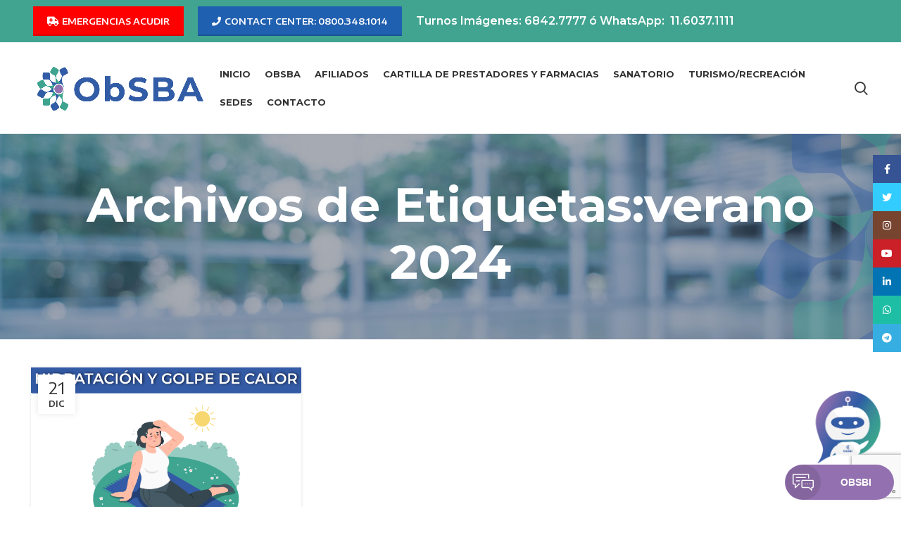

--- FILE ---
content_type: text/html; charset=UTF-8
request_url: https://www.obsba.org.ar/tag/verano-2024/
body_size: 22162
content:
<!DOCTYPE html>
<html lang="es">
<head>
	<meta charset="UTF-8">
	<link rel="profile" href="https://gmpg.org/xfn/11">
	<link rel="pingback" href="https://www.obsba.org.ar/xmlrpc.php">

			<script>window.MSInputMethodContext && document.documentMode && document.write('<script src="https://www.obsba.org.ar/wp-content/themes/woodmart/js/libs/ie11CustomProperties.min.js"><\/script>');</script>
		<meta name='robots' content='index, follow, max-image-preview:large, max-snippet:-1, max-video-preview:-1' />

	<!-- This site is optimized with the Yoast SEO plugin v26.5 - https://yoast.com/wordpress/plugins/seo/ -->
	<title>verano 2024 archivos - ObSBA - Obra Social de la Ciudad de Buenos Aires</title>
	<link rel="canonical" href="https://www.obsba.org.ar/tag/verano-2024/" />
	<meta property="og:locale" content="es_ES" />
	<meta property="og:type" content="article" />
	<meta property="og:title" content="verano 2024 archivos - ObSBA - Obra Social de la Ciudad de Buenos Aires" />
	<meta property="og:url" content="https://www.obsba.org.ar/tag/verano-2024/" />
	<meta property="og:site_name" content="ObSBA - Obra Social de la Ciudad de Buenos Aires" />
	<meta name="twitter:card" content="summary_large_image" />
	<script type="application/ld+json" class="yoast-schema-graph">{"@context":"https://schema.org","@graph":[{"@type":"CollectionPage","@id":"https://www.obsba.org.ar/tag/verano-2024/","url":"https://www.obsba.org.ar/tag/verano-2024/","name":"verano 2024 archivos - ObSBA - Obra Social de la Ciudad de Buenos Aires","isPartOf":{"@id":"https://www.obsba.org.ar/#website"},"primaryImageOfPage":{"@id":"https://www.obsba.org.ar/tag/verano-2024/#primaryimage"},"image":{"@id":"https://www.obsba.org.ar/tag/verano-2024/#primaryimage"},"thumbnailUrl":"https://www.obsba.org.ar/wp-content/uploads/2023/12/Hidratacion-y-G-de-Calor-2.png","breadcrumb":{"@id":"https://www.obsba.org.ar/tag/verano-2024/#breadcrumb"},"inLanguage":"es"},{"@type":"ImageObject","inLanguage":"es","@id":"https://www.obsba.org.ar/tag/verano-2024/#primaryimage","url":"https://www.obsba.org.ar/wp-content/uploads/2023/12/Hidratacion-y-G-de-Calor-2.png","contentUrl":"https://www.obsba.org.ar/wp-content/uploads/2023/12/Hidratacion-y-G-de-Calor-2.png","width":2734,"height":1749},{"@type":"BreadcrumbList","@id":"https://www.obsba.org.ar/tag/verano-2024/#breadcrumb","itemListElement":[{"@type":"ListItem","position":1,"name":"Portada","item":"https://www.obsba.org.ar/"},{"@type":"ListItem","position":2,"name":"verano 2024"}]},{"@type":"WebSite","@id":"https://www.obsba.org.ar/#website","url":"https://www.obsba.org.ar/","name":"ObSBA - Obra Social de la Ciudad de Buenos Aires","description":"","potentialAction":[{"@type":"SearchAction","target":{"@type":"EntryPoint","urlTemplate":"https://www.obsba.org.ar/?s={search_term_string}"},"query-input":{"@type":"PropertyValueSpecification","valueRequired":true,"valueName":"search_term_string"}}],"inLanguage":"es"}]}</script>
	<!-- / Yoast SEO plugin. -->


<link rel='dns-prefetch' href='//www.googletagmanager.com' />
<link rel='dns-prefetch' href='//fonts.googleapis.com' />
<link rel="alternate" type="application/rss+xml" title="ObSBA - Obra Social de la Ciudad de Buenos Aires &raquo; Feed" href="https://www.obsba.org.ar/feed/" />
<link rel="alternate" type="application/rss+xml" title="ObSBA - Obra Social de la Ciudad de Buenos Aires &raquo; Feed de los comentarios" href="https://www.obsba.org.ar/comments/feed/" />
<link rel="alternate" type="application/rss+xml" title="ObSBA - Obra Social de la Ciudad de Buenos Aires &raquo; Etiqueta verano 2024 del feed" href="https://www.obsba.org.ar/tag/verano-2024/feed/" />
<style id='wp-img-auto-sizes-contain-inline-css' type='text/css'>
img:is([sizes=auto i],[sizes^="auto," i]){contain-intrinsic-size:3000px 1500px}
/*# sourceURL=wp-img-auto-sizes-contain-inline-css */
</style>
<link rel='stylesheet' id='gs-swiper-css' href='https://www.obsba.org.ar/wp-content/plugins/gs-logo-slider/assets/libs/swiper-js/swiper.min.css?ver=3.8.2' type='text/css' media='all' />
<link rel='stylesheet' id='gs-tippyjs-css' href='https://www.obsba.org.ar/wp-content/plugins/gs-logo-slider/assets/libs/tippyjs/tippy.css?ver=3.8.2' type='text/css' media='all' />
<link rel='stylesheet' id='gs-logo-public-css' href='https://www.obsba.org.ar/wp-content/plugins/gs-logo-slider/assets/css/gs-logo.min.css?ver=3.8.2' type='text/css' media='all' />
<style id='classic-theme-styles-inline-css' type='text/css'>
/*! This file is auto-generated */
.wp-block-button__link{color:#fff;background-color:#32373c;border-radius:9999px;box-shadow:none;text-decoration:none;padding:calc(.667em + 2px) calc(1.333em + 2px);font-size:1.125em}.wp-block-file__button{background:#32373c;color:#fff;text-decoration:none}
/*# sourceURL=/wp-includes/css/classic-themes.min.css */
</style>
<style id='safe-svg-svg-icon-style-inline-css' type='text/css'>
.safe-svg-cover{text-align:center}.safe-svg-cover .safe-svg-inside{display:inline-block;max-width:100%}.safe-svg-cover svg{fill:currentColor;height:100%;max-height:100%;max-width:100%;width:100%}

/*# sourceURL=https://www.obsba.org.ar/wp-content/plugins/safe-svg/dist/safe-svg-block-frontend.css */
</style>
<style id='global-styles-inline-css' type='text/css'>
:root{--wp--preset--aspect-ratio--square: 1;--wp--preset--aspect-ratio--4-3: 4/3;--wp--preset--aspect-ratio--3-4: 3/4;--wp--preset--aspect-ratio--3-2: 3/2;--wp--preset--aspect-ratio--2-3: 2/3;--wp--preset--aspect-ratio--16-9: 16/9;--wp--preset--aspect-ratio--9-16: 9/16;--wp--preset--color--black: #000000;--wp--preset--color--cyan-bluish-gray: #abb8c3;--wp--preset--color--white: #ffffff;--wp--preset--color--pale-pink: #f78da7;--wp--preset--color--vivid-red: #cf2e2e;--wp--preset--color--luminous-vivid-orange: #ff6900;--wp--preset--color--luminous-vivid-amber: #fcb900;--wp--preset--color--light-green-cyan: #7bdcb5;--wp--preset--color--vivid-green-cyan: #00d084;--wp--preset--color--pale-cyan-blue: #8ed1fc;--wp--preset--color--vivid-cyan-blue: #0693e3;--wp--preset--color--vivid-purple: #9b51e0;--wp--preset--gradient--vivid-cyan-blue-to-vivid-purple: linear-gradient(135deg,rgb(6,147,227) 0%,rgb(155,81,224) 100%);--wp--preset--gradient--light-green-cyan-to-vivid-green-cyan: linear-gradient(135deg,rgb(122,220,180) 0%,rgb(0,208,130) 100%);--wp--preset--gradient--luminous-vivid-amber-to-luminous-vivid-orange: linear-gradient(135deg,rgb(252,185,0) 0%,rgb(255,105,0) 100%);--wp--preset--gradient--luminous-vivid-orange-to-vivid-red: linear-gradient(135deg,rgb(255,105,0) 0%,rgb(207,46,46) 100%);--wp--preset--gradient--very-light-gray-to-cyan-bluish-gray: linear-gradient(135deg,rgb(238,238,238) 0%,rgb(169,184,195) 100%);--wp--preset--gradient--cool-to-warm-spectrum: linear-gradient(135deg,rgb(74,234,220) 0%,rgb(151,120,209) 20%,rgb(207,42,186) 40%,rgb(238,44,130) 60%,rgb(251,105,98) 80%,rgb(254,248,76) 100%);--wp--preset--gradient--blush-light-purple: linear-gradient(135deg,rgb(255,206,236) 0%,rgb(152,150,240) 100%);--wp--preset--gradient--blush-bordeaux: linear-gradient(135deg,rgb(254,205,165) 0%,rgb(254,45,45) 50%,rgb(107,0,62) 100%);--wp--preset--gradient--luminous-dusk: linear-gradient(135deg,rgb(255,203,112) 0%,rgb(199,81,192) 50%,rgb(65,88,208) 100%);--wp--preset--gradient--pale-ocean: linear-gradient(135deg,rgb(255,245,203) 0%,rgb(182,227,212) 50%,rgb(51,167,181) 100%);--wp--preset--gradient--electric-grass: linear-gradient(135deg,rgb(202,248,128) 0%,rgb(113,206,126) 100%);--wp--preset--gradient--midnight: linear-gradient(135deg,rgb(2,3,129) 0%,rgb(40,116,252) 100%);--wp--preset--font-size--small: 13px;--wp--preset--font-size--medium: 20px;--wp--preset--font-size--large: 36px;--wp--preset--font-size--x-large: 42px;--wp--preset--spacing--20: 0.44rem;--wp--preset--spacing--30: 0.67rem;--wp--preset--spacing--40: 1rem;--wp--preset--spacing--50: 1.5rem;--wp--preset--spacing--60: 2.25rem;--wp--preset--spacing--70: 3.38rem;--wp--preset--spacing--80: 5.06rem;--wp--preset--shadow--natural: 6px 6px 9px rgba(0, 0, 0, 0.2);--wp--preset--shadow--deep: 12px 12px 50px rgba(0, 0, 0, 0.4);--wp--preset--shadow--sharp: 6px 6px 0px rgba(0, 0, 0, 0.2);--wp--preset--shadow--outlined: 6px 6px 0px -3px rgb(255, 255, 255), 6px 6px rgb(0, 0, 0);--wp--preset--shadow--crisp: 6px 6px 0px rgb(0, 0, 0);}:where(.is-layout-flex){gap: 0.5em;}:where(.is-layout-grid){gap: 0.5em;}body .is-layout-flex{display: flex;}.is-layout-flex{flex-wrap: wrap;align-items: center;}.is-layout-flex > :is(*, div){margin: 0;}body .is-layout-grid{display: grid;}.is-layout-grid > :is(*, div){margin: 0;}:where(.wp-block-columns.is-layout-flex){gap: 2em;}:where(.wp-block-columns.is-layout-grid){gap: 2em;}:where(.wp-block-post-template.is-layout-flex){gap: 1.25em;}:where(.wp-block-post-template.is-layout-grid){gap: 1.25em;}.has-black-color{color: var(--wp--preset--color--black) !important;}.has-cyan-bluish-gray-color{color: var(--wp--preset--color--cyan-bluish-gray) !important;}.has-white-color{color: var(--wp--preset--color--white) !important;}.has-pale-pink-color{color: var(--wp--preset--color--pale-pink) !important;}.has-vivid-red-color{color: var(--wp--preset--color--vivid-red) !important;}.has-luminous-vivid-orange-color{color: var(--wp--preset--color--luminous-vivid-orange) !important;}.has-luminous-vivid-amber-color{color: var(--wp--preset--color--luminous-vivid-amber) !important;}.has-light-green-cyan-color{color: var(--wp--preset--color--light-green-cyan) !important;}.has-vivid-green-cyan-color{color: var(--wp--preset--color--vivid-green-cyan) !important;}.has-pale-cyan-blue-color{color: var(--wp--preset--color--pale-cyan-blue) !important;}.has-vivid-cyan-blue-color{color: var(--wp--preset--color--vivid-cyan-blue) !important;}.has-vivid-purple-color{color: var(--wp--preset--color--vivid-purple) !important;}.has-black-background-color{background-color: var(--wp--preset--color--black) !important;}.has-cyan-bluish-gray-background-color{background-color: var(--wp--preset--color--cyan-bluish-gray) !important;}.has-white-background-color{background-color: var(--wp--preset--color--white) !important;}.has-pale-pink-background-color{background-color: var(--wp--preset--color--pale-pink) !important;}.has-vivid-red-background-color{background-color: var(--wp--preset--color--vivid-red) !important;}.has-luminous-vivid-orange-background-color{background-color: var(--wp--preset--color--luminous-vivid-orange) !important;}.has-luminous-vivid-amber-background-color{background-color: var(--wp--preset--color--luminous-vivid-amber) !important;}.has-light-green-cyan-background-color{background-color: var(--wp--preset--color--light-green-cyan) !important;}.has-vivid-green-cyan-background-color{background-color: var(--wp--preset--color--vivid-green-cyan) !important;}.has-pale-cyan-blue-background-color{background-color: var(--wp--preset--color--pale-cyan-blue) !important;}.has-vivid-cyan-blue-background-color{background-color: var(--wp--preset--color--vivid-cyan-blue) !important;}.has-vivid-purple-background-color{background-color: var(--wp--preset--color--vivid-purple) !important;}.has-black-border-color{border-color: var(--wp--preset--color--black) !important;}.has-cyan-bluish-gray-border-color{border-color: var(--wp--preset--color--cyan-bluish-gray) !important;}.has-white-border-color{border-color: var(--wp--preset--color--white) !important;}.has-pale-pink-border-color{border-color: var(--wp--preset--color--pale-pink) !important;}.has-vivid-red-border-color{border-color: var(--wp--preset--color--vivid-red) !important;}.has-luminous-vivid-orange-border-color{border-color: var(--wp--preset--color--luminous-vivid-orange) !important;}.has-luminous-vivid-amber-border-color{border-color: var(--wp--preset--color--luminous-vivid-amber) !important;}.has-light-green-cyan-border-color{border-color: var(--wp--preset--color--light-green-cyan) !important;}.has-vivid-green-cyan-border-color{border-color: var(--wp--preset--color--vivid-green-cyan) !important;}.has-pale-cyan-blue-border-color{border-color: var(--wp--preset--color--pale-cyan-blue) !important;}.has-vivid-cyan-blue-border-color{border-color: var(--wp--preset--color--vivid-cyan-blue) !important;}.has-vivid-purple-border-color{border-color: var(--wp--preset--color--vivid-purple) !important;}.has-vivid-cyan-blue-to-vivid-purple-gradient-background{background: var(--wp--preset--gradient--vivid-cyan-blue-to-vivid-purple) !important;}.has-light-green-cyan-to-vivid-green-cyan-gradient-background{background: var(--wp--preset--gradient--light-green-cyan-to-vivid-green-cyan) !important;}.has-luminous-vivid-amber-to-luminous-vivid-orange-gradient-background{background: var(--wp--preset--gradient--luminous-vivid-amber-to-luminous-vivid-orange) !important;}.has-luminous-vivid-orange-to-vivid-red-gradient-background{background: var(--wp--preset--gradient--luminous-vivid-orange-to-vivid-red) !important;}.has-very-light-gray-to-cyan-bluish-gray-gradient-background{background: var(--wp--preset--gradient--very-light-gray-to-cyan-bluish-gray) !important;}.has-cool-to-warm-spectrum-gradient-background{background: var(--wp--preset--gradient--cool-to-warm-spectrum) !important;}.has-blush-light-purple-gradient-background{background: var(--wp--preset--gradient--blush-light-purple) !important;}.has-blush-bordeaux-gradient-background{background: var(--wp--preset--gradient--blush-bordeaux) !important;}.has-luminous-dusk-gradient-background{background: var(--wp--preset--gradient--luminous-dusk) !important;}.has-pale-ocean-gradient-background{background: var(--wp--preset--gradient--pale-ocean) !important;}.has-electric-grass-gradient-background{background: var(--wp--preset--gradient--electric-grass) !important;}.has-midnight-gradient-background{background: var(--wp--preset--gradient--midnight) !important;}.has-small-font-size{font-size: var(--wp--preset--font-size--small) !important;}.has-medium-font-size{font-size: var(--wp--preset--font-size--medium) !important;}.has-large-font-size{font-size: var(--wp--preset--font-size--large) !important;}.has-x-large-font-size{font-size: var(--wp--preset--font-size--x-large) !important;}
:where(.wp-block-post-template.is-layout-flex){gap: 1.25em;}:where(.wp-block-post-template.is-layout-grid){gap: 1.25em;}
:where(.wp-block-term-template.is-layout-flex){gap: 1.25em;}:where(.wp-block-term-template.is-layout-grid){gap: 1.25em;}
:where(.wp-block-columns.is-layout-flex){gap: 2em;}:where(.wp-block-columns.is-layout-grid){gap: 2em;}
:root :where(.wp-block-pullquote){font-size: 1.5em;line-height: 1.6;}
/*# sourceURL=global-styles-inline-css */
</style>
<link rel='stylesheet' id='elementskit-parallax-style-css' href='https://www.obsba.org.ar/wp-content/plugins/elementskit/modules/parallax/assets/css/style.css?ver=3.7.8' type='text/css' media='all' />
<link rel='stylesheet' id='tablepress-default-css' href='https://www.obsba.org.ar/wp-content/plugins/tablepress/css/build/default.css?ver=3.2.6' type='text/css' media='all' />
<link rel='stylesheet' id='elementor-icons-ekiticons-css' href='https://www.obsba.org.ar/wp-content/plugins/elementskit-lite/modules/elementskit-icon-pack/assets/css/ekiticons.css?ver=3.7.8' type='text/css' media='all' />
<link rel='stylesheet' id='elementskit-reset-button-for-pro-form-css-css' href='https://www.obsba.org.ar/wp-content/plugins/elementskit/modules/pro-form-reset-button/assets/css/elementskit-reset-button.css?ver=3.7.8' type='text/css' media='all' />
<link rel='stylesheet' id='ekit-particles-css' href='https://www.obsba.org.ar/wp-content/plugins/elementskit/modules/particles/assets/css/particles.css?ver=3.7.8' type='text/css' media='all' />
<link rel='stylesheet' id='ekit-widget-styles-css' href='https://www.obsba.org.ar/wp-content/plugins/elementskit-lite/widgets/init/assets/css/widget-styles.css?ver=3.7.8' type='text/css' media='all' />
<link rel='stylesheet' id='ekit-widget-styles-pro-css' href='https://www.obsba.org.ar/wp-content/plugins/elementskit/widgets/init/assets/css/widget-styles-pro.css?ver=3.7.8' type='text/css' media='all' />
<link rel='stylesheet' id='ekit-responsive-css' href='https://www.obsba.org.ar/wp-content/plugins/elementskit-lite/widgets/init/assets/css/responsive.css?ver=3.7.8' type='text/css' media='all' />
<link rel='stylesheet' id='wpr-text-animations-css-css' href='https://www.obsba.org.ar/wp-content/plugins/royal-elementor-addons/assets/css/lib/animations/text-animations.min.css?ver=1.7.1045' type='text/css' media='all' />
<link rel='stylesheet' id='wpr-addons-css-css' href='https://www.obsba.org.ar/wp-content/plugins/royal-elementor-addons/assets/css/frontend.min.css?ver=1.7.1045' type='text/css' media='all' />
<link rel='stylesheet' id='font-awesome-5-all-css' href='https://www.obsba.org.ar/wp-content/plugins/elementor/assets/lib/font-awesome/css/all.min.css?ver=1.7.1045' type='text/css' media='all' />
<link rel='stylesheet' id='elementor-icons-css' href='https://www.obsba.org.ar/wp-content/plugins/elementor/assets/lib/eicons/css/elementor-icons.min.css?ver=5.46.0' type='text/css' media='all' />
<link rel='stylesheet' id='elementor-frontend-css' href='https://www.obsba.org.ar/wp-content/plugins/elementor/assets/css/frontend.min.css?ver=3.34.2' type='text/css' media='all' />
<link rel='stylesheet' id='elementor-post-6-css' href='https://www.obsba.org.ar/wp-content/uploads/elementor/css/post-6.css?ver=1769142299' type='text/css' media='all' />
<link rel='stylesheet' id='custif-styles-css' href='https://www.obsba.org.ar/wp-content/plugins/custom-iframe/assets/css/style.css?ver=1.0.18' type='text/css' media='all' />
<link rel='stylesheet' id='elementor-pro-css' href='https://www.obsba.org.ar/wp-content/plugins/elementor-pro/assets/css/frontend.min.css?ver=3.8.2' type='text/css' media='all' />
<link rel='stylesheet' id='cotton-css' href='https://www.obsba.org.ar/wp-content/plugins/elementskit/modules/mouse-cursor/assets/css/style.css?ver=3.7.8' type='text/css' media='all' />
<link rel='stylesheet' id='bootstrap-css' href='https://www.obsba.org.ar/wp-content/themes/woodmart/css/bootstrap-light.min.css?ver=7.0.4' type='text/css' media='all' />
<link rel='stylesheet' id='woodmart-style-css' href='https://www.obsba.org.ar/wp-content/themes/woodmart/css/parts/base.min.css?ver=7.0.4' type='text/css' media='all' />
<link rel='stylesheet' id='wd-widget-wd-recent-posts-css' href='https://www.obsba.org.ar/wp-content/themes/woodmart/css/parts/widget-wd-recent-posts.min.css?ver=7.0.4' type='text/css' media='all' />
<link rel='stylesheet' id='wd-widget-nav-css' href='https://www.obsba.org.ar/wp-content/themes/woodmart/css/parts/widget-nav.min.css?ver=7.0.4' type='text/css' media='all' />
<link rel='stylesheet' id='wd-blog-base-css' href='https://www.obsba.org.ar/wp-content/themes/woodmart/css/parts/blog-base.min.css?ver=7.0.4' type='text/css' media='all' />
<link rel='stylesheet' id='wd-wp-gutenberg-css' href='https://www.obsba.org.ar/wp-content/themes/woodmart/css/parts/wp-gutenberg.min.css?ver=7.0.4' type='text/css' media='all' />
<link rel='stylesheet' id='wd-wpcf7-css' href='https://www.obsba.org.ar/wp-content/themes/woodmart/css/parts/int-wpcf7.min.css?ver=7.0.4' type='text/css' media='all' />
<link rel='stylesheet' id='wd-revolution-slider-css' href='https://www.obsba.org.ar/wp-content/themes/woodmart/css/parts/int-rev-slider.min.css?ver=7.0.4' type='text/css' media='all' />
<link rel='stylesheet' id='wd-base-deprecated-css' href='https://www.obsba.org.ar/wp-content/themes/woodmart/css/parts/base-deprecated.min.css?ver=7.0.4' type='text/css' media='all' />
<link rel='stylesheet' id='wd-elementor-base-css' href='https://www.obsba.org.ar/wp-content/themes/woodmart/css/parts/int-elem-base.min.css?ver=7.0.4' type='text/css' media='all' />
<link rel='stylesheet' id='wd-elementor-pro-base-css' href='https://www.obsba.org.ar/wp-content/themes/woodmart/css/parts/int-elementor-pro.min.css?ver=7.0.4' type='text/css' media='all' />
<link rel='stylesheet' id='wd-header-base-css' href='https://www.obsba.org.ar/wp-content/themes/woodmart/css/parts/header-base.min.css?ver=7.0.4' type='text/css' media='all' />
<link rel='stylesheet' id='wd-mod-tools-css' href='https://www.obsba.org.ar/wp-content/themes/woodmart/css/parts/mod-tools.min.css?ver=7.0.4' type='text/css' media='all' />
<link rel='stylesheet' id='wd-header-elements-base-css' href='https://www.obsba.org.ar/wp-content/themes/woodmart/css/parts/header-el-base.min.css?ver=7.0.4' type='text/css' media='all' />
<link rel='stylesheet' id='wd-social-icons-css' href='https://www.obsba.org.ar/wp-content/themes/woodmart/css/parts/el-social-icons.min.css?ver=7.0.4' type='text/css' media='all' />
<link rel='stylesheet' id='wd-header-search-css' href='https://www.obsba.org.ar/wp-content/themes/woodmart/css/parts/header-el-search.min.css?ver=7.0.4' type='text/css' media='all' />
<link rel='stylesheet' id='wd-page-title-css' href='https://www.obsba.org.ar/wp-content/themes/woodmart/css/parts/page-title.min.css?ver=7.0.4' type='text/css' media='all' />
<link rel='stylesheet' id='wd-blog-loop-base-old-css' href='https://www.obsba.org.ar/wp-content/themes/woodmart/css/parts/blog-loop-base-old.min.css?ver=7.0.4' type='text/css' media='all' />
<link rel='stylesheet' id='wd-blog-loop-design-masonry-css' href='https://www.obsba.org.ar/wp-content/themes/woodmart/css/parts/blog-loop-design-masonry.min.css?ver=7.0.4' type='text/css' media='all' />
<link rel='stylesheet' id='wd-widget-collapse-css' href='https://www.obsba.org.ar/wp-content/themes/woodmart/css/parts/opt-widget-collapse.min.css?ver=7.0.4' type='text/css' media='all' />
<link rel='stylesheet' id='wd-footer-base-css' href='https://www.obsba.org.ar/wp-content/themes/woodmart/css/parts/footer-base.min.css?ver=7.0.4' type='text/css' media='all' />
<link rel='stylesheet' id='wd-text-block-css' href='https://www.obsba.org.ar/wp-content/themes/woodmart/css/parts/el-text-block.min.css?ver=7.0.4' type='text/css' media='all' />
<link rel='stylesheet' id='wd-list-css' href='https://www.obsba.org.ar/wp-content/themes/woodmart/css/parts/el-list.min.css?ver=7.0.4' type='text/css' media='all' />
<link rel='stylesheet' id='wd-scroll-top-css' href='https://www.obsba.org.ar/wp-content/themes/woodmart/css/parts/opt-scrolltotop.min.css?ver=7.0.4' type='text/css' media='all' />
<link rel='stylesheet' id='wd-wd-search-results-css' href='https://www.obsba.org.ar/wp-content/themes/woodmart/css/parts/wd-search-results.min.css?ver=7.0.4' type='text/css' media='all' />
<link rel='stylesheet' id='wd-wd-search-form-css' href='https://www.obsba.org.ar/wp-content/themes/woodmart/css/parts/wd-search-form.min.css?ver=7.0.4' type='text/css' media='all' />
<link rel='stylesheet' id='wd-sticky-social-buttons-css' href='https://www.obsba.org.ar/wp-content/themes/woodmart/css/parts/opt-sticky-social.min.css?ver=7.0.4' type='text/css' media='all' />
<link rel='stylesheet' id='wd-header-search-fullscreen-css' href='https://www.obsba.org.ar/wp-content/themes/woodmart/css/parts/header-el-search-fullscreen-general.min.css?ver=7.0.4' type='text/css' media='all' />
<link rel='stylesheet' id='wd-header-search-fullscreen-1-css' href='https://www.obsba.org.ar/wp-content/themes/woodmart/css/parts/header-el-search-fullscreen-1.min.css?ver=7.0.4' type='text/css' media='all' />
<link rel='stylesheet' id='xts-style-header_252571-css' href='https://www.obsba.org.ar/wp-content/uploads/2025/04/xts-header_252571-1744215433.css?ver=7.0.4' type='text/css' media='all' />
<link rel='stylesheet' id='xts-style-theme_settings_default-css' href='https://www.obsba.org.ar/wp-content/uploads/2025/02/xts-theme_settings_default-1740524028.css?ver=7.0.4' type='text/css' media='all' />
<link rel='stylesheet' id='xts-google-fonts-css' href='https://fonts.googleapis.com/css?family=Encode+Sans+Semi+Expanded%3A400%2C600%2C500%2C300%7CMontserrat%3A400%2C600%2C700&#038;ver=7.0.4' type='text/css' media='all' />
<link rel='stylesheet' id='elementor-gf-local-roboto-css' href='https://www.obsba.org.ar/wp-content/uploads/elementor/google-fonts/css/roboto.css?ver=1742272175' type='text/css' media='all' />
<link rel='stylesheet' id='elementor-gf-local-robotoslab-css' href='https://www.obsba.org.ar/wp-content/uploads/elementor/google-fonts/css/robotoslab.css?ver=1742272178' type='text/css' media='all' />
<script type="text/javascript" data-cfasync="false" src="https://www.obsba.org.ar/wp-includes/js/jquery/jquery.min.js?ver=3.7.1" id="jquery-core-js"></script>
<script type="text/javascript" data-cfasync="false" src="https://www.obsba.org.ar/wp-includes/js/jquery/jquery-migrate.min.js?ver=3.4.1" id="jquery-migrate-js"></script>
<script type="text/javascript" id="3d-flip-book-client-locale-loader-js-extra">
/* <![CDATA[ */
var FB3D_CLIENT_LOCALE = {"ajaxurl":"https://www.obsba.org.ar/wp-admin/admin-ajax.php","dictionary":{"Table of contents":"Table of contents","Close":"Close","Bookmarks":"Bookmarks","Thumbnails":"Thumbnails","Search":"Search","Share":"Share","Facebook":"Facebook","Twitter":"Twitter","Email":"Email","Play":"Play","Previous page":"Previous page","Next page":"Next page","Zoom in":"Zoom in","Zoom out":"Zoom out","Fit view":"Fit view","Auto play":"Auto play","Full screen":"Full screen","More":"More","Smart pan":"Smart pan","Single page":"Single page","Sounds":"Sounds","Stats":"Stats","Print":"Print","Download":"Download","Goto first page":"Goto first page","Goto last page":"Goto last page"},"images":"https://www.obsba.org.ar/wp-content/plugins/interactive-3d-flipbook-powered-physics-engine/assets/images/","jsData":{"urls":[],"posts":{"ids_mis":[],"ids":[]},"pages":[],"firstPages":[],"bookCtrlProps":[],"bookTemplates":[]},"key":"3d-flip-book","pdfJS":{"pdfJsLib":"https://www.obsba.org.ar/wp-content/plugins/interactive-3d-flipbook-powered-physics-engine/assets/js/pdf.min.js?ver=4.3.136","pdfJsWorker":"https://www.obsba.org.ar/wp-content/plugins/interactive-3d-flipbook-powered-physics-engine/assets/js/pdf.worker.js?ver=4.3.136","stablePdfJsLib":"https://www.obsba.org.ar/wp-content/plugins/interactive-3d-flipbook-powered-physics-engine/assets/js/stable/pdf.min.js?ver=2.5.207","stablePdfJsWorker":"https://www.obsba.org.ar/wp-content/plugins/interactive-3d-flipbook-powered-physics-engine/assets/js/stable/pdf.worker.js?ver=2.5.207","pdfJsCMapUrl":"https://www.obsba.org.ar/wp-content/plugins/interactive-3d-flipbook-powered-physics-engine/assets/cmaps/"},"cacheurl":"https://www.obsba.org.ar/wp-content/uploads/3d-flip-book/cache/","pluginsurl":"https://www.obsba.org.ar/wp-content/plugins/","pluginurl":"https://www.obsba.org.ar/wp-content/plugins/interactive-3d-flipbook-powered-physics-engine/","thumbnailSize":{"width":"150","height":"150"},"version":"1.16.17"};
//# sourceURL=3d-flip-book-client-locale-loader-js-extra
/* ]]> */
</script>
<script type="text/javascript" src="https://www.obsba.org.ar/wp-content/plugins/interactive-3d-flipbook-powered-physics-engine/assets/js/client-locale-loader.js?ver=1.16.17" id="3d-flip-book-client-locale-loader-js" async="async" data-wp-strategy="async"></script>
<script type="text/javascript" src="https://www.obsba.org.ar/wp-content/plugins/elementskit/modules/parallax/assets/js/jarallax.js?ver=3.7.8" id="jarallax-js"></script>

<!-- Fragmento de código de la etiqueta de Google (gtag.js) añadida por Site Kit -->
<!-- Fragmento de código de Google Analytics añadido por Site Kit -->
<script type="text/javascript" src="https://www.googletagmanager.com/gtag/js?id=GT-5528T8KN" id="google_gtagjs-js" async></script>
<script type="text/javascript" id="google_gtagjs-js-after">
/* <![CDATA[ */
window.dataLayer = window.dataLayer || [];function gtag(){dataLayer.push(arguments);}
gtag("set","linker",{"domains":["www.obsba.org.ar"]});
gtag("js", new Date());
gtag("set", "developer_id.dZTNiMT", true);
gtag("config", "GT-5528T8KN");
//# sourceURL=google_gtagjs-js-after
/* ]]> */
</script>
<script type="text/javascript" src="https://www.obsba.org.ar/wp-content/plugins/elementor/assets/js/webpack.runtime.min.js?ver=3.34.2" id="elementor-webpack-runtime-js"></script>
<script type="text/javascript" src="https://www.obsba.org.ar/wp-content/plugins/elementor/assets/js/frontend-modules.min.js?ver=3.34.2" id="elementor-frontend-modules-js"></script>
<script type="text/javascript" src="https://www.obsba.org.ar/wp-includes/js/jquery/ui/core.min.js?ver=1.13.3" id="jquery-ui-core-js"></script>
<script type="text/javascript" id="elementor-frontend-js-before">
/* <![CDATA[ */
var elementorFrontendConfig = {"environmentMode":{"edit":false,"wpPreview":false,"isScriptDebug":false},"i18n":{"shareOnFacebook":"Compartir en Facebook","shareOnTwitter":"Compartir en Twitter","pinIt":"Pinear","download":"Descargar","downloadImage":"Descargar imagen","fullscreen":"Pantalla completa","zoom":"Zoom","share":"Compartir","playVideo":"Reproducir v\u00eddeo","previous":"Anterior","next":"Siguiente","close":"Cerrar","a11yCarouselPrevSlideMessage":"Diapositiva anterior","a11yCarouselNextSlideMessage":"Diapositiva siguiente","a11yCarouselFirstSlideMessage":"Esta es la primera diapositiva","a11yCarouselLastSlideMessage":"Esta es la \u00faltima diapositiva","a11yCarouselPaginationBulletMessage":"Ir a la diapositiva"},"is_rtl":false,"breakpoints":{"xs":0,"sm":480,"md":768,"lg":1025,"xl":1440,"xxl":1600},"responsive":{"breakpoints":{"mobile":{"label":"M\u00f3vil vertical","value":767,"default_value":767,"direction":"max","is_enabled":true},"mobile_extra":{"label":"M\u00f3vil horizontal","value":880,"default_value":880,"direction":"max","is_enabled":false},"tablet":{"label":"Tableta vertical","value":1024,"default_value":1024,"direction":"max","is_enabled":true},"tablet_extra":{"label":"Tableta horizontal","value":1200,"default_value":1200,"direction":"max","is_enabled":false},"laptop":{"label":"Port\u00e1til","value":1366,"default_value":1366,"direction":"max","is_enabled":false},"widescreen":{"label":"Pantalla grande","value":2400,"default_value":2400,"direction":"min","is_enabled":false}},"hasCustomBreakpoints":false},"version":"3.34.2","is_static":false,"experimentalFeatures":{"additional_custom_breakpoints":true,"theme_builder_v2":true,"home_screen":true,"global_classes_should_enforce_capabilities":true,"e_variables":true,"cloud-library":true,"e_opt_in_v4_page":true,"e_interactions":true,"e_editor_one":true,"import-export-customization":true,"page-transitions":true,"notes":true,"form-submissions":true,"e_scroll_snap":true},"urls":{"assets":"https:\/\/www.obsba.org.ar\/wp-content\/plugins\/elementor\/assets\/","ajaxurl":"https:\/\/www.obsba.org.ar\/wp-admin\/admin-ajax.php","uploadUrl":"https:\/\/www.obsba.org.ar\/wp-content\/uploads"},"nonces":{"floatingButtonsClickTracking":"63063e77ad"},"swiperClass":"swiper","settings":{"editorPreferences":[]},"kit":{"active_breakpoints":["viewport_mobile","viewport_tablet"],"global_image_lightbox":"yes","lightbox_enable_counter":"yes","lightbox_enable_fullscreen":"yes","lightbox_enable_zoom":"yes","lightbox_enable_share":"yes","lightbox_title_src":"title","lightbox_description_src":"description"},"post":{"id":0,"title":"verano 2024 archivos - ObSBA - Obra Social de la Ciudad de Buenos Aires","excerpt":""}};
//# sourceURL=elementor-frontend-js-before
/* ]]> */
</script>
<script type="text/javascript" src="https://www.obsba.org.ar/wp-content/plugins/elementor/assets/js/frontend.min.js?ver=3.34.2" id="elementor-frontend-js"></script>
<script type="text/javascript" src="https://www.obsba.org.ar/wp-content/plugins/royal-elementor-addons/assets/js/lib/dompurify/dompurify.min.js?ver=3.0.6" id="dompurify-js"></script>
<script type="text/javascript" src="https://www.obsba.org.ar/wp-content/themes/woodmart/js/libs/device.min.js?ver=7.0.4" id="wd-device-library-js"></script>
<script type="text/javascript" id="ai-js-js-extra">
/* <![CDATA[ */
var MyAjax = {"ajaxurl":"https://www.obsba.org.ar/wp-admin/admin-ajax.php","security":"79a9a09979"};
//# sourceURL=ai-js-js-extra
/* ]]> */
</script>
<script type="text/javascript" src="https://www.obsba.org.ar/wp-content/plugins/advanced-iframe/js/ai.min.js?ver=1" id="ai-js-js"></script>
<link rel="https://api.w.org/" href="https://www.obsba.org.ar/wp-json/" /><link rel="alternate" title="JSON" type="application/json" href="https://www.obsba.org.ar/wp-json/wp/v2/tags/265" /><link rel="EditURI" type="application/rsd+xml" title="RSD" href="https://www.obsba.org.ar/xmlrpc.php?rsd" />
<meta name="generator" content="Site Kit by Google 1.170.0" /><!-- Analytics by WP Statistics v14.12.1 - https://wp-statistics.com -->
					<meta name="viewport" content="width=device-width, initial-scale=1.0, maximum-scale=1.0, user-scalable=no">
									<meta name="generator" content="Elementor 3.34.2; features: additional_custom_breakpoints; settings: css_print_method-external, google_font-enabled, font_display-swap">
<script type="text/javascript">var elementskit_module_parallax_url = "https://www.obsba.org.ar/wp-content/plugins/elementskit/modules/parallax/";</script>			<style>
				.e-con.e-parent:nth-of-type(n+4):not(.e-lazyloaded):not(.e-no-lazyload),
				.e-con.e-parent:nth-of-type(n+4):not(.e-lazyloaded):not(.e-no-lazyload) * {
					background-image: none !important;
				}
				@media screen and (max-height: 1024px) {
					.e-con.e-parent:nth-of-type(n+3):not(.e-lazyloaded):not(.e-no-lazyload),
					.e-con.e-parent:nth-of-type(n+3):not(.e-lazyloaded):not(.e-no-lazyload) * {
						background-image: none !important;
					}
				}
				@media screen and (max-height: 640px) {
					.e-con.e-parent:nth-of-type(n+2):not(.e-lazyloaded):not(.e-no-lazyload),
					.e-con.e-parent:nth-of-type(n+2):not(.e-lazyloaded):not(.e-no-lazyload) * {
						background-image: none !important;
					}
				}
			</style>
			<meta name="generator" content="Powered by Slider Revolution 6.7.18 - responsive, Mobile-Friendly Slider Plugin for WordPress with comfortable drag and drop interface." />
<link rel="icon" href="https://www.obsba.org.ar/wp-content/uploads/2022/11/cropped-ico512x5123-32x32.png" sizes="32x32" />
<link rel="icon" href="https://www.obsba.org.ar/wp-content/uploads/2022/11/cropped-ico512x5123-192x192.png" sizes="192x192" />
<link rel="apple-touch-icon" href="https://www.obsba.org.ar/wp-content/uploads/2022/11/cropped-ico512x5123-180x180.png" />
<meta name="msapplication-TileImage" content="https://www.obsba.org.ar/wp-content/uploads/2022/11/cropped-ico512x5123-270x270.png" />
<script>function setREVStartSize(e){
			//window.requestAnimationFrame(function() {
				window.RSIW = window.RSIW===undefined ? window.innerWidth : window.RSIW;
				window.RSIH = window.RSIH===undefined ? window.innerHeight : window.RSIH;
				try {
					var pw = document.getElementById(e.c).parentNode.offsetWidth,
						newh;
					pw = pw===0 || isNaN(pw) || (e.l=="fullwidth" || e.layout=="fullwidth") ? window.RSIW : pw;
					e.tabw = e.tabw===undefined ? 0 : parseInt(e.tabw);
					e.thumbw = e.thumbw===undefined ? 0 : parseInt(e.thumbw);
					e.tabh = e.tabh===undefined ? 0 : parseInt(e.tabh);
					e.thumbh = e.thumbh===undefined ? 0 : parseInt(e.thumbh);
					e.tabhide = e.tabhide===undefined ? 0 : parseInt(e.tabhide);
					e.thumbhide = e.thumbhide===undefined ? 0 : parseInt(e.thumbhide);
					e.mh = e.mh===undefined || e.mh=="" || e.mh==="auto" ? 0 : parseInt(e.mh,0);
					if(e.layout==="fullscreen" || e.l==="fullscreen")
						newh = Math.max(e.mh,window.RSIH);
					else{
						e.gw = Array.isArray(e.gw) ? e.gw : [e.gw];
						for (var i in e.rl) if (e.gw[i]===undefined || e.gw[i]===0) e.gw[i] = e.gw[i-1];
						e.gh = e.el===undefined || e.el==="" || (Array.isArray(e.el) && e.el.length==0)? e.gh : e.el;
						e.gh = Array.isArray(e.gh) ? e.gh : [e.gh];
						for (var i in e.rl) if (e.gh[i]===undefined || e.gh[i]===0) e.gh[i] = e.gh[i-1];
											
						var nl = new Array(e.rl.length),
							ix = 0,
							sl;
						e.tabw = e.tabhide>=pw ? 0 : e.tabw;
						e.thumbw = e.thumbhide>=pw ? 0 : e.thumbw;
						e.tabh = e.tabhide>=pw ? 0 : e.tabh;
						e.thumbh = e.thumbhide>=pw ? 0 : e.thumbh;
						for (var i in e.rl) nl[i] = e.rl[i]<window.RSIW ? 0 : e.rl[i];
						sl = nl[0];
						for (var i in nl) if (sl>nl[i] && nl[i]>0) { sl = nl[i]; ix=i;}
						var m = pw>(e.gw[ix]+e.tabw+e.thumbw) ? 1 : (pw-(e.tabw+e.thumbw)) / (e.gw[ix]);
						newh =  (e.gh[ix] * m) + (e.tabh + e.thumbh);
					}
					var el = document.getElementById(e.c);
					if (el!==null && el) el.style.height = newh+"px";
					el = document.getElementById(e.c+"_wrapper");
					if (el!==null && el) {
						el.style.height = newh+"px";
						el.style.display = "block";
					}
				} catch(e){
					console.log("Failure at Presize of Slider:" + e)
				}
			//});
		  };</script>
		<style type="text/css" id="wp-custom-css">
			.single-post .wp-post-image,
.single-post .entry-thumbnail img,
.single-post .post-thumbnail img,
.single-post .attachment-large,
.single-post .entry-media img {
    display: block !important;
    margin-left: auto !important;
    margin-right: auto !important;
}		</style>
		<style>
		
		</style><style id="wpr_lightbox_styles">
				.lg-backdrop {
					background-color: rgba(0,0,0,0.6) !important;
				}
				.lg-toolbar,
				.lg-dropdown {
					background-color: rgba(0,0,0,0.8) !important;
				}
				.lg-dropdown:after {
					border-bottom-color: rgba(0,0,0,0.8) !important;
				}
				.lg-sub-html {
					background-color: rgba(0,0,0,0.8) !important;
				}
				.lg-thumb-outer,
				.lg-progress-bar {
					background-color: #444444 !important;
				}
				.lg-progress {
					background-color: #a90707 !important;
				}
				.lg-icon {
					color: #efefef !important;
					font-size: 20px !important;
				}
				.lg-icon.lg-toogle-thumb {
					font-size: 24px !important;
				}
				.lg-icon:hover,
				.lg-dropdown-text:hover {
					color: #ffffff !important;
				}
				.lg-sub-html,
				.lg-dropdown-text {
					color: #efefef !important;
					font-size: 14px !important;
				}
				#lg-counter {
					color: #efefef !important;
					font-size: 14px !important;
				}
				.lg-prev,
				.lg-next {
					font-size: 35px !important;
				}

				/* Defaults */
				.lg-icon {
				background-color: transparent !important;
				}

				#lg-counter {
				opacity: 0.9;
				}

				.lg-thumb-outer {
				padding: 0 10px;
				}

				.lg-thumb-item {
				border-radius: 0 !important;
				border: none !important;
				opacity: 0.5;
				}

				.lg-thumb-item.active {
					opacity: 1;
				}
	         </style></head>

<body data-rsssl=1 class="archive tag tag-verano-2024 tag-265 wp-theme-woodmart wrapper-full-width  categories-accordion-on woodmart-archive-blog woodmart-ajax-shop-on offcanvas-sidebar-mobile offcanvas-sidebar-tablet sticky-toolbar-on elementor-default elementor-kit-6">
			
<script type="text/javascript"> var s=document.createElement("script");s.src="https://api.wcx.cloud/widget/?id=9bfbbca3b2b04dfd858d9b4eff058a27";document.head.appendChild(s);</script>
<script type="text/javascript" id="wd-flicker-fix">// Flicker fix.</script>	
				<style class="wd-preloader-style">
				html {
					/* overflow: hidden; */
					overflow-y: scroll;
				}

				html body {
					overflow: hidden;
					max-height: calc(100vh - var(--wd-admin-bar-h));
				}
			</style>
			<div class="wd-preloader color-scheme-dark">
				<style>
											.wd-preloader {
							background-color: #ffffff						}
					
					
					@keyframes wd-preloader-fadeOut {
						from {
							visibility: visible;
						}
						to {
							visibility: hidden;
						}
					}

					.wd-preloader {
						position: fixed;
						top: 0;
						left: 0;
						right: 0;
						bottom: 0;
						opacity: 1;
						visibility: visible;
						z-index: 2500;
						display: flex;
						justify-content: center;
						align-items: center;
						animation: wd-preloader-fadeOut 20s ease both;
						transition: opacity .4s ease;
					}

					.wd-preloader.preloader-hide {
						pointer-events: none;
						opacity: 0 !important;
					}

					.wd-preloader-img {
						max-width: 300px;
						max-height: 300px;
					}
				</style>

				<div class="wd-preloader-img">
											<img src="https://www.obsba.org.ar/wp-content/uploads/2022/12/preloader.gif" alt="preloader">
									</div>
			</div>
		
	<div class="website-wrapper">
									<header class="whb-header whb-header_252571 whb-full-width whb-sticky-shadow whb-scroll-stick whb-sticky-real whb-hide-on-scroll">
					<div class="whb-main-header">
	
<div class="whb-row whb-top-bar whb-not-sticky-row whb-with-bg whb-without-border whb-color-light whb-flex-flex-middle">
	<div class="container">
		<div class="whb-flex-row whb-top-bar-inner">
			<div class="whb-column whb-col-left whb-visible-lg">
	<div id="wd-697352a11c518" class=" wd-button-wrapper text-left"><a href="tel://08101222283" title="" class="btn btn-scheme-light btn-scheme-hover-light btn-style-3d btn-style-rectangle btn-size-default btn-icon-pos-left">EMERGENCIAS ACUDIR<span class="wd-btn-icon"><span class="wd-icon fa fa-ambulance"></span></span></a></div><div id="wd-697352a11c562" class=" wd-button-wrapper text-left"><a href="tel://08003481014" title="" class="btn btn-scheme-light btn-scheme-hover-light btn-style-3d btn-style-rectangle btn-size-default btn-icon-pos-left">CONTACT CENTER: 0800.348.1014<span class="wd-btn-icon"><span class="wd-icon fa fa-phone"></span></span></a></div>
<div class="wd-header-text set-cont-mb-s reset-last-child "><h5><strong><span style="color: #ffffff;">Turnos Imágenes: 6842.7777 ó WhatsApp:  11.6037.1111</span></strong></h5></div>
</div>
<div class="whb-column whb-col-center whb-visible-lg whb-empty-column">
	</div>
<div class="whb-column whb-col-right whb-visible-lg">
	
			<div class="wd-social-icons icons-design-default icons-size- color-scheme-light social-follow social-form-circle text-center">

				
									<a rel="noopener noreferrer nofollow" href="https://www.facebook.com/obsba/" target="_blank" class=" wd-social-icon social-facebook" aria-label="Enlace social Facebook">
						<span class="wd-icon"></span>
											</a>
				
									<a rel="noopener noreferrer nofollow" href="https://twitter.com/obsba" target="_blank" class=" wd-social-icon social-twitter" aria-label="Enlace social Twitter">
						<span class="wd-icon"></span>
											</a>
				
				
									<a rel="noopener noreferrer nofollow" href="https://www.instagram.com/obsbaoficial" target="_blank" class=" wd-social-icon social-instagram" aria-label="Enlace social Instagram">
						<span class="wd-icon"></span>
											</a>
				
									<a rel="noopener noreferrer nofollow" href="https://www.youtube.com/channel/UCEWkIBckfPAAfRCS0Nm6cqw" target="_blank" class=" wd-social-icon social-youtube" aria-label="Enlace social YouTube">
						<span class="wd-icon"></span>
											</a>
				
				
				
									<a rel="noopener noreferrer nofollow" href="https://www.linkedin.com/company/obsba" target="_blank" class=" wd-social-icon social-linkedin" aria-label="Enlace social Linkedin">
						<span class="wd-icon"></span>
											</a>
				
				
				
				
				
				
				
				
				
									<a rel="noopener noreferrer nofollow" href="https://whatsapp.com/channel/0029VaJ6PJnGOj9wn9V87o3t" target="_blank" class="whatsapp-desktop  wd-social-icon social-whatsapp" aria-label="Enlace social WhatsApp">
						<span class="wd-icon"></span>
											</a>
					
					<a rel="noopener noreferrer nofollow" href="https://whatsapp.com/channel/0029VaJ6PJnGOj9wn9V87o3t" target="_blank" class="whatsapp-mobile  wd-social-icon social-whatsapp" aria-label="Enlace social WhatsApp">
						<span class="wd-icon"></span>
											</a>
				
								
								
				
									<a rel="noopener noreferrer nofollow" href="https://t.me/obsba" target="_blank" class=" wd-social-icon social-tg" aria-label="Enlace social Telegram">
						<span class="wd-icon"></span>
											</a>
								
				
			</div>

		</div>
<div class="whb-column whb-col-mobile whb-hidden-lg">
	<div id="wd-697352a11c761" class=" wd-button-wrapper text-center inline-element"><a href="tel://08101222283" title="" class="btn btn-scheme-light btn-scheme-hover-light btn-style-3d btn-style-rectangle btn-size-small btn-icon-pos-left">EMERGENCIAS ACUDIR<span class="wd-btn-icon"><span class="wd-icon fa fa-ambulance"></span></span></a></div><div id="wd-697352a11c79a" class=" wd-button-wrapper text-center inline-element"><a href="tel://08003481014" title="" class="btn btn-scheme-light btn-scheme-hover-light btn-style-3d btn-style-rectangle btn-size-small btn-icon-pos-left">CONTACT CENTER<span class="wd-btn-icon"><span class="wd-icon fa fa-phone"></span></span></a></div></div>
		</div>
	</div>
</div>

<div class="whb-row whb-general-header whb-sticky-row whb-without-bg whb-without-border whb-color-dark whb-flex-flex-middle">
	<div class="container">
		<div class="whb-flex-row whb-general-header-inner">
			<div class="whb-column whb-col-left whb-visible-lg">
	<div class="site-logo wd-switch-logo">
	<a href="https://www.obsba.org.ar/" class="wd-logo wd-main-logo" rel="home">
		<img fetchpriority="high" width="1022" height="297" src="https://www.obsba.org.ar/wp-content/uploads/2025/02/logo-obsba-horizontal.png" class="attachment-full size-full" alt="" style="max-width:245px;" decoding="async" srcset="https://www.obsba.org.ar/wp-content/uploads/2025/02/logo-obsba-horizontal.png 1022w, https://www.obsba.org.ar/wp-content/uploads/2025/02/logo-obsba-horizontal-400x116.png 400w, https://www.obsba.org.ar/wp-content/uploads/2025/02/logo-obsba-horizontal-768x223.png 768w" sizes="(max-width: 1022px) 100vw, 1022px" />	</a>
					<a href="https://www.obsba.org.ar/" class="wd-logo wd-sticky-logo" rel="home">
			<img width="776" height="203" src="https://www.obsba.org.ar/wp-content/uploads/2022/11/logo.png" class="attachment-full size-full" alt="" style="max-width:270px;" decoding="async" srcset="https://www.obsba.org.ar/wp-content/uploads/2022/11/logo.png 776w, https://www.obsba.org.ar/wp-content/uploads/2022/11/logo-430x112.png 430w, https://www.obsba.org.ar/wp-content/uploads/2022/11/logo-150x39.png 150w, https://www.obsba.org.ar/wp-content/uploads/2022/11/logo-700x183.png 700w, https://www.obsba.org.ar/wp-content/uploads/2022/11/logo-400x105.png 400w, https://www.obsba.org.ar/wp-content/uploads/2022/11/logo-768x201.png 768w" sizes="(max-width: 776px) 100vw, 776px" />		</a>
	</div>
</div>
<div class="whb-column whb-col-center whb-visible-lg">
	<div class="wd-header-nav wd-header-main-nav text-right wd-design-1" role="navigation" aria-label="Navegacion Principal">
	<ul id="menu-main-navigation" class="menu wd-nav wd-nav-main wd-style-separated wd-gap-s"><li id="menu-item-20433" class="menu-item menu-item-type-post_type menu-item-object-page menu-item-home menu-item-20433 item-level-0 menu-simple-dropdown wd-event-hover" ><a href="https://www.obsba.org.ar/" class="woodmart-nav-link"><span class="nav-link-text">Inicio</span></a></li>
<li id="menu-item-8499" class="menu-item menu-item-type-custom menu-item-object-custom menu-item-has-children menu-item-8499 item-level-0 menu-simple-dropdown wd-event-hover" ><a href="#" class="woodmart-nav-link"><span class="nav-link-text">ObSBA</span></a><div class="color-scheme-dark wd-design-default wd-dropdown-menu wd-dropdown"><div class="container">
<ul class="wd-sub-menu color-scheme-dark">
	<li id="menu-item-8400" class="menu-item menu-item-type-post_type menu-item-object-page current_page_parent menu-item-8400 item-level-1 wd-event-hover dropdown-load-ajax" ><a href="https://www.obsba.org.ar/blog/" class="woodmart-nav-link">Noticias</a></li>
	<li id="menu-item-8411" class="menu-item menu-item-type-post_type menu-item-object-page menu-item-8411 item-level-1 wd-event-hover" ><a href="https://www.obsba.org.ar/institucional/" class="woodmart-nav-link">Institucional</a></li>
	<li id="menu-item-8541" class="menu-item menu-item-type-post_type menu-item-object-page menu-item-8541 item-level-1 wd-event-hover" ><a href="https://www.obsba.org.ar/autoridades/" class="woodmart-nav-link">Autoridades</a></li>
	<li id="menu-item-14435" class="menu-item menu-item-type-custom menu-item-object-custom menu-item-has-children menu-item-14435 item-level-1 wd-event-hover" ><a href="https://www.obsba.org.ar/transparencia/" class="woodmart-nav-link">Transparencia</a>
	<ul class="sub-sub-menu wd-dropdown">
		<li id="menu-item-17199" class="menu-item menu-item-type-post_type menu-item-object-page menu-item-17199 item-level-2 wd-event-hover" ><a href="https://www.obsba.org.ar/actas-de-directorio/" class="woodmart-nav-link">Actas de Directorio</a></li>
		<li id="menu-item-15531" class="menu-item menu-item-type-post_type menu-item-object-page menu-item-15531 item-level-2 wd-event-hover" ><a href="https://www.obsba.org.ar/informes-anuales-de-gestion/" class="woodmart-nav-link">Informes Anuales de Gestión</a></li>
		<li id="menu-item-16657" class="menu-item menu-item-type-post_type menu-item-object-page menu-item-16657 item-level-2 wd-event-hover" ><a href="https://www.obsba.org.ar/informes-del-sindico/" class="woodmart-nav-link">Informes del Síndico</a></li>
		<li id="menu-item-14444" class="menu-item menu-item-type-post_type menu-item-object-page menu-item-14444 item-level-2 wd-event-hover" ><a href="https://www.obsba.org.ar/balances-anuales/" class="woodmart-nav-link">Balances Anuales</a></li>
		<li id="menu-item-14591" class="menu-item menu-item-type-post_type menu-item-object-page menu-item-14591 item-level-2 wd-event-hover" ><a href="https://www.obsba.org.ar/memorias-anuales/" class="woodmart-nav-link">Memorias Anuales</a></li>
		<li id="menu-item-14460" class="menu-item menu-item-type-post_type menu-item-object-page menu-item-14460 item-level-2 wd-event-hover" ><a href="https://www.obsba.org.ar/disposiciones-y-resoluciones/" class="woodmart-nav-link">Disposiciones, Resoluciones y Decretos</a></li>
		<li id="menu-item-10289" class="menu-item menu-item-type-custom menu-item-object-custom menu-item-has-children menu-item-10289 item-level-2 wd-event-hover" ><a href="#" class="woodmart-nav-link">Compras y Contrataciones</a>
		<ul class="sub-sub-menu wd-dropdown">
			<li id="menu-item-12960" class="menu-item menu-item-type-post_type menu-item-object-page menu-item-12960 item-level-3 wd-event-hover" ><a href="https://www.obsba.org.ar/licitaciones-publicas/" class="woodmart-nav-link">Licitaciones Públicas</a></li>
			<li id="menu-item-21371" class="menu-item menu-item-type-post_type menu-item-object-page menu-item-21371 item-level-3 wd-event-hover" ><a href="https://www.obsba.org.ar/tramite-simplificado/" class="woodmart-nav-link">Trámite Simplificado</a></li>
			<li id="menu-item-12958" class="menu-item menu-item-type-post_type menu-item-object-page menu-item-has-children menu-item-12958 item-level-3 wd-event-hover" ><a href="https://www.obsba.org.ar/disposiciones-resoluciones-reunion-de-directorio-no/" class="woodmart-nav-link">Disposiciones / Resoluciones / Reunión de Directorio Nº</a>
			<ul class="sub-sub-menu wd-dropdown">
				<li id="menu-item-12959" class="menu-item menu-item-type-post_type menu-item-object-page menu-item-12959 item-level-4 wd-event-hover" ><a href="https://www.obsba.org.ar/preadjudicaciones/" class="woodmart-nav-link">Preadjudicaciones</a></li>
			</ul>
</li>
			<li id="menu-item-10375" class="menu-item menu-item-type-post_type menu-item-object-page menu-item-10375 item-level-3 wd-event-hover" ><a href="https://www.obsba.org.ar/actas-rectificatorias-2/" class="woodmart-nav-link">Actas Rectificatorias</a></li>
		</ul>
</li>
	</ul>
</li>
	<li id="menu-item-14391" class="menu-item menu-item-type-custom menu-item-object-custom menu-item-has-children menu-item-14391 item-level-1 wd-event-hover" ><a href="#" class="woodmart-nav-link">Programas</a>
	<ul class="sub-sub-menu wd-dropdown">
		<li id="menu-item-21314" class="menu-item menu-item-type-post_type menu-item-object-page menu-item-21314 item-level-2 wd-event-hover" ><a href="https://www.obsba.org.ar/programa-plan-medicos-as-de-cabecera/" class="woodmart-nav-link">Programa Plan Médicos/as de Cabecera</a></li>
		<li id="menu-item-14392" class="menu-item menu-item-type-post_type menu-item-object-page menu-item-14392 item-level-2 wd-event-hover" ><a href="https://www.obsba.org.ar/adultos-mayores/" class="woodmart-nav-link">Adultos Mayores</a></li>
		<li id="menu-item-14393" class="menu-item menu-item-type-post_type menu-item-object-page menu-item-14393 item-level-2 wd-event-hover" ><a href="https://www.obsba.org.ar/obsba-ser-pausa-activa/" class="woodmart-nav-link">ObSBA Ser Pausa Activa</a></li>
	</ul>
</li>
	<li id="menu-item-11006" class="menu-item menu-item-type-post_type menu-item-object-page menu-item-11006 item-level-1 wd-event-hover" ><a href="https://www.obsba.org.ar/concursos/" class="woodmart-nav-link">Concursos</a></li>
	<li id="menu-item-15879" class="menu-item menu-item-type-post_type menu-item-object-page menu-item-15879 item-level-1 wd-event-hover" ><a href="https://www.obsba.org.ar/cobertura-2/" class="woodmart-nav-link">Inst. de Salud</a></li>
</ul>
</div>
</div>
</li>
<li id="menu-item-9027" class="menu-item menu-item-type-custom menu-item-object-custom menu-item-has-children menu-item-9027 item-level-0 menu-simple-dropdown wd-event-hover" ><a href="#" class="woodmart-nav-link"><span class="nav-link-text">Afiliados</span></a><div class="color-scheme-dark wd-design-default wd-dropdown-menu wd-dropdown"><div class="container">
<ul class="wd-sub-menu color-scheme-dark">
	<li id="menu-item-19997" class="menu-item menu-item-type-custom menu-item-object-custom menu-item-19997 item-level-1 wd-event-hover" ><a href="https://www.obsba.org.ar/descarga-la-app-de-obsba" class="woodmart-nav-link">App ObSBA</a></li>
	<li id="menu-item-9031" class="menu-item menu-item-type-post_type menu-item-object-page menu-item-9031 item-level-1 wd-event-hover" ><a href="https://www.obsba.org.ar/afiliaciones/" class="woodmart-nav-link">Afiliaciones</a></li>
	<li id="menu-item-17021" class="menu-item menu-item-type-post_type menu-item-object-page menu-item-17021 item-level-1 wd-event-hover" ><a href="https://www.obsba.org.ar/reempadronamiento-de-pacientes-con-patologias-cronicas/" class="woodmart-nav-link">Pacientes con patologías crónicas</a></li>
	<li id="menu-item-13930" class="menu-item menu-item-type-post_type menu-item-object-page menu-item-13930 item-level-1 wd-event-hover" ><a href="https://www.obsba.org.ar/instructivos-de-laboratorio/" class="woodmart-nav-link">Instructivos de Laboratorio</a></li>
	<li id="menu-item-16977" class="menu-item menu-item-type-custom menu-item-object-custom menu-item-16977 item-level-1 wd-event-hover" ><a href="https://obsba.itconsultsa.com/login" class="woodmart-nav-link">Telemedicina</a></li>
	<li id="menu-item-9144" class="menu-item menu-item-type-post_type menu-item-object-page menu-item-9144 item-level-1 wd-event-hover" ><a href="https://www.obsba.org.ar/cobertura/" class="woodmart-nav-link">Cobertura</a></li>
	<li id="menu-item-17001" class="menu-item menu-item-type-post_type menu-item-object-page menu-item-17001 item-level-1 wd-event-hover" ><a href="https://www.obsba.org.ar/visitar/" class="woodmart-nav-link">Pacientes del Interior y en tránsito</a></li>
	<li id="menu-item-9811" class="menu-item menu-item-type-post_type menu-item-object-page menu-item-9811 item-level-1 wd-event-hover" ><a href="https://www.obsba.org.ar/portal-de-salud/" class="woodmart-nav-link">Portal de Salud</a></li>
</ul>
</div>
</div>
</li>
<li id="menu-item-10414" class="menu-item menu-item-type-custom menu-item-object-custom menu-item-10414 item-level-0 menu-simple-dropdown wd-event-hover" ><a href="https://www.obsba.org.ar/cartilla" class="woodmart-nav-link"><span class="nav-link-text">Cartilla de prestadores y Farmacias</span></a></li>
<li id="menu-item-8757" class="menu-item menu-item-type-post_type menu-item-object-page menu-item-has-children menu-item-8757 item-level-0 menu-simple-dropdown wd-event-hover" ><a href="https://www.obsba.org.ar/sanatorio/" class="woodmart-nav-link"><span class="nav-link-text">Sanatorio</span></a><div class="color-scheme-dark wd-design-default wd-dropdown-menu wd-dropdown"><div class="container">
<ul class="wd-sub-menu color-scheme-dark">
	<li id="menu-item-16975" class="menu-item menu-item-type-custom menu-item-object-custom menu-item-has-children menu-item-16975 item-level-1 wd-event-hover" ><a href="#" class="woodmart-nav-link">Centros propios periféricos</a>
	<ul class="sub-sub-menu wd-dropdown">
		<li id="menu-item-16990" class="menu-item menu-item-type-post_type menu-item-object-page menu-item-16990 item-level-2 wd-event-hover" ><a href="https://www.obsba.org.ar/centro-de-salud-mataderos-i/" class="woodmart-nav-link">Centro de Salud Mataderos I</a></li>
		<li id="menu-item-18320" class="menu-item menu-item-type-post_type menu-item-object-page menu-item-18320 item-level-2 wd-event-hover" ><a href="https://www.obsba.org.ar/centro-de-salud-flores-i/" class="woodmart-nav-link">Centro de Salud Flores I</a></li>
		<li id="menu-item-22540" class="menu-item menu-item-type-post_type menu-item-object-page menu-item-22540 item-level-2 wd-event-hover" ><a href="https://www.obsba.org.ar/centro-de-salud-constitucion-i/" class="woodmart-nav-link">Centro de Salud Constitución I</a></li>
		<li id="menu-item-21915" class="menu-item menu-item-type-post_type menu-item-object-page menu-item-21915 item-level-2 wd-event-hover" ><a href="https://www.obsba.org.ar/centro-de-salud-caballito-i/" class="woodmart-nav-link">Centro de Salud Caballito I</a></li>
		<li id="menu-item-22197" class="menu-item menu-item-type-post_type menu-item-object-page menu-item-22197 item-level-2 wd-event-hover" ><a href="https://www.obsba.org.ar/centro-de-salud-lugano-i/" class="woodmart-nav-link">Centro de Salud Lugano I</a></li>
		<li id="menu-item-18319" class="menu-item menu-item-type-post_type menu-item-object-page menu-item-18319 item-level-2 wd-event-hover" ><a href="https://www.obsba.org.ar/centro-integral-de-politicas-de-prevencion-y-abordaje-de-las-violencias/" class="woodmart-nav-link">Centro Integral de Políticas de Prevención y Abordaje de las Violencias</a></li>
	</ul>
</li>
	<li id="menu-item-13837" class="menu-item menu-item-type-post_type menu-item-object-page menu-item-13837 item-level-1 wd-event-hover" ><a href="https://www.obsba.org.ar/donacion-de-sangre/" class="woodmart-nav-link">Donación de Sangre</a></li>
	<li id="menu-item-22865" class="menu-item menu-item-type-post_type menu-item-object-page menu-item-22865 item-level-1 wd-event-hover" ><a href="https://www.obsba.org.ar/xxviii-reunion-bienal-cientifica/" class="woodmart-nav-link">XXVIII Reunión Bienal Científica</a></li>
</ul>
</div>
</div>
</li>
<li id="menu-item-8952" class="menu-item menu-item-type-post_type menu-item-object-page menu-item-has-children menu-item-8952 item-level-0 menu-simple-dropdown wd-event-hover" ><a href="https://www.obsba.org.ar/turismo/" class="woodmart-nav-link"><span class="nav-link-text">Turismo/Recreación</span></a><div class="color-scheme-dark wd-design-default wd-dropdown-menu wd-dropdown"><div class="container">
<ul class="wd-sub-menu color-scheme-dark">
	<li id="menu-item-10813" class="menu-item menu-item-type-custom menu-item-object-custom menu-item-has-children menu-item-10813 item-level-1 wd-event-hover" ><a href="#" class="woodmart-nav-link">CABA</a>
	<ul class="sub-sub-menu wd-dropdown">
		<li id="menu-item-10814" class="menu-item menu-item-type-post_type menu-item-object-page menu-item-10814 item-level-2 wd-event-hover" ><a href="https://www.obsba.org.ar/centro-municipal-de-recreacion-obsba/" class="woodmart-nav-link">Centro Municipal de Recreación ObSBA</a></li>
		<li id="menu-item-9032" class="menu-item menu-item-type-post_type menu-item-object-page menu-item-9032 item-level-2 wd-event-hover" ><a href="https://www.obsba.org.ar/parque-ribera-sur/" class="woodmart-nav-link">Parque Ribera Sur</a></li>
	</ul>
</li>
	<li id="menu-item-9242" class="menu-item menu-item-type-post_type menu-item-object-page menu-item-9242 item-level-1 wd-event-hover" ><a href="https://www.obsba.org.ar/mar-del-plata/" class="woodmart-nav-link">Mar del Plata</a></li>
	<li id="menu-item-10942" class="menu-item menu-item-type-custom menu-item-object-custom menu-item-has-children menu-item-10942 item-level-1 wd-event-hover" ><a href="#" class="woodmart-nav-link">Córdoba</a>
	<ul class="sub-sub-menu wd-dropdown">
		<li id="menu-item-9241" class="menu-item menu-item-type-post_type menu-item-object-page menu-item-9241 item-level-2 wd-event-hover" ><a href="https://www.obsba.org.ar/cordoba-2/" class="woodmart-nav-link">Mina Clavero</a></li>
		<li id="menu-item-10943" class="menu-item menu-item-type-post_type menu-item-object-page menu-item-10943 item-level-2 wd-event-hover" ><a href="https://www.obsba.org.ar/cordoba/" class="woodmart-nav-link">Salsipuedes</a></li>
	</ul>
</li>
</ul>
</div>
</div>
</li>
<li id="menu-item-8557" class="menu-item menu-item-type-post_type menu-item-object-page menu-item-has-children menu-item-8557 item-level-0 menu-simple-dropdown wd-event-hover" ><a href="https://www.obsba.org.ar/sedes/" class="woodmart-nav-link"><span class="nav-link-text">Sedes</span></a><div class="color-scheme-dark wd-design-default wd-dropdown-menu wd-dropdown"><div class="container">
<ul class="wd-sub-menu color-scheme-dark">
	<li id="menu-item-17255" class="menu-item menu-item-type-post_type menu-item-object-page menu-item-has-children menu-item-17255 item-level-1 wd-event-hover" ><a href="https://www.obsba.org.ar/honorio-pueyrredon-y-mataderos/" class="woodmart-nav-link">Honorio Pueyrredón y Mataderos</a>
	<ul class="sub-sub-menu wd-dropdown">
		<li id="menu-item-17261" class="menu-item menu-item-type-post_type menu-item-object-page menu-item-17261 item-level-2 wd-event-hover" ><a href="https://www.obsba.org.ar/vias-de-contacto-honorio-pueyrredon-y-mataderos/" class="woodmart-nav-link">Vías de Contacto Honorio Pueyrredón y Mataderos</a></li>
	</ul>
</li>
	<li id="menu-item-8870" class="menu-item menu-item-type-post_type menu-item-object-page menu-item-has-children menu-item-8870 item-level-1 wd-event-hover" ><a href="https://www.obsba.org.ar/map/" class="woodmart-nav-link">MAP</a>
	<ul class="sub-sub-menu wd-dropdown">
		<li id="menu-item-17248" class="menu-item menu-item-type-post_type menu-item-object-page menu-item-17248 item-level-2 wd-event-hover" ><a href="https://www.obsba.org.ar/estudios-autorizaciones/" class="woodmart-nav-link">Estudios y/o prácticas / Autorizaciones</a></li>
	</ul>
</li>
</ul>
</div>
</div>
</li>
<li id="menu-item-8412" class="menu-item menu-item-type-post_type menu-item-object-page menu-item-8412 item-level-0 menu-simple-dropdown wd-event-hover" ><a href="https://www.obsba.org.ar/contacto/" class="woodmart-nav-link"><span class="nav-link-text">Contacto</span></a></li>
</ul></div><!--END MAIN-NAV-->
</div>
<div class="whb-column whb-col-right whb-visible-lg">
	<div class="wd-header-search wd-tools-element wd-design-1 wd-display-full-screen" title="Buscar">
	<a href="javascript:void(0);" aria-label="Buscar">
		<span class="wd-tools-icon">
					</span>
	</a>
	</div>
</div>
<div class="whb-column whb-mobile-left whb-hidden-lg">
	<div class="wd-tools-element wd-header-mobile-nav wd-style-text wd-design-1">
	<a href="#" rel="nofollow" aria-label="Abrir menú móvil">
		<span class="wd-tools-icon">
					</span>
	
		<span class="wd-tools-text">Menú</span>
	</a>
</div><!--END wd-header-mobile-nav--></div>
<div class="whb-column whb-mobile-center whb-hidden-lg">
	<div class="site-logo">
	<a href="https://www.obsba.org.ar/" class="wd-logo wd-main-logo" rel="home">
		<img fetchpriority="high" width="1022" height="297" src="https://www.obsba.org.ar/wp-content/uploads/2025/02/logo-obsba-horizontal.png" class="attachment-full size-full" alt="" style="max-width:245px;" decoding="async" srcset="https://www.obsba.org.ar/wp-content/uploads/2025/02/logo-obsba-horizontal.png 1022w, https://www.obsba.org.ar/wp-content/uploads/2025/02/logo-obsba-horizontal-400x116.png 400w, https://www.obsba.org.ar/wp-content/uploads/2025/02/logo-obsba-horizontal-768x223.png 768w" sizes="(max-width: 1022px) 100vw, 1022px" />	</a>
	</div>
</div>
<div class="whb-column whb-mobile-right whb-hidden-lg whb-empty-column">
	</div>
		</div>
	</div>
</div>
</div>
				</header>
			
								<div class="main-page-wrapper">
		
						<div class="page-title  page-title-default title-size-default title-design-centered color-scheme-light title-blog" style="">
					<div class="container">
													<h1 class="entry-title title">Archivos de Etiquetas:verano 2024</h1>
						
						
													<div class="breadcrumbs"><a href="https://www.obsba.org.ar/" rel="v:url" property="v:title">Inicio</a> &raquo; <span class="current">Posts etiquetados &quot;verano 2024&quot;</span></div><!-- .breadcrumbs -->											</div>
				</div>
			
		<!-- MAIN CONTENT AREA -->
				<div class="container">
			<div class="row content-layout-wrapper align-items-start">
				

<div class="site-content col-lg-12 col-12 col-md-12" role="main">

	
			
				
					
					
					
				
									<div class="wd-blog-holder blog-pagination-load_more masonry-container wd-spacing-20 row" id="697352a11ed32" data-paged="1" data-source="main_loop">
				
					
											
<article id="post-15112" class="blog-design-masonry blog-post-loop blog-style-shadow  col-lg-4 col-md-4 col-sm-6 col-12 post-15112 post type-post status-publish format-standard has-post-thumbnail hentry category-afiliados category-campanas category-ultimas_noticias tag-golpe-de-calor tag-hidratacion tag-verano-2024">
	<div class="article-inner">
					<header class="entry-header">
									
					<figure id="carousel-155" class="entry-thumbnail" data-owl-carousel data-hide_pagination_control="yes" data-desktop="1" data-tablet="1" data-tablet_landscape="1" data-mobile="1">
						
							<div class="post-img-wrapp">
								<a href="https://www.obsba.org.ar/verano-2024-2025-golpe-de-calor-e-hidratacion/">
									<img width="1251" height="800" src="https://www.obsba.org.ar/wp-content/uploads/2023/12/Hidratacion-y-G-de-Calor-2-1251x800.png" class="attachment-large size-large wp-image-15119" alt="" decoding="async" srcset="https://www.obsba.org.ar/wp-content/uploads/2023/12/Hidratacion-y-G-de-Calor-2-1251x800.png 1251w, https://www.obsba.org.ar/wp-content/uploads/2023/12/Hidratacion-y-G-de-Calor-2-400x256.png 400w, https://www.obsba.org.ar/wp-content/uploads/2023/12/Hidratacion-y-G-de-Calor-2-768x491.png 768w, https://www.obsba.org.ar/wp-content/uploads/2023/12/Hidratacion-y-G-de-Calor-2-360x230.png 360w, https://www.obsba.org.ar/wp-content/uploads/2023/12/Hidratacion-y-G-de-Calor-2-1536x983.png 1536w, https://www.obsba.org.ar/wp-content/uploads/2023/12/Hidratacion-y-G-de-Calor-2-2048x1310.png 2048w" sizes="(max-width: 1251px) 100vw, 1251px" />								</a>
							</div>
							<div class="post-image-mask">
								<span></span>
							</div>

						
					</figure>
				
												<div class="post-date wd-post-date wd-style-with-bg" onclick="">
				<span class="post-date-day">
					21				</span>
				<span class="post-date-month">
					Dic				</span>
			</div>
						
			</header><!-- .entry-header -->

		<div class="article-body-container">
			
									<div class="meta-categories-wrapp"><div class="meta-post-categories wd-post-cat wd-style-with-bg"><a href="https://www.obsba.org.ar/category/afiliados/" rel="category tag">Afiliados</a>, <a href="https://www.obsba.org.ar/category/campanas/" rel="category tag">Campañas</a>, <a href="https://www.obsba.org.ar/category/ultimas_noticias/" rel="category tag">Últimas Noticias</a></div></div>
				
									<h3 class="wd-entities-title title post-title">
						<a href="https://www.obsba.org.ar/verano-2024-2025-golpe-de-calor-e-hidratacion/" rel="bookmark">VERANO 2024-2025: Golpe de calor e hidratación</a>
					</h3>
				
									<div class="entry-meta wd-entry-meta">
									<ul class="entry-meta-list">
									<li class="modified-date">
								<time class="updated" datetime="2025-01-30T12:38:31-03:00">
			30 de enero de 2025		</time>
							</li>

					
											<li class="meta-author">
									<span>
							Por					</span>

					<img alt='author-avatar' src='https://secure.gravatar.com/avatar/f3fc05d838c80c573ff0f50048f40b89f68deeb15dca661fcb5fed024f7d361b?s=32&#038;d=mm&#038;r=g' srcset='https://secure.gravatar.com/avatar/f3fc05d838c80c573ff0f50048f40b89f68deeb15dca661fcb5fed024f7d361b?s=64&#038;d=mm&#038;r=g 2x' class='avatar avatar-32 photo' height='32' width='32' decoding='async'/>		
		<a href="https://www.obsba.org.ar/author/admin/" rel="author">
			<span class="vcard author author_name">
				<span class="fn">Comunicación Obsba</span>
			</span>
		</a>
								</li>
					
					
												</ul>
							</div><!-- .entry-meta -->
											<div class="hovered-social-icons wd-tltp wd-tltp-top">
							<div class="wd-tooltip-label">
								
			<div class="wd-social-icons icons-design-default icons-size-small color-scheme-light social-share social-form-circle text-center">

				
									<a rel="noopener noreferrer nofollow" href="https://www.facebook.com/sharer/sharer.php?u=https://www.obsba.org.ar/verano-2024-2025-golpe-de-calor-e-hidratacion/" target="_blank" class=" wd-social-icon social-facebook" aria-label="Enlace social Facebook">
						<span class="wd-icon"></span>
											</a>
				
									<a rel="noopener noreferrer nofollow" href="https://twitter.com/share?url=https://www.obsba.org.ar/verano-2024-2025-golpe-de-calor-e-hidratacion/" target="_blank" class=" wd-social-icon social-twitter" aria-label="Enlace social Twitter">
						<span class="wd-icon"></span>
											</a>
				
				
				
				
				
				
									<a rel="noopener noreferrer nofollow" href="https://www.linkedin.com/shareArticle?mini=true&url=https://www.obsba.org.ar/verano-2024-2025-golpe-de-calor-e-hidratacion/" target="_blank" class=" wd-social-icon social-linkedin" aria-label="Enlace social Linkedin">
						<span class="wd-icon"></span>
											</a>
				
				
				
				
				
				
				
				
				
									<a rel="noopener noreferrer nofollow" href="https://api.whatsapp.com/send?text=https%3A%2F%2Fwww.obsba.org.ar%2Fverano-2024-2025-golpe-de-calor-e-hidratacion%2F" target="_blank" class="whatsapp-desktop  wd-social-icon social-whatsapp" aria-label="Enlace social WhatsApp">
						<span class="wd-icon"></span>
											</a>
					
					<a rel="noopener noreferrer nofollow" href="whatsapp://send?text=https%3A%2F%2Fwww.obsba.org.ar%2Fverano-2024-2025-golpe-de-calor-e-hidratacion%2F" target="_blank" class="whatsapp-mobile  wd-social-icon social-whatsapp" aria-label="Enlace social WhatsApp">
						<span class="wd-icon"></span>
											</a>
				
								
								
				
									<a rel="noopener noreferrer nofollow" href="https://telegram.me/share/url?url=https://www.obsba.org.ar/verano-2024-2025-golpe-de-calor-e-hidratacion/" target="_blank" class=" wd-social-icon social-tg" aria-label="Enlace social Telegram">
						<span class="wd-icon"></span>
											</a>
								
				
			</div>

									</div>
						</div>
												
							<div class="entry-content wd-entry-content">
					<p>Llegaron las altas temperaturas y es momento de reforzar los cuidados, sobre todo en la población que puede verse afectada por el termómetro que no da tregua: bebés, niños/as, adultos mayores y personas con algunas patologías. Por eso te acercamos algunos consejos para prevenir los golpes de calor, para saber cómo actuar cuando suceden y cómo permanecer hidratado durante todo el día.</p>
<p class="read-more-section"><a class="btn-read-more more-link" href="https://www.obsba.org.ar/verano-2024-2025-golpe-de-calor-e-hidratacion/">Continuar leyendo</a></p>									</div><!-- .entry-content -->
			
			
					</div>
	</div>
</article><!-- #post -->


					
					
									</div>

									

			
		
</div><!-- .site-content -->


			</div><!-- .main-page-wrapper --> 
			</div> <!-- end row -->
	</div> <!-- end container -->

					<div class="wd-prefooter">
			<div class="container">
																</div>
		</div>
	
			<footer class="footer-container color-scheme-light">
																	<div class="container main-footer">
		<aside class="footer-sidebar widget-area row">
									<div class="footer-column footer-column-1 col-12 col-sm-4">
										<link rel="stylesheet" id="elementor-post-818-css" href="https://www.obsba.org.ar/wp-content/uploads/elementor/css/post-818.css?ver=1769142299" type="text/css" media="all">
					<div data-elementor-type="wp-post" data-elementor-id="818" class="elementor elementor-818">
						<section class="elementor-section elementor-top-section elementor-element elementor-element-5e8e784 elementor-section-boxed elementor-section-height-default elementor-section-height-default wd-section-disabled wpr-particle-no wpr-jarallax-no wpr-parallax-no wpr-sticky-section-no" data-id="5e8e784" data-element_type="section" data-settings="{&quot;ekit_has_onepagescroll_dot&quot;:&quot;yes&quot;}">
						<div class="elementor-container elementor-column-gap-default">
					<div class="elementor-column elementor-col-100 elementor-top-column elementor-element elementor-element-fdef96f" data-id="fdef96f" data-element_type="column">
			<div class="elementor-widget-wrap elementor-element-populated">
						<div class="elementor-element elementor-element-858db24 elementor-widget elementor-widget-wd_image_or_svg" data-id="858db24" data-element_type="widget" data-settings="{&quot;ekit_we_effect_on&quot;:&quot;none&quot;}" data-widget_type="wd_image_or_svg.default">
				<div class="elementor-widget-container">
					
		<div class="wd-image text-left">
							<a  href="#">
								<img loading="lazy" width="280" height="73" src="https://www.obsba.org.ar/wp-content/uploads/2021/08/logo.png" class="attachment-full size-full wp-image-8493" alt="" decoding="async" />							</a>
					</div>

						</div>
				</div>
				<div class="elementor-element elementor-element-41c12ca elementor-widget elementor-widget-wd_text_block" data-id="41c12ca" data-element_type="widget" data-settings="{&quot;ekit_we_effect_on&quot;:&quot;none&quot;}" data-widget_type="wd_text_block.default">
				<div class="elementor-widget-container">
							<div class="wd-text-block reset-last-child text-left color-scheme-light">
			
			<p>Sitio Web Oficial de la Obra Social de la Ciudad de Buenos Aires</p>
					</div>
						</div>
				</div>
				<div class="elementor-element elementor-element-3344611 elementor-widget elementor-widget-wd_list" data-id="3344611" data-element_type="widget" data-settings="{&quot;ekit_we_effect_on&quot;:&quot;none&quot;}" data-widget_type="wd_list.default">
				<div class="elementor-widget-container">
							<ul class="wd-list color-scheme-light wd-fontsize-xs wd-list-type-image wd-list-style- wd-justify-left">
											<li class="elementor-repeater-item-80be36b">
											<img loading="lazy"  src="https://www.obsba.org.ar/wp-content/uploads/2021/08/wd-cursor-dark.svg" title="wd-cursor-dark" width="14" height="14">					
					<span class="list-content">
						Av. Rivadavia 6082, Caballito, CABA					</span>

									</li>
											<li class="elementor-repeater-item-c383cf6">
											<img loading="lazy"  src="https://www.obsba.org.ar/wp-content/uploads/2021/08/wd-phone-dark.svg" title="wd-phone-dark" width="14" height="14">					
					<span class="list-content">
						Teléfono: 0800.348.1014					</span>

					
						<a  href="" class="wd-fill" aria-label="Enlace del elemento de la lista"></a>
									</li>
											<li class="elementor-repeater-item-f0c47b5">
											<img loading="lazy"  src="https://www.obsba.org.ar/wp-content/uploads/2021/08/wd-phone-dark.svg" title="wd-phone-dark" width="14" height="14">					
					<span class="list-content">
						Emergencias: 0810-122-2283 / 2821-7010 / 5555-1710					</span>

					
						<a  href="" class="wd-fill" aria-label="Enlace del elemento de la lista"></a>
									</li>
											<li class="elementor-repeater-item-a511145">
											<img loading="lazy"  src="https://www.obsba.org.ar/wp-content/uploads/2021/08/wd-envelope-dark.svg" title="wd-envelope-dark" width="14" height="14">					
					<span class="list-content">
						Email: info@obsba.org.ar					</span>

									</li>
											<li class="elementor-repeater-item-06b130f">
											<img src="https://www.obsba.org.ar/wp-content/uploads/elementor/thumbs/Recurso-4-r442bim067g85jemjbfcd87l9cvyw7c2x2t01hs5jg.png" title="" alt="" loading="lazy" />					
					<span class="list-content">
						ObSBI: 11.3340.4636					</span>

									</li>
					</ul>

						</div>
				</div>
					</div>
		</div>
					</div>
		</section>
				</div>
								</div>
																	<div class="footer-column footer-column-2 col-12 col-sm-4">
							<div id="custom_html-2" class="widget_text wd-widget widget footer-widget  widget_custom_html"><h5 class="widget-title">Ubicación</h5><div class="textwidget custom-html-widget"><iframe src="https://www.google.com/maps/embed?pb=!1m18!1m12!1m3!1d3283.1835737273714!2d-58.45354804825852!3d-34.6248009803583!2m3!1f0!2f0!3f0!3m2!1i1024!2i768!4f13.1!3m3!1m2!1s0x95bcca3b2bb0128f%3A0x24f227e1985e5025!2sRivadavia%206082%2C%20C1406%20GLQ%2C%20Buenos%20Aires!5e0!3m2!1sen!2sar!4v1670781460809!5m2!1sen!2sar" width="600" height="200" style="border:0;" allowfullscreen="" loading="lazy" referrerpolicy="no-referrer-when-downgrade"></iframe></div></div>						</div>
																	<div class="footer-column footer-column-3 col-12 col-sm-4">
							<div id="woodmart-recent-posts-15" class="wd-widget widget footer-widget  woodmart-recent-posts"><h5 class="widget-title">Ultimas Novedades</h5>							<ul class="woodmart-recent-posts-list">
											<li>
																								<a class="recent-posts-thumbnail" href="https://www.obsba.org.ar/campana-de-apto-escolar-2026/"  rel="bookmark">
										<img src="https://www.obsba.org.ar/wp-content/uploads/elementor/thumbs/CARRUSEL-Apto-Escolar-Nueva-Portada-scaled-rhxzaybw5juqw6xu4n1vb9mai39dd862ky822ejjng.jpg" title="" alt="" loading="lazy" />									</a>
																					
							<div class="recent-posts-info">
								<h5 class="wd-entities-title"><a href="https://www.obsba.org.ar/campana-de-apto-escolar-2026/" title="Link permanente a Campaña de Apto Escolar 2026" rel="bookmark">Campaña de Apto Escolar 2026</a></h5>

																										<time class="recent-posts-time" datetime="2026-01-19T14:52:24-03:00">19 de enero de 2026</time>
								
															</div>
						</li>

					 

				</ul>
			
			</div>						</div>
													</aside><!-- .footer-sidebar -->
	</div>
	
																		<div class="copyrights-wrapper copyrights-two-columns">
					<div class="container">
						<div class="min-footer">
							<div class="col-left set-cont-mb-s reset-last-child">
																	<small><a href="https://www.obsba.org.ar"><strong>ObSBA</strong></a> <i class="fa fa-copyright"></i>  2022 CREADO POR <a href="https://www.obsba.org.ar"><strong>ObSBA :: Conducción Ejecutiva de Comunicación</strong></a>. #GestionObSBA - Directorio</small>															</div>
													</div>
					</div>
				</div>
					</footer>
	</div> <!-- end wrapper -->
<div class="wd-close-side"></div>
		<a href="#" class="scrollToTop" aria-label="Botón de desplazamiento a la parte superior"></a>
		<div class="mobile-nav wd-side-hidden wd-left">			<div class="wd-search-form">
				
				
				<form role="search" method="get" class="searchform  woodmart-ajax-search" action="https://www.obsba.org.ar/"  data-thumbnail="1" data-price="1" data-post_type="any" data-count="20" data-sku="0" data-symbols_count="3">
					<input type="text" class="s" placeholder="Buscar por publicaciones" value="" name="s" aria-label="Buscar" title="Buscar por publicaciones" required/>
					<input type="hidden" name="post_type" value="any">
										<button type="submit" class="searchsubmit">
						<span>
							Buscar...						</span>
											</button>
				</form>

				
				
									<div class="search-results-wrapper">
						<div class="wd-dropdown-results wd-scroll wd-dropdown">
							<div class="wd-scroll-content"></div>
						</div>
					</div>
				
				
							</div>
		<ul id="menu-main-navigation-1" class="mobile-pages-menu wd-nav wd-nav-mobile wd-active"><li class="menu-item menu-item-type-post_type menu-item-object-page menu-item-home menu-item-20433 item-level-0" ><a href="https://www.obsba.org.ar/" class="woodmart-nav-link"><span class="nav-link-text">Inicio</span></a></li>
<li class="menu-item menu-item-type-custom menu-item-object-custom menu-item-has-children menu-item-8499 item-level-0" ><a href="#" class="woodmart-nav-link"><span class="nav-link-text">ObSBA</span></a>
<ul class="wd-sub-menu">
	<li class="menu-item menu-item-type-post_type menu-item-object-page current_page_parent menu-item-8400 item-level-1 dropdown-load-ajax" ><a href="https://www.obsba.org.ar/blog/" class="woodmart-nav-link">Noticias</a></li>
	<li class="menu-item menu-item-type-post_type menu-item-object-page menu-item-8411 item-level-1" ><a href="https://www.obsba.org.ar/institucional/" class="woodmart-nav-link">Institucional</a></li>
	<li class="menu-item menu-item-type-post_type menu-item-object-page menu-item-8541 item-level-1" ><a href="https://www.obsba.org.ar/autoridades/" class="woodmart-nav-link">Autoridades</a></li>
	<li class="menu-item menu-item-type-custom menu-item-object-custom menu-item-has-children menu-item-14435 item-level-1" ><a href="https://www.obsba.org.ar/transparencia/" class="woodmart-nav-link">Transparencia</a>
	<ul class="sub-sub-menu">
		<li class="menu-item menu-item-type-post_type menu-item-object-page menu-item-17199 item-level-2" ><a href="https://www.obsba.org.ar/actas-de-directorio/" class="woodmart-nav-link">Actas de Directorio</a></li>
		<li class="menu-item menu-item-type-post_type menu-item-object-page menu-item-15531 item-level-2" ><a href="https://www.obsba.org.ar/informes-anuales-de-gestion/" class="woodmart-nav-link">Informes Anuales de Gestión</a></li>
		<li class="menu-item menu-item-type-post_type menu-item-object-page menu-item-16657 item-level-2" ><a href="https://www.obsba.org.ar/informes-del-sindico/" class="woodmart-nav-link">Informes del Síndico</a></li>
		<li class="menu-item menu-item-type-post_type menu-item-object-page menu-item-14444 item-level-2" ><a href="https://www.obsba.org.ar/balances-anuales/" class="woodmart-nav-link">Balances Anuales</a></li>
		<li class="menu-item menu-item-type-post_type menu-item-object-page menu-item-14591 item-level-2" ><a href="https://www.obsba.org.ar/memorias-anuales/" class="woodmart-nav-link">Memorias Anuales</a></li>
		<li class="menu-item menu-item-type-post_type menu-item-object-page menu-item-14460 item-level-2" ><a href="https://www.obsba.org.ar/disposiciones-y-resoluciones/" class="woodmart-nav-link">Disposiciones, Resoluciones y Decretos</a></li>
		<li class="menu-item menu-item-type-custom menu-item-object-custom menu-item-has-children menu-item-10289 item-level-2" ><a href="#" class="woodmart-nav-link">Compras y Contrataciones</a>
		<ul class="sub-sub-menu">
			<li class="menu-item menu-item-type-post_type menu-item-object-page menu-item-12960 item-level-3" ><a href="https://www.obsba.org.ar/licitaciones-publicas/" class="woodmart-nav-link">Licitaciones Públicas</a></li>
			<li class="menu-item menu-item-type-post_type menu-item-object-page menu-item-21371 item-level-3" ><a href="https://www.obsba.org.ar/tramite-simplificado/" class="woodmart-nav-link">Trámite Simplificado</a></li>
			<li class="menu-item menu-item-type-post_type menu-item-object-page menu-item-has-children menu-item-12958 item-level-3" ><a href="https://www.obsba.org.ar/disposiciones-resoluciones-reunion-de-directorio-no/" class="woodmart-nav-link">Disposiciones / Resoluciones / Reunión de Directorio Nº</a>
			<ul class="sub-sub-menu">
				<li class="menu-item menu-item-type-post_type menu-item-object-page menu-item-12959 item-level-4" ><a href="https://www.obsba.org.ar/preadjudicaciones/" class="woodmart-nav-link">Preadjudicaciones</a></li>
			</ul>
</li>
			<li class="menu-item menu-item-type-post_type menu-item-object-page menu-item-10375 item-level-3" ><a href="https://www.obsba.org.ar/actas-rectificatorias-2/" class="woodmart-nav-link">Actas Rectificatorias</a></li>
		</ul>
</li>
	</ul>
</li>
	<li class="menu-item menu-item-type-custom menu-item-object-custom menu-item-has-children menu-item-14391 item-level-1" ><a href="#" class="woodmart-nav-link">Programas</a>
	<ul class="sub-sub-menu">
		<li class="menu-item menu-item-type-post_type menu-item-object-page menu-item-21314 item-level-2" ><a href="https://www.obsba.org.ar/programa-plan-medicos-as-de-cabecera/" class="woodmart-nav-link">Programa Plan Médicos/as de Cabecera</a></li>
		<li class="menu-item menu-item-type-post_type menu-item-object-page menu-item-14392 item-level-2" ><a href="https://www.obsba.org.ar/adultos-mayores/" class="woodmart-nav-link">Adultos Mayores</a></li>
		<li class="menu-item menu-item-type-post_type menu-item-object-page menu-item-14393 item-level-2" ><a href="https://www.obsba.org.ar/obsba-ser-pausa-activa/" class="woodmart-nav-link">ObSBA Ser Pausa Activa</a></li>
	</ul>
</li>
	<li class="menu-item menu-item-type-post_type menu-item-object-page menu-item-11006 item-level-1" ><a href="https://www.obsba.org.ar/concursos/" class="woodmart-nav-link">Concursos</a></li>
	<li class="menu-item menu-item-type-post_type menu-item-object-page menu-item-15879 item-level-1" ><a href="https://www.obsba.org.ar/cobertura-2/" class="woodmart-nav-link">Inst. de Salud</a></li>
</ul>
</li>
<li class="menu-item menu-item-type-custom menu-item-object-custom menu-item-has-children menu-item-9027 item-level-0" ><a href="#" class="woodmart-nav-link"><span class="nav-link-text">Afiliados</span></a>
<ul class="wd-sub-menu">
	<li class="menu-item menu-item-type-custom menu-item-object-custom menu-item-19997 item-level-1" ><a href="https://www.obsba.org.ar/descarga-la-app-de-obsba" class="woodmart-nav-link">App ObSBA</a></li>
	<li class="menu-item menu-item-type-post_type menu-item-object-page menu-item-9031 item-level-1" ><a href="https://www.obsba.org.ar/afiliaciones/" class="woodmart-nav-link">Afiliaciones</a></li>
	<li class="menu-item menu-item-type-post_type menu-item-object-page menu-item-17021 item-level-1" ><a href="https://www.obsba.org.ar/reempadronamiento-de-pacientes-con-patologias-cronicas/" class="woodmart-nav-link">Pacientes con patologías crónicas</a></li>
	<li class="menu-item menu-item-type-post_type menu-item-object-page menu-item-13930 item-level-1" ><a href="https://www.obsba.org.ar/instructivos-de-laboratorio/" class="woodmart-nav-link">Instructivos de Laboratorio</a></li>
	<li class="menu-item menu-item-type-custom menu-item-object-custom menu-item-16977 item-level-1" ><a href="https://obsba.itconsultsa.com/login" class="woodmart-nav-link">Telemedicina</a></li>
	<li class="menu-item menu-item-type-post_type menu-item-object-page menu-item-9144 item-level-1" ><a href="https://www.obsba.org.ar/cobertura/" class="woodmart-nav-link">Cobertura</a></li>
	<li class="menu-item menu-item-type-post_type menu-item-object-page menu-item-17001 item-level-1" ><a href="https://www.obsba.org.ar/visitar/" class="woodmart-nav-link">Pacientes del Interior y en tránsito</a></li>
	<li class="menu-item menu-item-type-post_type menu-item-object-page menu-item-9811 item-level-1" ><a href="https://www.obsba.org.ar/portal-de-salud/" class="woodmart-nav-link">Portal de Salud</a></li>
</ul>
</li>
<li class="menu-item menu-item-type-custom menu-item-object-custom menu-item-10414 item-level-0" ><a href="https://www.obsba.org.ar/cartilla" class="woodmart-nav-link"><span class="nav-link-text">Cartilla de prestadores y Farmacias</span></a></li>
<li class="menu-item menu-item-type-post_type menu-item-object-page menu-item-has-children menu-item-8757 item-level-0" ><a href="https://www.obsba.org.ar/sanatorio/" class="woodmart-nav-link"><span class="nav-link-text">Sanatorio</span></a>
<ul class="wd-sub-menu">
	<li class="menu-item menu-item-type-custom menu-item-object-custom menu-item-has-children menu-item-16975 item-level-1" ><a href="#" class="woodmart-nav-link">Centros propios periféricos</a>
	<ul class="sub-sub-menu">
		<li class="menu-item menu-item-type-post_type menu-item-object-page menu-item-16990 item-level-2" ><a href="https://www.obsba.org.ar/centro-de-salud-mataderos-i/" class="woodmart-nav-link">Centro de Salud Mataderos I</a></li>
		<li class="menu-item menu-item-type-post_type menu-item-object-page menu-item-18320 item-level-2" ><a href="https://www.obsba.org.ar/centro-de-salud-flores-i/" class="woodmart-nav-link">Centro de Salud Flores I</a></li>
		<li class="menu-item menu-item-type-post_type menu-item-object-page menu-item-22540 item-level-2" ><a href="https://www.obsba.org.ar/centro-de-salud-constitucion-i/" class="woodmart-nav-link">Centro de Salud Constitución I</a></li>
		<li class="menu-item menu-item-type-post_type menu-item-object-page menu-item-21915 item-level-2" ><a href="https://www.obsba.org.ar/centro-de-salud-caballito-i/" class="woodmart-nav-link">Centro de Salud Caballito I</a></li>
		<li class="menu-item menu-item-type-post_type menu-item-object-page menu-item-22197 item-level-2" ><a href="https://www.obsba.org.ar/centro-de-salud-lugano-i/" class="woodmart-nav-link">Centro de Salud Lugano I</a></li>
		<li class="menu-item menu-item-type-post_type menu-item-object-page menu-item-18319 item-level-2" ><a href="https://www.obsba.org.ar/centro-integral-de-politicas-de-prevencion-y-abordaje-de-las-violencias/" class="woodmart-nav-link">Centro Integral de Políticas de Prevención y Abordaje de las Violencias</a></li>
	</ul>
</li>
	<li class="menu-item menu-item-type-post_type menu-item-object-page menu-item-13837 item-level-1" ><a href="https://www.obsba.org.ar/donacion-de-sangre/" class="woodmart-nav-link">Donación de Sangre</a></li>
	<li class="menu-item menu-item-type-post_type menu-item-object-page menu-item-22865 item-level-1" ><a href="https://www.obsba.org.ar/xxviii-reunion-bienal-cientifica/" class="woodmart-nav-link">XXVIII Reunión Bienal Científica</a></li>
</ul>
</li>
<li class="menu-item menu-item-type-post_type menu-item-object-page menu-item-has-children menu-item-8952 item-level-0" ><a href="https://www.obsba.org.ar/turismo/" class="woodmart-nav-link"><span class="nav-link-text">Turismo/Recreación</span></a>
<ul class="wd-sub-menu">
	<li class="menu-item menu-item-type-custom menu-item-object-custom menu-item-has-children menu-item-10813 item-level-1" ><a href="#" class="woodmart-nav-link">CABA</a>
	<ul class="sub-sub-menu">
		<li class="menu-item menu-item-type-post_type menu-item-object-page menu-item-10814 item-level-2" ><a href="https://www.obsba.org.ar/centro-municipal-de-recreacion-obsba/" class="woodmart-nav-link">Centro Municipal de Recreación ObSBA</a></li>
		<li class="menu-item menu-item-type-post_type menu-item-object-page menu-item-9032 item-level-2" ><a href="https://www.obsba.org.ar/parque-ribera-sur/" class="woodmart-nav-link">Parque Ribera Sur</a></li>
	</ul>
</li>
	<li class="menu-item menu-item-type-post_type menu-item-object-page menu-item-9242 item-level-1" ><a href="https://www.obsba.org.ar/mar-del-plata/" class="woodmart-nav-link">Mar del Plata</a></li>
	<li class="menu-item menu-item-type-custom menu-item-object-custom menu-item-has-children menu-item-10942 item-level-1" ><a href="#" class="woodmart-nav-link">Córdoba</a>
	<ul class="sub-sub-menu">
		<li class="menu-item menu-item-type-post_type menu-item-object-page menu-item-9241 item-level-2" ><a href="https://www.obsba.org.ar/cordoba-2/" class="woodmart-nav-link">Mina Clavero</a></li>
		<li class="menu-item menu-item-type-post_type menu-item-object-page menu-item-10943 item-level-2" ><a href="https://www.obsba.org.ar/cordoba/" class="woodmart-nav-link">Salsipuedes</a></li>
	</ul>
</li>
</ul>
</li>
<li class="menu-item menu-item-type-post_type menu-item-object-page menu-item-has-children menu-item-8557 item-level-0" ><a href="https://www.obsba.org.ar/sedes/" class="woodmart-nav-link"><span class="nav-link-text">Sedes</span></a>
<ul class="wd-sub-menu">
	<li class="menu-item menu-item-type-post_type menu-item-object-page menu-item-has-children menu-item-17255 item-level-1" ><a href="https://www.obsba.org.ar/honorio-pueyrredon-y-mataderos/" class="woodmart-nav-link">Honorio Pueyrredón y Mataderos</a>
	<ul class="sub-sub-menu">
		<li class="menu-item menu-item-type-post_type menu-item-object-page menu-item-17261 item-level-2" ><a href="https://www.obsba.org.ar/vias-de-contacto-honorio-pueyrredon-y-mataderos/" class="woodmart-nav-link">Vías de Contacto Honorio Pueyrredón y Mataderos</a></li>
	</ul>
</li>
	<li class="menu-item menu-item-type-post_type menu-item-object-page menu-item-has-children menu-item-8870 item-level-1" ><a href="https://www.obsba.org.ar/map/" class="woodmart-nav-link">MAP</a>
	<ul class="sub-sub-menu">
		<li class="menu-item menu-item-type-post_type menu-item-object-page menu-item-17248 item-level-2" ><a href="https://www.obsba.org.ar/estudios-autorizaciones/" class="woodmart-nav-link">Estudios y/o prácticas / Autorizaciones</a></li>
	</ul>
</li>
</ul>
</li>
<li class="menu-item menu-item-type-post_type menu-item-object-page menu-item-8412 item-level-0" ><a href="https://www.obsba.org.ar/contacto/" class="woodmart-nav-link"><span class="nav-link-text">Contacto</span></a></li>
</ul>
		</div><!--END MOBILE-NAV-->
			<div class="wd-social-icons icons-design-colored icons-size-custom color-scheme-dark social-follow social-form-square wd-sticky-social wd-sticky-social-right text-center">

				
									<a rel="noopener noreferrer nofollow" href="https://www.facebook.com/obsba/" target="_blank" class=" wd-social-icon social-facebook" aria-label="Enlace social Facebook">
						<span class="wd-icon"></span>
													<span class="wd-icon-name">Facebook</span>
											</a>
				
									<a rel="noopener noreferrer nofollow" href="https://twitter.com/obsba" target="_blank" class=" wd-social-icon social-twitter" aria-label="Enlace social Twitter">
						<span class="wd-icon"></span>
													<span class="wd-icon-name">Twitter</span>
											</a>
				
				
									<a rel="noopener noreferrer nofollow" href="https://www.instagram.com/obsbaoficial" target="_blank" class=" wd-social-icon social-instagram" aria-label="Enlace social Instagram">
						<span class="wd-icon"></span>
													<span class="wd-icon-name">Instagram</span>
											</a>
				
									<a rel="noopener noreferrer nofollow" href="https://www.youtube.com/channel/UCEWkIBckfPAAfRCS0Nm6cqw" target="_blank" class=" wd-social-icon social-youtube" aria-label="Enlace social YouTube">
						<span class="wd-icon"></span>
													<span class="wd-icon-name">YouTube</span>
											</a>
				
				
				
									<a rel="noopener noreferrer nofollow" href="https://www.linkedin.com/company/obsba" target="_blank" class=" wd-social-icon social-linkedin" aria-label="Enlace social Linkedin">
						<span class="wd-icon"></span>
													<span class="wd-icon-name">linkedin</span>
											</a>
				
				
				
				
				
				
				
				
				
									<a rel="noopener noreferrer nofollow" href="https://whatsapp.com/channel/0029VaJ6PJnGOj9wn9V87o3t" target="_blank" class="whatsapp-desktop  wd-social-icon social-whatsapp" aria-label="Enlace social WhatsApp">
						<span class="wd-icon"></span>
													<span class="wd-icon-name">WhatsApp</span>
											</a>
					
					<a rel="noopener noreferrer nofollow" href="https://whatsapp.com/channel/0029VaJ6PJnGOj9wn9V87o3t" target="_blank" class="whatsapp-mobile  wd-social-icon social-whatsapp" aria-label="Enlace social WhatsApp">
						<span class="wd-icon"></span>
													<span class="wd-icon-name">WhatsApp</span>
											</a>
				
								
								
				
									<a rel="noopener noreferrer nofollow" href="https://t.me/obsba" target="_blank" class=" wd-social-icon social-tg" aria-label="Enlace social Telegram">
						<span class="wd-icon"></span>
													<span class="wd-icon-name">Telegram</span>
											</a>
								
				
			</div>

					<div class="wd-search-full-screen wd-fill">
									<span class="wd-close-search wd-action-btn wd-style-icon wd-cross-icon"><a aria-label="Cerrar formulario de búsqueda"></a></span>
				
				
				<form role="search" method="get" class="searchform  woodmart-ajax-search" action="https://www.obsba.org.ar/"  data-thumbnail="1" data-price="1" data-post_type="any" data-count="20" data-sku="0" data-symbols_count="3">
					<input type="text" class="s" placeholder="Buscar por publicaciones" value="" name="s" aria-label="Buscar" title="Buscar por publicaciones" required/>
					<input type="hidden" name="post_type" value="any">
										<button type="submit" class="searchsubmit">
						<span>
							Buscar...						</span>
											</button>
				</form>

				
									<div class="wd-search-loader wd-fill"></div>
					<div class="search-info-text"><span>Comienza a escribir para ver las entradas que estás buscando.</span></div>
				
									<div class="search-results-wrapper">
						<div class="wd-dropdown-results wd-scroll">
							<div class="wd-scroll-content"></div>
						</div>
					</div>
				
				
							</div>
		
		<script>
			window.RS_MODULES = window.RS_MODULES || {};
			window.RS_MODULES.modules = window.RS_MODULES.modules || {};
			window.RS_MODULES.waiting = window.RS_MODULES.waiting || [];
			window.RS_MODULES.defered = true;
			window.RS_MODULES.moduleWaiting = window.RS_MODULES.moduleWaiting || {};
			window.RS_MODULES.type = 'compiled';
		</script>
		<script type="speculationrules">
{"prefetch":[{"source":"document","where":{"and":[{"href_matches":"/*"},{"not":{"href_matches":["/wp-*.php","/wp-admin/*","/wp-content/uploads/*","/wp-content/*","/wp-content/plugins/*","/wp-content/themes/woodmart/*","/*\\?(.+)"]}},{"not":{"selector_matches":"a[rel~=\"nofollow\"]"}},{"not":{"selector_matches":".no-prefetch, .no-prefetch a"}}]},"eagerness":"conservative"}]}
</script>
			<script>
				const lazyloadRunObserver = () => {
					const lazyloadBackgrounds = document.querySelectorAll( `.e-con.e-parent:not(.e-lazyloaded)` );
					const lazyloadBackgroundObserver = new IntersectionObserver( ( entries ) => {
						entries.forEach( ( entry ) => {
							if ( entry.isIntersecting ) {
								let lazyloadBackground = entry.target;
								if( lazyloadBackground ) {
									lazyloadBackground.classList.add( 'e-lazyloaded' );
								}
								lazyloadBackgroundObserver.unobserve( entry.target );
							}
						});
					}, { rootMargin: '200px 0px 200px 0px' } );
					lazyloadBackgrounds.forEach( ( lazyloadBackground ) => {
						lazyloadBackgroundObserver.observe( lazyloadBackground );
					} );
				};
				const events = [
					'DOMContentLoaded',
					'elementor/lazyload/observe',
				];
				events.forEach( ( event ) => {
					document.addEventListener( event, lazyloadRunObserver );
				} );
			</script>
			<style id='woodmart-inline-css-inline-css' type='text/css'>
#wd-697352a11c518 a {background-color:rgba(255, 0, 0,1);}#wd-697352a11c518 a:hover {background-color:;}
#wd-697352a11c562 a {background-color:rgba(32, 96, 176,1);}#wd-697352a11c562 a:hover {background-color:;}
#wd-697352a11c761 a {background-color:rgba(255, 0, 0,1);}#wd-697352a11c761 a:hover {background-color:;}
#wd-697352a11c79a a {background-color:rgba(32, 96, 176,1);}#wd-697352a11c79a a:hover {background-color:;}
/*# sourceURL=woodmart-inline-css-inline-css */
</style>
<link rel='stylesheet' id='rs-plugin-settings-css' href='//www.obsba.org.ar/wp-content/plugins/revslider/sr6/assets/css/rs6.css?ver=6.7.18' type='text/css' media='all' />
<style id='rs-plugin-settings-inline-css' type='text/css'>
#rs-demo-id {}
/*# sourceURL=rs-plugin-settings-inline-css */
</style>
<script type="text/javascript" src="https://www.obsba.org.ar/wp-content/plugins/gs-logo-slider/assets/libs/swiper-js/swiper.min.js?ver=3.8.2" id="gs-swiper-js"></script>
<script type="text/javascript" src="https://www.obsba.org.ar/wp-content/plugins/gs-logo-slider/assets/libs/tippyjs/tippy-bundle.umd.min.js?ver=3.8.2" id="gs-tippyjs-js"></script>
<script type="text/javascript" src="https://www.obsba.org.ar/wp-content/plugins/gs-logo-slider/assets/libs/images-loaded/images-loaded.min.js?ver=3.8.2" id="gs-images-loaded-js"></script>
<script type="text/javascript" src="https://www.obsba.org.ar/wp-content/plugins/gs-logo-slider/assets/js/gs-logo.min.js?ver=3.8.2" id="gs-logo-public-js"></script>
<script type="text/javascript" src="https://www.obsba.org.ar/wp-includes/js/dist/hooks.min.js?ver=dd5603f07f9220ed27f1" id="wp-hooks-js"></script>
<script type="text/javascript" src="https://www.obsba.org.ar/wp-includes/js/dist/i18n.min.js?ver=c26c3dc7bed366793375" id="wp-i18n-js"></script>
<script type="text/javascript" id="wp-i18n-js-after">
/* <![CDATA[ */
wp.i18n.setLocaleData( { 'text direction\u0004ltr': [ 'ltr' ] } );
//# sourceURL=wp-i18n-js-after
/* ]]> */
</script>
<script type="text/javascript" src="https://www.obsba.org.ar/wp-content/plugins/contact-form-7/includes/swv/js/index.js?ver=6.1.4" id="swv-js"></script>
<script type="text/javascript" id="contact-form-7-js-translations">
/* <![CDATA[ */
( function( domain, translations ) {
	var localeData = translations.locale_data[ domain ] || translations.locale_data.messages;
	localeData[""].domain = domain;
	wp.i18n.setLocaleData( localeData, domain );
} )( "contact-form-7", {"translation-revision-date":"2025-12-01 15:45:40+0000","generator":"GlotPress\/4.0.3","domain":"messages","locale_data":{"messages":{"":{"domain":"messages","plural-forms":"nplurals=2; plural=n != 1;","lang":"es"},"This contact form is placed in the wrong place.":["Este formulario de contacto est\u00e1 situado en el lugar incorrecto."],"Error:":["Error:"]}},"comment":{"reference":"includes\/js\/index.js"}} );
//# sourceURL=contact-form-7-js-translations
/* ]]> */
</script>
<script type="text/javascript" id="contact-form-7-js-before">
/* <![CDATA[ */
var wpcf7 = {
    "api": {
        "root": "https:\/\/www.obsba.org.ar\/wp-json\/",
        "namespace": "contact-form-7\/v1"
    }
};
//# sourceURL=contact-form-7-js-before
/* ]]> */
</script>
<script type="text/javascript" src="https://www.obsba.org.ar/wp-content/plugins/contact-form-7/includes/js/index.js?ver=6.1.4" id="contact-form-7-js"></script>
<script type="text/javascript" src="https://www.obsba.org.ar/wp-content/plugins/custom-iframe/assets/js/widget.js?ver=1.0.18" id="custif-scripts-js"></script>
<script type="text/javascript" src="//www.obsba.org.ar/wp-content/plugins/revslider/sr6/assets/js/rbtools.min.js?ver=6.7.18" defer async id="tp-tools-js"></script>
<script type="text/javascript" src="//www.obsba.org.ar/wp-content/plugins/revslider/sr6/assets/js/rs6.min.js?ver=6.7.18" defer async id="revmin-js"></script>
<script type="text/javascript" src="https://www.obsba.org.ar/wp-content/plugins/royal-elementor-addons/assets/js/lib/particles/particles.js?ver=3.0.6" id="wpr-particles-js"></script>
<script type="text/javascript" src="https://www.obsba.org.ar/wp-content/plugins/royal-elementor-addons/assets/js/lib/jarallax/jarallax.min.js?ver=1.12.7" id="wpr-jarallax-js"></script>
<script type="text/javascript" src="https://www.obsba.org.ar/wp-content/plugins/royal-elementor-addons/assets/js/lib/parallax/parallax.min.js?ver=1.0" id="wpr-parallax-hover-js"></script>
<script type="text/javascript" src="https://www.obsba.org.ar/wp-content/plugins/elementskit-lite/libs/framework/assets/js/frontend-script.js?ver=3.7.8" id="elementskit-framework-js-frontend-js"></script>
<script type="text/javascript" id="elementskit-framework-js-frontend-js-after">
/* <![CDATA[ */
		var elementskit = {
			resturl: 'https://www.obsba.org.ar/wp-json/elementskit/v1/',
		}

		
//# sourceURL=elementskit-framework-js-frontend-js-after
/* ]]> */
</script>
<script type="text/javascript" src="https://www.obsba.org.ar/wp-content/plugins/elementskit-lite/widgets/init/assets/js/widget-scripts.js?ver=3.7.8" id="ekit-widget-scripts-js"></script>
<script type="text/javascript" src="https://www.obsba.org.ar/wp-content/plugins/elementskit/modules/parallax/assets/js/anime.js?ver=3.7.8" id="animejs-js"></script>
<script defer type="text/javascript" src="https://www.obsba.org.ar/wp-content/plugins/elementskit/modules/parallax/assets/js/parallax-frontend.js?ver=3.7.8" id="elementskit-parallax-frontend-defer-js"></script>
<script type="text/javascript" src="https://www.google.com/recaptcha/api.js?render=6LcMnFYjAAAAAKneOVa6ihoOGdBgCIz868T6wWiv&amp;ver=3.0" id="google-recaptcha-js"></script>
<script type="text/javascript" src="https://www.obsba.org.ar/wp-includes/js/dist/vendor/wp-polyfill.min.js?ver=3.15.0" id="wp-polyfill-js"></script>
<script type="text/javascript" id="wpcf7-recaptcha-js-before">
/* <![CDATA[ */
var wpcf7_recaptcha = {
    "sitekey": "6LcMnFYjAAAAAKneOVa6ihoOGdBgCIz868T6wWiv",
    "actions": {
        "homepage": "homepage",
        "contactform": "contactform"
    }
};
//# sourceURL=wpcf7-recaptcha-js-before
/* ]]> */
</script>
<script type="text/javascript" src="https://www.obsba.org.ar/wp-content/plugins/contact-form-7/modules/recaptcha/index.js?ver=6.1.4" id="wpcf7-recaptcha-js"></script>
<script type="text/javascript" src="https://www.obsba.org.ar/wp-content/plugins/elementor-pro/assets/js/webpack-pro.runtime.min.js?ver=3.8.2" id="elementor-pro-webpack-runtime-js"></script>
<script type="text/javascript" id="elementor-pro-frontend-js-before">
/* <![CDATA[ */
var ElementorProFrontendConfig = {"ajaxurl":"https:\/\/www.obsba.org.ar\/wp-admin\/admin-ajax.php","nonce":"7139298ebf","urls":{"assets":"https:\/\/www.obsba.org.ar\/wp-content\/plugins\/elementor-pro\/assets\/","rest":"https:\/\/www.obsba.org.ar\/wp-json\/"},"shareButtonsNetworks":{"facebook":{"title":"Facebook","has_counter":true},"twitter":{"title":"Twitter"},"linkedin":{"title":"LinkedIn","has_counter":true},"pinterest":{"title":"Pinterest","has_counter":true},"reddit":{"title":"Reddit","has_counter":true},"vk":{"title":"VK","has_counter":true},"odnoklassniki":{"title":"OK","has_counter":true},"tumblr":{"title":"Tumblr"},"digg":{"title":"Digg"},"skype":{"title":"Skype"},"stumbleupon":{"title":"StumbleUpon","has_counter":true},"mix":{"title":"Mix"},"telegram":{"title":"Telegram"},"pocket":{"title":"Pocket","has_counter":true},"xing":{"title":"XING","has_counter":true},"whatsapp":{"title":"WhatsApp"},"email":{"title":"Email"},"print":{"title":"Print"}},"facebook_sdk":{"lang":"es_ES","app_id":""},"lottie":{"defaultAnimationUrl":"https:\/\/www.obsba.org.ar\/wp-content\/plugins\/elementor-pro\/modules\/lottie\/assets\/animations\/default.json"}};
var ElementorProFrontendConfig = {"ajaxurl":"https:\/\/www.obsba.org.ar\/wp-admin\/admin-ajax.php","nonce":"7139298ebf","urls":{"assets":"https:\/\/www.obsba.org.ar\/wp-content\/plugins\/elementor-pro\/assets\/","rest":"https:\/\/www.obsba.org.ar\/wp-json\/"},"shareButtonsNetworks":{"facebook":{"title":"Facebook","has_counter":true},"twitter":{"title":"Twitter"},"linkedin":{"title":"LinkedIn","has_counter":true},"pinterest":{"title":"Pinterest","has_counter":true},"reddit":{"title":"Reddit","has_counter":true},"vk":{"title":"VK","has_counter":true},"odnoklassniki":{"title":"OK","has_counter":true},"tumblr":{"title":"Tumblr"},"digg":{"title":"Digg"},"skype":{"title":"Skype"},"stumbleupon":{"title":"StumbleUpon","has_counter":true},"mix":{"title":"Mix"},"telegram":{"title":"Telegram"},"pocket":{"title":"Pocket","has_counter":true},"xing":{"title":"XING","has_counter":true},"whatsapp":{"title":"WhatsApp"},"email":{"title":"Email"},"print":{"title":"Print"}},"facebook_sdk":{"lang":"es_ES","app_id":""},"lottie":{"defaultAnimationUrl":"https:\/\/www.obsba.org.ar\/wp-content\/plugins\/elementor-pro\/modules\/lottie\/assets\/animations\/default.json"}};
//# sourceURL=elementor-pro-frontend-js-before
/* ]]> */
</script>
<script type="text/javascript" src="https://www.obsba.org.ar/wp-content/plugins/elementor-pro/assets/js/frontend.min.js?ver=3.8.2" id="elementor-pro-frontend-js"></script>
<script type="text/javascript" src="https://www.obsba.org.ar/wp-content/plugins/elementor-pro/assets/js/preloaded-elements-handlers.min.js?ver=3.8.2" id="pro-preloaded-elements-handlers-js"></script>
<script type="text/javascript" src="https://www.obsba.org.ar/wp-content/plugins/elementskit-lite/widgets/init/assets/js/animate-circle.min.js?ver=3.7.8" id="animate-circle-js"></script>
<script type="text/javascript" id="elementskit-elementor-js-extra">
/* <![CDATA[ */
var ekit_config = {"ajaxurl":"https://www.obsba.org.ar/wp-admin/admin-ajax.php","nonce":"ebecbd69c3"};
var ekit_config = {"ajaxurl":"https://www.obsba.org.ar/wp-admin/admin-ajax.php","nonce":"ebecbd69c3"};
//# sourceURL=elementskit-elementor-js-extra
/* ]]> */
</script>
<script type="text/javascript" src="https://www.obsba.org.ar/wp-content/plugins/elementskit-lite/widgets/init/assets/js/elementor.js?ver=3.7.8" id="elementskit-elementor-js"></script>
<script type="text/javascript" src="https://www.obsba.org.ar/wp-content/plugins/elementskit/widgets/init/assets/js/elementor.js?ver=3.7.8" id="elementskit-elementor-pro-js"></script>
<script defer type="text/javascript" src="https://www.obsba.org.ar/wp-content/plugins/elementskit/modules/sticky-content/assets/js/elementskit-sticky-content.js?ver=3.7.8" id="elementskit-sticky-content-script-init-defer-js"></script>
<script type="text/javascript" src="https://www.obsba.org.ar/wp-content/plugins/elementskit/modules/pro-form-reset-button/assets/js/elementskit-reset-button.js?ver=3.7.8" id="elementskit-reset-button-js"></script>
<script type="text/javascript" src="https://www.obsba.org.ar/wp-content/plugins/elementskit/modules/particles/assets/js/particles.min.js?ver=3.7.8" id="particles-js"></script>
<script type="text/javascript" src="https://www.obsba.org.ar/wp-content/plugins/elementskit/modules/particles/assets/js/ekit-particles.js?ver=3.7.8" id="ekit-particles-js"></script>
<script defer type="text/javascript" src="https://www.obsba.org.ar/wp-content/plugins/elementskit/modules/parallax/assets/js/parallax-admin.js?ver=3.7.8" id="elementskit-parallax-admin-defer-js"></script>
<script type="text/javascript" id="wpr-addons-js-js-extra">
/* <![CDATA[ */
var WprConfig = {"ajaxurl":"https://www.obsba.org.ar/wp-admin/admin-ajax.php","resturl":"https://www.obsba.org.ar/wp-json/wpraddons/v1","nonce":"f3cbb9c0e2","addedToCartText":"was added to cart","viewCart":"View Cart","comparePageID":"","comparePageURL":"https://www.obsba.org.ar/verano-2024-2025-golpe-de-calor-e-hidratacion/","wishlistPageID":"","wishlistPageURL":"https://www.obsba.org.ar/verano-2024-2025-golpe-de-calor-e-hidratacion/","chooseQuantityText":"Please select the required number of items.","site_key":"","is_admin":"","input_empty":"Please fill out this field","select_empty":"Nothing selected","file_empty":"Please upload a file","recaptcha_error":"Recaptcha Error","woo_shop_ppp":"9","woo_shop_cat_ppp":"9","woo_shop_tag_ppp":"9","is_product_category":"","is_product_tag":""};
var WprConfig = {"ajaxurl":"https://www.obsba.org.ar/wp-admin/admin-ajax.php","resturl":"https://www.obsba.org.ar/wp-json/wpraddons/v1","nonce":"f3cbb9c0e2","addedToCartText":"was added to cart","viewCart":"View Cart","comparePageID":"","comparePageURL":"https://www.obsba.org.ar/verano-2024-2025-golpe-de-calor-e-hidratacion/","wishlistPageID":"","wishlistPageURL":"https://www.obsba.org.ar/verano-2024-2025-golpe-de-calor-e-hidratacion/","chooseQuantityText":"Please select the required number of items.","site_key":"","is_admin":"","input_empty":"Please fill out this field","select_empty":"Nothing selected","file_empty":"Please upload a file","recaptcha_error":"Recaptcha Error","woo_shop_ppp":"9","woo_shop_cat_ppp":"9","woo_shop_tag_ppp":"9","is_product_category":"","is_product_tag":""};
//# sourceURL=wpr-addons-js-js-extra
/* ]]> */
</script>
<script type="text/javascript" data-cfasync="false" src="https://www.obsba.org.ar/wp-content/plugins/royal-elementor-addons/assets/js/frontend.min.js?ver=1.7.1045" id="wpr-addons-js-js"></script>
<script type="text/javascript" src="https://www.obsba.org.ar/wp-content/plugins/royal-elementor-addons/assets/js/modal-popups.min.js?ver=1.7.1045" id="wpr-modal-popups-js-js"></script>
<script type="text/javascript" src="https://www.obsba.org.ar/wp-content/plugins/elementskit/modules/wrapper-link/assets/js/wrapper.js?ver=3.7.8" id="elementskit-wrapper-js"></script>
<script type="text/javascript" src="https://www.obsba.org.ar/wp-content/plugins/elementskit/modules/mouse-cursor/assets/js/cotton.min.js?ver=3.7.8" id="cotton-js"></script>
<script type="text/javascript" src="https://www.obsba.org.ar/wp-content/plugins/elementskit/modules/mouse-cursor/assets/js/mouse-cursor-scripts.js?ver=3.7.8" id="mouse-cursor-js"></script>
<script type="text/javascript" src="https://www.obsba.org.ar/wp-content/themes/woodmart/js/libs/cookie.min.js?ver=7.0.4" id="wd-cookie-library-js"></script>
<script type="text/javascript" id="woodmart-theme-js-extra">
/* <![CDATA[ */
var woodmart_settings = {"menu_storage_key":"woodmart_e7d7d4171d3aa70b7aab15d60059a3db","ajax_dropdowns_save":"1","photoswipe_close_on_scroll":"1","woocommerce_ajax_add_to_cart":"yes","variation_gallery_storage_method":"new","elementor_no_gap":"enabled","adding_to_cart":"Procesando","added_to_cart":"Producto a\u00f1adido al carrito.","continue_shopping":"Seguir comprando","view_cart":"Ver Carrito","go_to_checkout":"Finalizar compra","loading":"Cargando...","countdown_days":"d\u00edas","countdown_hours":"hr","countdown_mins":"min","countdown_sec":"sg","cart_url":"","ajaxurl":"https://www.obsba.org.ar/wp-admin/admin-ajax.php","add_to_cart_action":"widget","added_popup":"no","categories_toggle":"yes","enable_popup":"no","popup_delay":"1000","popup_event":"time","popup_scroll":"1000","popup_pages":"0","promo_popup_hide_mobile":"no","product_images_captions":"no","ajax_add_to_cart":"1","all_results":"Ver todos los resultados","product_gallery":{"thumbs_slider":{"items":{"desktop":4,"tablet_landscape":3,"tablet":4,"mobile":3,"vertical_items":3}}},"zoom_enable":"yes","ajax_scroll":"yes","ajax_scroll_class":".main-page-wrapper","ajax_scroll_offset":"100","infinit_scroll_offset":"300","product_slider_auto_height":"no","product_slider_dots":"no","price_filter_action":"click","product_slider_autoplay":"","close":"Cerrar (Esc)","share_fb":"Compartir en Facebook","pin_it":"Pinealo","tweet":"Tuitear","download_image":"Descargar imagen","off_canvas_column_close_btn_text":"Cerrar","cookies_version":"1","header_banner_version":"1","promo_version":"1","header_banner_close_btn":"yes","header_banner_enabled":"no","whb_header_clone":"\n    \u003Cdiv class=\"whb-sticky-header whb-clone whb-main-header \u003C%wrapperClasses%\u003E\"\u003E\n        \u003Cdiv class=\"\u003C%cloneClass%\u003E\"\u003E\n            \u003Cdiv class=\"container\"\u003E\n                \u003Cdiv class=\"whb-flex-row whb-general-header-inner\"\u003E\n                    \u003Cdiv class=\"whb-column whb-col-left whb-visible-lg\"\u003E\n                        \u003C%.site-logo%\u003E\n                    \u003C/div\u003E\n                    \u003Cdiv class=\"whb-column whb-col-center whb-visible-lg\"\u003E\n                        \u003C%.wd-header-main-nav%\u003E\n                    \u003C/div\u003E\n                    \u003Cdiv class=\"whb-column whb-col-right whb-visible-lg\"\u003E\n                        \u003C%.wd-header-my-account%\u003E\n                        \u003C%.wd-header-search:not(.wd-header-search-mobile)%\u003E\n\t\t\t\t\t\t\u003C%.wd-header-wishlist%\u003E\n                        \u003C%.wd-header-compare%\u003E\n                        \u003C%.wd-header-cart%\u003E\n                        \u003C%.wd-header-fs-nav%\u003E\n                    \u003C/div\u003E\n                    \u003C%.whb-mobile-left%\u003E\n                    \u003C%.whb-mobile-center%\u003E\n                    \u003C%.whb-mobile-right%\u003E\n                \u003C/div\u003E\n            \u003C/div\u003E\n        \u003C/div\u003E\n    \u003C/div\u003E\n","pjax_timeout":"5000","split_nav_fix":"","shop_filters_close":"no","woo_installed":"","base_hover_mobile_click":"no","centered_gallery_start":"1","quickview_in_popup_fix":"","one_page_menu_offset":"150","hover_width_small":"1","is_multisite":"","current_blog_id":"1","swatches_scroll_top_desktop":"no","swatches_scroll_top_mobile":"no","lazy_loading_offset":"0","add_to_cart_action_timeout":"no","add_to_cart_action_timeout_number":"3","single_product_variations_price":"no","google_map_style_text":"Estilo Personalizado","quick_shop":"yes","sticky_product_details_offset":"150","preloader_delay":"300","comment_images_upload_size_text":"Algunos archivos son demasiado grandes. El tama\u00f1o de archivo permitido es 1 MB.","comment_images_count_text":"Puede cargar hasta 3 im\u00e1genes a su revisi\u00f3n.","single_product_comment_images_required":"no","comment_required_images_error_text":"Se requiere imagen.","comment_images_upload_mimes_text":"Solo se le permite cargar im\u00e1genes en formatos png, jpeg.","comment_images_added_count_text":"Se agregaron %s (s) im\u00e1genes","comment_images_upload_size":"1048576","comment_images_count":"3","search_input_padding":"no","comment_images_upload_mimes":{"jpg|jpeg|jpe":"image/jpeg","png":"image/png"},"home_url":"https://www.obsba.org.ar/","shop_url":"","age_verify":"no","banner_version_cookie_expires":"60","promo_version_cookie_expires":"7","age_verify_expires":"30","cart_redirect_after_add":"no","swatches_labels_name":"no","product_categories_placeholder":"Select a category","product_categories_no_results":"No matches found","cart_hash_key":"wc_cart_hash_3fdec9397ff45f796be0ef59d15804a8","fragment_name":"wc_fragments_3fdec9397ff45f796be0ef59d15804a8","photoswipe_template":"\u003Cdiv class=\"pswp\" aria-hidden=\"true\" role=\"dialog\" tabindex=\"-1\"\u003E\u003Cdiv class=\"pswp__bg\"\u003E\u003C/div\u003E\u003Cdiv class=\"pswp__scroll-wrap\"\u003E\u003Cdiv class=\"pswp__container\"\u003E\u003Cdiv class=\"pswp__item\"\u003E\u003C/div\u003E\u003Cdiv class=\"pswp__item\"\u003E\u003C/div\u003E\u003Cdiv class=\"pswp__item\"\u003E\u003C/div\u003E\u003C/div\u003E\u003Cdiv class=\"pswp__ui pswp__ui--hidden\"\u003E\u003Cdiv class=\"pswp__top-bar\"\u003E\u003Cdiv class=\"pswp__counter\"\u003E\u003C/div\u003E\u003Cbutton class=\"pswp__button pswp__button--close\" title=\"Close (Esc)\"\u003E\u003C/button\u003E \u003Cbutton class=\"pswp__button pswp__button--share\" title=\"Share\"\u003E\u003C/button\u003E \u003Cbutton class=\"pswp__button pswp__button--fs\" title=\"Toggle fullscreen\"\u003E\u003C/button\u003E \u003Cbutton class=\"pswp__button pswp__button--zoom\" title=\"Zoom in/out\"\u003E\u003C/button\u003E\u003Cdiv class=\"pswp__preloader\"\u003E\u003Cdiv class=\"pswp__preloader__icn\"\u003E\u003Cdiv class=\"pswp__preloader__cut\"\u003E\u003Cdiv class=\"pswp__preloader__donut\"\u003E\u003C/div\u003E\u003C/div\u003E\u003C/div\u003E\u003C/div\u003E\u003C/div\u003E\u003Cdiv class=\"pswp__share-modal pswp__share-modal--hidden pswp__single-tap\"\u003E\u003Cdiv class=\"pswp__share-tooltip\"\u003E\u003C/div\u003E\u003C/div\u003E\u003Cbutton class=\"pswp__button pswp__button--arrow--left\" title=\"Previous (arrow left)\"\u003E\u003C/button\u003E \u003Cbutton class=\"pswp__button pswp__button--arrow--right\" title=\"Next (arrow right)\u003E\"\u003E\u003C/button\u003E\u003Cdiv class=\"pswp__caption\"\u003E\u003Cdiv class=\"pswp__caption__center\"\u003E\u003C/div\u003E\u003C/div\u003E\u003C/div\u003E\u003C/div\u003E\u003C/div\u003E","load_more_button_page_url":"yes","load_more_button_page_url_opt":"yes","menu_item_hover_to_click_on_responsive":"no","clear_menu_offsets_on_resize":"yes","three_sixty_framerate":"60","three_sixty_prev_next_frames":"5","ajax_search_delay":"300","animated_counter_speed":"3000","site_width":"1222","combined_css":"no","cookie_secure_param":"1","slider_distortion_effect":"sliderWithNoise","current_page_builder":"elementor","collapse_footer_widgets":"yes","ajax_fullscreen_content":"yes","ajax_links":".wd-nav-product-cat a, .website-wrapper .widget_product_categories a, .widget_layered_nav_filters a, .woocommerce-widget-layered-nav a, .filters-area:not(.custom-content) a, body.post-type-archive-product:not(.woocommerce-account) .woocommerce-pagination a, body.tax-product_cat:not(.woocommerce-account) .woocommerce-pagination a, .wd-shop-tools a:not(.breadcrumb-link), .woodmart-woocommerce-layered-nav a, .woodmart-price-filter a, .wd-clear-filters a, .woodmart-woocommerce-sort-by a, .woocommerce-widget-layered-nav-list a, .wd-widget-stock-status a, .widget_nav_mega_menu a, .wd-products-shop-view a, .wd-products-per-page a, .category-grid-item a, .wd-cat a, body[class*=\"tax-pa_\"] .woocommerce-pagination a","wishlist_expanded":"no","wishlist_show_popup":"enable","wishlist_page_nonce":"88901c61f7","wishlist_fragments_nonce":"b08e80ea26","wishlist_remove_notice":"\u00bfRealmente desea eliminar estos productos?","wishlist_hash_name":"woodmart_wishlist_hash_7e7707f120d0923e8170ee52e1ff995c","wishlist_fragment_name":"woodmart_wishlist_fragments_7e7707f120d0923e8170ee52e1ff995c","frequently_bought":"e5e0794260"};
var woodmart_page_css = {"wd-widget-wd-recent-posts-css":"https://www.obsba.org.ar/wp-content/themes/woodmart/css/parts/widget-wd-recent-posts.min.css","wd-widget-nav-css":"https://www.obsba.org.ar/wp-content/themes/woodmart/css/parts/widget-nav.min.css","wd-blog-base-css":"https://www.obsba.org.ar/wp-content/themes/woodmart/css/parts/blog-base.min.css","wd-wp-gutenberg-css":"https://www.obsba.org.ar/wp-content/themes/woodmart/css/parts/wp-gutenberg.min.css","wd-wpcf7-css":"https://www.obsba.org.ar/wp-content/themes/woodmart/css/parts/int-wpcf7.min.css","wd-revolution-slider-css":"https://www.obsba.org.ar/wp-content/themes/woodmart/css/parts/int-rev-slider.min.css","wd-base-deprecated-css":"https://www.obsba.org.ar/wp-content/themes/woodmart/css/parts/base-deprecated.min.css","wd-elementor-base-css":"https://www.obsba.org.ar/wp-content/themes/woodmart/css/parts/int-elem-base.min.css","wd-elementor-pro-base-css":"https://www.obsba.org.ar/wp-content/themes/woodmart/css/parts/int-elementor-pro.min.css","wd-header-base-css":"https://www.obsba.org.ar/wp-content/themes/woodmart/css/parts/header-base.min.css","wd-mod-tools-css":"https://www.obsba.org.ar/wp-content/themes/woodmart/css/parts/mod-tools.min.css","wd-header-elements-base-css":"https://www.obsba.org.ar/wp-content/themes/woodmart/css/parts/header-el-base.min.css","wd-social-icons-css":"https://www.obsba.org.ar/wp-content/themes/woodmart/css/parts/el-social-icons.min.css","wd-header-search-css":"https://www.obsba.org.ar/wp-content/themes/woodmart/css/parts/header-el-search.min.css","wd-page-title-css":"https://www.obsba.org.ar/wp-content/themes/woodmart/css/parts/page-title.min.css","wd-blog-loop-base-old-css":"https://www.obsba.org.ar/wp-content/themes/woodmart/css/parts/blog-loop-base-old.min.css","wd-blog-loop-design-masonry-css":"https://www.obsba.org.ar/wp-content/themes/woodmart/css/parts/blog-loop-design-masonry.min.css","wd-widget-collapse-css":"https://www.obsba.org.ar/wp-content/themes/woodmart/css/parts/opt-widget-collapse.min.css","wd-footer-base-css":"https://www.obsba.org.ar/wp-content/themes/woodmart/css/parts/footer-base.min.css","wd-text-block-css":"https://www.obsba.org.ar/wp-content/themes/woodmart/css/parts/el-text-block.min.css","wd-list-css":"https://www.obsba.org.ar/wp-content/themes/woodmart/css/parts/el-list.min.css","wd-scroll-top-css":"https://www.obsba.org.ar/wp-content/themes/woodmart/css/parts/opt-scrolltotop.min.css","wd-wd-search-results-css":"https://www.obsba.org.ar/wp-content/themes/woodmart/css/parts/wd-search-results.min.css","wd-wd-search-form-css":"https://www.obsba.org.ar/wp-content/themes/woodmart/css/parts/wd-search-form.min.css","wd-sticky-social-buttons-css":"https://www.obsba.org.ar/wp-content/themes/woodmart/css/parts/opt-sticky-social.min.css","wd-header-search-fullscreen-css":"https://www.obsba.org.ar/wp-content/themes/woodmart/css/parts/header-el-search-fullscreen-general.min.css","wd-header-search-fullscreen-1-css":"https://www.obsba.org.ar/wp-content/themes/woodmart/css/parts/header-el-search-fullscreen-1.min.css"};
//# sourceURL=woodmart-theme-js-extra
/* ]]> */
</script>
<script type="text/javascript" src="https://www.obsba.org.ar/wp-content/themes/woodmart/js/scripts/global/helpers.min.js?ver=7.0.4" id="woodmart-theme-js"></script>
<script type="text/javascript" src="https://www.obsba.org.ar/wp-content/themes/woodmart/js/scripts/wc/woocommerceNotices.min.js?ver=7.0.4" id="wd-woocommerce-notices-js"></script>
<script type="text/javascript" src="https://www.obsba.org.ar/wp-content/themes/woodmart/js/scripts/global/scrollBar.min.js?ver=7.0.4" id="wd-scrollbar-js"></script>
<script type="text/javascript" src="https://www.obsba.org.ar/wp-content/themes/woodmart/js/scripts/header/headerBuilder.min.js?ver=7.0.4" id="wd-header-builder-js"></script>
<script type="text/javascript" src="https://www.obsba.org.ar/wp-content/themes/woodmart/js/scripts/menu/menuOffsets.min.js?ver=7.0.4" id="wd-menu-offsets-js"></script>
<script type="text/javascript" src="https://www.obsba.org.ar/wp-content/themes/woodmart/js/scripts/menu/menuSetUp.min.js?ver=7.0.4" id="wd-menu-setup-js"></script>
<script type="text/javascript" src="https://www.obsba.org.ar/wp-content/themes/woodmart/js/scripts/menu/menuDropdownsAJAX.min.js?ver=7.0.4" id="wd-menu-dropdowns-ajax-js"></script>
<script type="text/javascript" src="https://www.obsba.org.ar/wp-includes/js/imagesloaded.min.js?ver=5.0.0" id="imagesloaded-js"></script>
<script type="text/javascript" src="https://www.obsba.org.ar/wp-content/themes/woodmart/js/libs/isotope-bundle.min.js?ver=7.0.4" id="wd-isotope-bundle-library-js"></script>
<script type="text/javascript" src="https://www.obsba.org.ar/wp-content/themes/woodmart/js/scripts/global/masonryLayout.min.js?ver=7.0.4" id="wd-masonry-layout-js"></script>
<script type="text/javascript" src="https://www.obsba.org.ar/wp-content/themes/woodmart/js/libs/owl.carousel.min.js?ver=7.0.4" id="wd-owl-library-js"></script>
<script type="text/javascript" src="https://www.obsba.org.ar/wp-content/themes/woodmart/js/scripts/global/owlCarouselInit.min.js?ver=7.0.4" id="wd-owl-carousel-js"></script>
<script type="text/javascript" src="https://www.obsba.org.ar/wp-content/themes/woodmart/js/scripts/global/widgetCollapse.min.js?ver=7.0.4" id="wd-widget-collapse-js"></script>
<script type="text/javascript" src="https://www.obsba.org.ar/wp-content/themes/woodmart/js/scripts/global/scrollTop.min.js?ver=7.0.4" id="wd-scroll-top-js"></script>
<script type="text/javascript" src="https://www.obsba.org.ar/wp-content/themes/woodmart/js/scripts/menu/mobileNavigation.min.js?ver=7.0.4" id="wd-mobile-navigation-js"></script>
<script type="text/javascript" src="https://www.obsba.org.ar/wp-content/themes/woodmart/js/libs/autocomplete.min.js?ver=7.0.4" id="wd-autocomplete-library-js"></script>
<script type="text/javascript" src="https://www.obsba.org.ar/wp-content/themes/woodmart/js/scripts/global/ajaxSearch.min.js?ver=7.0.4" id="wd-ajax-search-js"></script>
<script type="text/javascript" src="https://www.obsba.org.ar/wp-content/themes/woodmart/js/scripts/global/stickySocialButtons.min.js?ver=7.0.4" id="wd-sticky-social-buttons-js"></script>
<script type="text/javascript" src="https://www.obsba.org.ar/wp-content/themes/woodmart/js/scripts/global/searchFullScreen.min.js?ver=7.0.4" id="wd-search-full-screen-js"></script>
</body>
</html>


--- FILE ---
content_type: text/html; charset=utf-8
request_url: https://www.google.com/recaptcha/api2/anchor?ar=1&k=6LcMnFYjAAAAAKneOVa6ihoOGdBgCIz868T6wWiv&co=aHR0cHM6Ly93d3cub2JzYmEub3JnLmFyOjQ0Mw..&hl=en&v=PoyoqOPhxBO7pBk68S4YbpHZ&size=invisible&anchor-ms=20000&execute-ms=30000&cb=citxbw2p4ddd
body_size: 48662
content:
<!DOCTYPE HTML><html dir="ltr" lang="en"><head><meta http-equiv="Content-Type" content="text/html; charset=UTF-8">
<meta http-equiv="X-UA-Compatible" content="IE=edge">
<title>reCAPTCHA</title>
<style type="text/css">
/* cyrillic-ext */
@font-face {
  font-family: 'Roboto';
  font-style: normal;
  font-weight: 400;
  font-stretch: 100%;
  src: url(//fonts.gstatic.com/s/roboto/v48/KFO7CnqEu92Fr1ME7kSn66aGLdTylUAMa3GUBHMdazTgWw.woff2) format('woff2');
  unicode-range: U+0460-052F, U+1C80-1C8A, U+20B4, U+2DE0-2DFF, U+A640-A69F, U+FE2E-FE2F;
}
/* cyrillic */
@font-face {
  font-family: 'Roboto';
  font-style: normal;
  font-weight: 400;
  font-stretch: 100%;
  src: url(//fonts.gstatic.com/s/roboto/v48/KFO7CnqEu92Fr1ME7kSn66aGLdTylUAMa3iUBHMdazTgWw.woff2) format('woff2');
  unicode-range: U+0301, U+0400-045F, U+0490-0491, U+04B0-04B1, U+2116;
}
/* greek-ext */
@font-face {
  font-family: 'Roboto';
  font-style: normal;
  font-weight: 400;
  font-stretch: 100%;
  src: url(//fonts.gstatic.com/s/roboto/v48/KFO7CnqEu92Fr1ME7kSn66aGLdTylUAMa3CUBHMdazTgWw.woff2) format('woff2');
  unicode-range: U+1F00-1FFF;
}
/* greek */
@font-face {
  font-family: 'Roboto';
  font-style: normal;
  font-weight: 400;
  font-stretch: 100%;
  src: url(//fonts.gstatic.com/s/roboto/v48/KFO7CnqEu92Fr1ME7kSn66aGLdTylUAMa3-UBHMdazTgWw.woff2) format('woff2');
  unicode-range: U+0370-0377, U+037A-037F, U+0384-038A, U+038C, U+038E-03A1, U+03A3-03FF;
}
/* math */
@font-face {
  font-family: 'Roboto';
  font-style: normal;
  font-weight: 400;
  font-stretch: 100%;
  src: url(//fonts.gstatic.com/s/roboto/v48/KFO7CnqEu92Fr1ME7kSn66aGLdTylUAMawCUBHMdazTgWw.woff2) format('woff2');
  unicode-range: U+0302-0303, U+0305, U+0307-0308, U+0310, U+0312, U+0315, U+031A, U+0326-0327, U+032C, U+032F-0330, U+0332-0333, U+0338, U+033A, U+0346, U+034D, U+0391-03A1, U+03A3-03A9, U+03B1-03C9, U+03D1, U+03D5-03D6, U+03F0-03F1, U+03F4-03F5, U+2016-2017, U+2034-2038, U+203C, U+2040, U+2043, U+2047, U+2050, U+2057, U+205F, U+2070-2071, U+2074-208E, U+2090-209C, U+20D0-20DC, U+20E1, U+20E5-20EF, U+2100-2112, U+2114-2115, U+2117-2121, U+2123-214F, U+2190, U+2192, U+2194-21AE, U+21B0-21E5, U+21F1-21F2, U+21F4-2211, U+2213-2214, U+2216-22FF, U+2308-230B, U+2310, U+2319, U+231C-2321, U+2336-237A, U+237C, U+2395, U+239B-23B7, U+23D0, U+23DC-23E1, U+2474-2475, U+25AF, U+25B3, U+25B7, U+25BD, U+25C1, U+25CA, U+25CC, U+25FB, U+266D-266F, U+27C0-27FF, U+2900-2AFF, U+2B0E-2B11, U+2B30-2B4C, U+2BFE, U+3030, U+FF5B, U+FF5D, U+1D400-1D7FF, U+1EE00-1EEFF;
}
/* symbols */
@font-face {
  font-family: 'Roboto';
  font-style: normal;
  font-weight: 400;
  font-stretch: 100%;
  src: url(//fonts.gstatic.com/s/roboto/v48/KFO7CnqEu92Fr1ME7kSn66aGLdTylUAMaxKUBHMdazTgWw.woff2) format('woff2');
  unicode-range: U+0001-000C, U+000E-001F, U+007F-009F, U+20DD-20E0, U+20E2-20E4, U+2150-218F, U+2190, U+2192, U+2194-2199, U+21AF, U+21E6-21F0, U+21F3, U+2218-2219, U+2299, U+22C4-22C6, U+2300-243F, U+2440-244A, U+2460-24FF, U+25A0-27BF, U+2800-28FF, U+2921-2922, U+2981, U+29BF, U+29EB, U+2B00-2BFF, U+4DC0-4DFF, U+FFF9-FFFB, U+10140-1018E, U+10190-1019C, U+101A0, U+101D0-101FD, U+102E0-102FB, U+10E60-10E7E, U+1D2C0-1D2D3, U+1D2E0-1D37F, U+1F000-1F0FF, U+1F100-1F1AD, U+1F1E6-1F1FF, U+1F30D-1F30F, U+1F315, U+1F31C, U+1F31E, U+1F320-1F32C, U+1F336, U+1F378, U+1F37D, U+1F382, U+1F393-1F39F, U+1F3A7-1F3A8, U+1F3AC-1F3AF, U+1F3C2, U+1F3C4-1F3C6, U+1F3CA-1F3CE, U+1F3D4-1F3E0, U+1F3ED, U+1F3F1-1F3F3, U+1F3F5-1F3F7, U+1F408, U+1F415, U+1F41F, U+1F426, U+1F43F, U+1F441-1F442, U+1F444, U+1F446-1F449, U+1F44C-1F44E, U+1F453, U+1F46A, U+1F47D, U+1F4A3, U+1F4B0, U+1F4B3, U+1F4B9, U+1F4BB, U+1F4BF, U+1F4C8-1F4CB, U+1F4D6, U+1F4DA, U+1F4DF, U+1F4E3-1F4E6, U+1F4EA-1F4ED, U+1F4F7, U+1F4F9-1F4FB, U+1F4FD-1F4FE, U+1F503, U+1F507-1F50B, U+1F50D, U+1F512-1F513, U+1F53E-1F54A, U+1F54F-1F5FA, U+1F610, U+1F650-1F67F, U+1F687, U+1F68D, U+1F691, U+1F694, U+1F698, U+1F6AD, U+1F6B2, U+1F6B9-1F6BA, U+1F6BC, U+1F6C6-1F6CF, U+1F6D3-1F6D7, U+1F6E0-1F6EA, U+1F6F0-1F6F3, U+1F6F7-1F6FC, U+1F700-1F7FF, U+1F800-1F80B, U+1F810-1F847, U+1F850-1F859, U+1F860-1F887, U+1F890-1F8AD, U+1F8B0-1F8BB, U+1F8C0-1F8C1, U+1F900-1F90B, U+1F93B, U+1F946, U+1F984, U+1F996, U+1F9E9, U+1FA00-1FA6F, U+1FA70-1FA7C, U+1FA80-1FA89, U+1FA8F-1FAC6, U+1FACE-1FADC, U+1FADF-1FAE9, U+1FAF0-1FAF8, U+1FB00-1FBFF;
}
/* vietnamese */
@font-face {
  font-family: 'Roboto';
  font-style: normal;
  font-weight: 400;
  font-stretch: 100%;
  src: url(//fonts.gstatic.com/s/roboto/v48/KFO7CnqEu92Fr1ME7kSn66aGLdTylUAMa3OUBHMdazTgWw.woff2) format('woff2');
  unicode-range: U+0102-0103, U+0110-0111, U+0128-0129, U+0168-0169, U+01A0-01A1, U+01AF-01B0, U+0300-0301, U+0303-0304, U+0308-0309, U+0323, U+0329, U+1EA0-1EF9, U+20AB;
}
/* latin-ext */
@font-face {
  font-family: 'Roboto';
  font-style: normal;
  font-weight: 400;
  font-stretch: 100%;
  src: url(//fonts.gstatic.com/s/roboto/v48/KFO7CnqEu92Fr1ME7kSn66aGLdTylUAMa3KUBHMdazTgWw.woff2) format('woff2');
  unicode-range: U+0100-02BA, U+02BD-02C5, U+02C7-02CC, U+02CE-02D7, U+02DD-02FF, U+0304, U+0308, U+0329, U+1D00-1DBF, U+1E00-1E9F, U+1EF2-1EFF, U+2020, U+20A0-20AB, U+20AD-20C0, U+2113, U+2C60-2C7F, U+A720-A7FF;
}
/* latin */
@font-face {
  font-family: 'Roboto';
  font-style: normal;
  font-weight: 400;
  font-stretch: 100%;
  src: url(//fonts.gstatic.com/s/roboto/v48/KFO7CnqEu92Fr1ME7kSn66aGLdTylUAMa3yUBHMdazQ.woff2) format('woff2');
  unicode-range: U+0000-00FF, U+0131, U+0152-0153, U+02BB-02BC, U+02C6, U+02DA, U+02DC, U+0304, U+0308, U+0329, U+2000-206F, U+20AC, U+2122, U+2191, U+2193, U+2212, U+2215, U+FEFF, U+FFFD;
}
/* cyrillic-ext */
@font-face {
  font-family: 'Roboto';
  font-style: normal;
  font-weight: 500;
  font-stretch: 100%;
  src: url(//fonts.gstatic.com/s/roboto/v48/KFO7CnqEu92Fr1ME7kSn66aGLdTylUAMa3GUBHMdazTgWw.woff2) format('woff2');
  unicode-range: U+0460-052F, U+1C80-1C8A, U+20B4, U+2DE0-2DFF, U+A640-A69F, U+FE2E-FE2F;
}
/* cyrillic */
@font-face {
  font-family: 'Roboto';
  font-style: normal;
  font-weight: 500;
  font-stretch: 100%;
  src: url(//fonts.gstatic.com/s/roboto/v48/KFO7CnqEu92Fr1ME7kSn66aGLdTylUAMa3iUBHMdazTgWw.woff2) format('woff2');
  unicode-range: U+0301, U+0400-045F, U+0490-0491, U+04B0-04B1, U+2116;
}
/* greek-ext */
@font-face {
  font-family: 'Roboto';
  font-style: normal;
  font-weight: 500;
  font-stretch: 100%;
  src: url(//fonts.gstatic.com/s/roboto/v48/KFO7CnqEu92Fr1ME7kSn66aGLdTylUAMa3CUBHMdazTgWw.woff2) format('woff2');
  unicode-range: U+1F00-1FFF;
}
/* greek */
@font-face {
  font-family: 'Roboto';
  font-style: normal;
  font-weight: 500;
  font-stretch: 100%;
  src: url(//fonts.gstatic.com/s/roboto/v48/KFO7CnqEu92Fr1ME7kSn66aGLdTylUAMa3-UBHMdazTgWw.woff2) format('woff2');
  unicode-range: U+0370-0377, U+037A-037F, U+0384-038A, U+038C, U+038E-03A1, U+03A3-03FF;
}
/* math */
@font-face {
  font-family: 'Roboto';
  font-style: normal;
  font-weight: 500;
  font-stretch: 100%;
  src: url(//fonts.gstatic.com/s/roboto/v48/KFO7CnqEu92Fr1ME7kSn66aGLdTylUAMawCUBHMdazTgWw.woff2) format('woff2');
  unicode-range: U+0302-0303, U+0305, U+0307-0308, U+0310, U+0312, U+0315, U+031A, U+0326-0327, U+032C, U+032F-0330, U+0332-0333, U+0338, U+033A, U+0346, U+034D, U+0391-03A1, U+03A3-03A9, U+03B1-03C9, U+03D1, U+03D5-03D6, U+03F0-03F1, U+03F4-03F5, U+2016-2017, U+2034-2038, U+203C, U+2040, U+2043, U+2047, U+2050, U+2057, U+205F, U+2070-2071, U+2074-208E, U+2090-209C, U+20D0-20DC, U+20E1, U+20E5-20EF, U+2100-2112, U+2114-2115, U+2117-2121, U+2123-214F, U+2190, U+2192, U+2194-21AE, U+21B0-21E5, U+21F1-21F2, U+21F4-2211, U+2213-2214, U+2216-22FF, U+2308-230B, U+2310, U+2319, U+231C-2321, U+2336-237A, U+237C, U+2395, U+239B-23B7, U+23D0, U+23DC-23E1, U+2474-2475, U+25AF, U+25B3, U+25B7, U+25BD, U+25C1, U+25CA, U+25CC, U+25FB, U+266D-266F, U+27C0-27FF, U+2900-2AFF, U+2B0E-2B11, U+2B30-2B4C, U+2BFE, U+3030, U+FF5B, U+FF5D, U+1D400-1D7FF, U+1EE00-1EEFF;
}
/* symbols */
@font-face {
  font-family: 'Roboto';
  font-style: normal;
  font-weight: 500;
  font-stretch: 100%;
  src: url(//fonts.gstatic.com/s/roboto/v48/KFO7CnqEu92Fr1ME7kSn66aGLdTylUAMaxKUBHMdazTgWw.woff2) format('woff2');
  unicode-range: U+0001-000C, U+000E-001F, U+007F-009F, U+20DD-20E0, U+20E2-20E4, U+2150-218F, U+2190, U+2192, U+2194-2199, U+21AF, U+21E6-21F0, U+21F3, U+2218-2219, U+2299, U+22C4-22C6, U+2300-243F, U+2440-244A, U+2460-24FF, U+25A0-27BF, U+2800-28FF, U+2921-2922, U+2981, U+29BF, U+29EB, U+2B00-2BFF, U+4DC0-4DFF, U+FFF9-FFFB, U+10140-1018E, U+10190-1019C, U+101A0, U+101D0-101FD, U+102E0-102FB, U+10E60-10E7E, U+1D2C0-1D2D3, U+1D2E0-1D37F, U+1F000-1F0FF, U+1F100-1F1AD, U+1F1E6-1F1FF, U+1F30D-1F30F, U+1F315, U+1F31C, U+1F31E, U+1F320-1F32C, U+1F336, U+1F378, U+1F37D, U+1F382, U+1F393-1F39F, U+1F3A7-1F3A8, U+1F3AC-1F3AF, U+1F3C2, U+1F3C4-1F3C6, U+1F3CA-1F3CE, U+1F3D4-1F3E0, U+1F3ED, U+1F3F1-1F3F3, U+1F3F5-1F3F7, U+1F408, U+1F415, U+1F41F, U+1F426, U+1F43F, U+1F441-1F442, U+1F444, U+1F446-1F449, U+1F44C-1F44E, U+1F453, U+1F46A, U+1F47D, U+1F4A3, U+1F4B0, U+1F4B3, U+1F4B9, U+1F4BB, U+1F4BF, U+1F4C8-1F4CB, U+1F4D6, U+1F4DA, U+1F4DF, U+1F4E3-1F4E6, U+1F4EA-1F4ED, U+1F4F7, U+1F4F9-1F4FB, U+1F4FD-1F4FE, U+1F503, U+1F507-1F50B, U+1F50D, U+1F512-1F513, U+1F53E-1F54A, U+1F54F-1F5FA, U+1F610, U+1F650-1F67F, U+1F687, U+1F68D, U+1F691, U+1F694, U+1F698, U+1F6AD, U+1F6B2, U+1F6B9-1F6BA, U+1F6BC, U+1F6C6-1F6CF, U+1F6D3-1F6D7, U+1F6E0-1F6EA, U+1F6F0-1F6F3, U+1F6F7-1F6FC, U+1F700-1F7FF, U+1F800-1F80B, U+1F810-1F847, U+1F850-1F859, U+1F860-1F887, U+1F890-1F8AD, U+1F8B0-1F8BB, U+1F8C0-1F8C1, U+1F900-1F90B, U+1F93B, U+1F946, U+1F984, U+1F996, U+1F9E9, U+1FA00-1FA6F, U+1FA70-1FA7C, U+1FA80-1FA89, U+1FA8F-1FAC6, U+1FACE-1FADC, U+1FADF-1FAE9, U+1FAF0-1FAF8, U+1FB00-1FBFF;
}
/* vietnamese */
@font-face {
  font-family: 'Roboto';
  font-style: normal;
  font-weight: 500;
  font-stretch: 100%;
  src: url(//fonts.gstatic.com/s/roboto/v48/KFO7CnqEu92Fr1ME7kSn66aGLdTylUAMa3OUBHMdazTgWw.woff2) format('woff2');
  unicode-range: U+0102-0103, U+0110-0111, U+0128-0129, U+0168-0169, U+01A0-01A1, U+01AF-01B0, U+0300-0301, U+0303-0304, U+0308-0309, U+0323, U+0329, U+1EA0-1EF9, U+20AB;
}
/* latin-ext */
@font-face {
  font-family: 'Roboto';
  font-style: normal;
  font-weight: 500;
  font-stretch: 100%;
  src: url(//fonts.gstatic.com/s/roboto/v48/KFO7CnqEu92Fr1ME7kSn66aGLdTylUAMa3KUBHMdazTgWw.woff2) format('woff2');
  unicode-range: U+0100-02BA, U+02BD-02C5, U+02C7-02CC, U+02CE-02D7, U+02DD-02FF, U+0304, U+0308, U+0329, U+1D00-1DBF, U+1E00-1E9F, U+1EF2-1EFF, U+2020, U+20A0-20AB, U+20AD-20C0, U+2113, U+2C60-2C7F, U+A720-A7FF;
}
/* latin */
@font-face {
  font-family: 'Roboto';
  font-style: normal;
  font-weight: 500;
  font-stretch: 100%;
  src: url(//fonts.gstatic.com/s/roboto/v48/KFO7CnqEu92Fr1ME7kSn66aGLdTylUAMa3yUBHMdazQ.woff2) format('woff2');
  unicode-range: U+0000-00FF, U+0131, U+0152-0153, U+02BB-02BC, U+02C6, U+02DA, U+02DC, U+0304, U+0308, U+0329, U+2000-206F, U+20AC, U+2122, U+2191, U+2193, U+2212, U+2215, U+FEFF, U+FFFD;
}
/* cyrillic-ext */
@font-face {
  font-family: 'Roboto';
  font-style: normal;
  font-weight: 900;
  font-stretch: 100%;
  src: url(//fonts.gstatic.com/s/roboto/v48/KFO7CnqEu92Fr1ME7kSn66aGLdTylUAMa3GUBHMdazTgWw.woff2) format('woff2');
  unicode-range: U+0460-052F, U+1C80-1C8A, U+20B4, U+2DE0-2DFF, U+A640-A69F, U+FE2E-FE2F;
}
/* cyrillic */
@font-face {
  font-family: 'Roboto';
  font-style: normal;
  font-weight: 900;
  font-stretch: 100%;
  src: url(//fonts.gstatic.com/s/roboto/v48/KFO7CnqEu92Fr1ME7kSn66aGLdTylUAMa3iUBHMdazTgWw.woff2) format('woff2');
  unicode-range: U+0301, U+0400-045F, U+0490-0491, U+04B0-04B1, U+2116;
}
/* greek-ext */
@font-face {
  font-family: 'Roboto';
  font-style: normal;
  font-weight: 900;
  font-stretch: 100%;
  src: url(//fonts.gstatic.com/s/roboto/v48/KFO7CnqEu92Fr1ME7kSn66aGLdTylUAMa3CUBHMdazTgWw.woff2) format('woff2');
  unicode-range: U+1F00-1FFF;
}
/* greek */
@font-face {
  font-family: 'Roboto';
  font-style: normal;
  font-weight: 900;
  font-stretch: 100%;
  src: url(//fonts.gstatic.com/s/roboto/v48/KFO7CnqEu92Fr1ME7kSn66aGLdTylUAMa3-UBHMdazTgWw.woff2) format('woff2');
  unicode-range: U+0370-0377, U+037A-037F, U+0384-038A, U+038C, U+038E-03A1, U+03A3-03FF;
}
/* math */
@font-face {
  font-family: 'Roboto';
  font-style: normal;
  font-weight: 900;
  font-stretch: 100%;
  src: url(//fonts.gstatic.com/s/roboto/v48/KFO7CnqEu92Fr1ME7kSn66aGLdTylUAMawCUBHMdazTgWw.woff2) format('woff2');
  unicode-range: U+0302-0303, U+0305, U+0307-0308, U+0310, U+0312, U+0315, U+031A, U+0326-0327, U+032C, U+032F-0330, U+0332-0333, U+0338, U+033A, U+0346, U+034D, U+0391-03A1, U+03A3-03A9, U+03B1-03C9, U+03D1, U+03D5-03D6, U+03F0-03F1, U+03F4-03F5, U+2016-2017, U+2034-2038, U+203C, U+2040, U+2043, U+2047, U+2050, U+2057, U+205F, U+2070-2071, U+2074-208E, U+2090-209C, U+20D0-20DC, U+20E1, U+20E5-20EF, U+2100-2112, U+2114-2115, U+2117-2121, U+2123-214F, U+2190, U+2192, U+2194-21AE, U+21B0-21E5, U+21F1-21F2, U+21F4-2211, U+2213-2214, U+2216-22FF, U+2308-230B, U+2310, U+2319, U+231C-2321, U+2336-237A, U+237C, U+2395, U+239B-23B7, U+23D0, U+23DC-23E1, U+2474-2475, U+25AF, U+25B3, U+25B7, U+25BD, U+25C1, U+25CA, U+25CC, U+25FB, U+266D-266F, U+27C0-27FF, U+2900-2AFF, U+2B0E-2B11, U+2B30-2B4C, U+2BFE, U+3030, U+FF5B, U+FF5D, U+1D400-1D7FF, U+1EE00-1EEFF;
}
/* symbols */
@font-face {
  font-family: 'Roboto';
  font-style: normal;
  font-weight: 900;
  font-stretch: 100%;
  src: url(//fonts.gstatic.com/s/roboto/v48/KFO7CnqEu92Fr1ME7kSn66aGLdTylUAMaxKUBHMdazTgWw.woff2) format('woff2');
  unicode-range: U+0001-000C, U+000E-001F, U+007F-009F, U+20DD-20E0, U+20E2-20E4, U+2150-218F, U+2190, U+2192, U+2194-2199, U+21AF, U+21E6-21F0, U+21F3, U+2218-2219, U+2299, U+22C4-22C6, U+2300-243F, U+2440-244A, U+2460-24FF, U+25A0-27BF, U+2800-28FF, U+2921-2922, U+2981, U+29BF, U+29EB, U+2B00-2BFF, U+4DC0-4DFF, U+FFF9-FFFB, U+10140-1018E, U+10190-1019C, U+101A0, U+101D0-101FD, U+102E0-102FB, U+10E60-10E7E, U+1D2C0-1D2D3, U+1D2E0-1D37F, U+1F000-1F0FF, U+1F100-1F1AD, U+1F1E6-1F1FF, U+1F30D-1F30F, U+1F315, U+1F31C, U+1F31E, U+1F320-1F32C, U+1F336, U+1F378, U+1F37D, U+1F382, U+1F393-1F39F, U+1F3A7-1F3A8, U+1F3AC-1F3AF, U+1F3C2, U+1F3C4-1F3C6, U+1F3CA-1F3CE, U+1F3D4-1F3E0, U+1F3ED, U+1F3F1-1F3F3, U+1F3F5-1F3F7, U+1F408, U+1F415, U+1F41F, U+1F426, U+1F43F, U+1F441-1F442, U+1F444, U+1F446-1F449, U+1F44C-1F44E, U+1F453, U+1F46A, U+1F47D, U+1F4A3, U+1F4B0, U+1F4B3, U+1F4B9, U+1F4BB, U+1F4BF, U+1F4C8-1F4CB, U+1F4D6, U+1F4DA, U+1F4DF, U+1F4E3-1F4E6, U+1F4EA-1F4ED, U+1F4F7, U+1F4F9-1F4FB, U+1F4FD-1F4FE, U+1F503, U+1F507-1F50B, U+1F50D, U+1F512-1F513, U+1F53E-1F54A, U+1F54F-1F5FA, U+1F610, U+1F650-1F67F, U+1F687, U+1F68D, U+1F691, U+1F694, U+1F698, U+1F6AD, U+1F6B2, U+1F6B9-1F6BA, U+1F6BC, U+1F6C6-1F6CF, U+1F6D3-1F6D7, U+1F6E0-1F6EA, U+1F6F0-1F6F3, U+1F6F7-1F6FC, U+1F700-1F7FF, U+1F800-1F80B, U+1F810-1F847, U+1F850-1F859, U+1F860-1F887, U+1F890-1F8AD, U+1F8B0-1F8BB, U+1F8C0-1F8C1, U+1F900-1F90B, U+1F93B, U+1F946, U+1F984, U+1F996, U+1F9E9, U+1FA00-1FA6F, U+1FA70-1FA7C, U+1FA80-1FA89, U+1FA8F-1FAC6, U+1FACE-1FADC, U+1FADF-1FAE9, U+1FAF0-1FAF8, U+1FB00-1FBFF;
}
/* vietnamese */
@font-face {
  font-family: 'Roboto';
  font-style: normal;
  font-weight: 900;
  font-stretch: 100%;
  src: url(//fonts.gstatic.com/s/roboto/v48/KFO7CnqEu92Fr1ME7kSn66aGLdTylUAMa3OUBHMdazTgWw.woff2) format('woff2');
  unicode-range: U+0102-0103, U+0110-0111, U+0128-0129, U+0168-0169, U+01A0-01A1, U+01AF-01B0, U+0300-0301, U+0303-0304, U+0308-0309, U+0323, U+0329, U+1EA0-1EF9, U+20AB;
}
/* latin-ext */
@font-face {
  font-family: 'Roboto';
  font-style: normal;
  font-weight: 900;
  font-stretch: 100%;
  src: url(//fonts.gstatic.com/s/roboto/v48/KFO7CnqEu92Fr1ME7kSn66aGLdTylUAMa3KUBHMdazTgWw.woff2) format('woff2');
  unicode-range: U+0100-02BA, U+02BD-02C5, U+02C7-02CC, U+02CE-02D7, U+02DD-02FF, U+0304, U+0308, U+0329, U+1D00-1DBF, U+1E00-1E9F, U+1EF2-1EFF, U+2020, U+20A0-20AB, U+20AD-20C0, U+2113, U+2C60-2C7F, U+A720-A7FF;
}
/* latin */
@font-face {
  font-family: 'Roboto';
  font-style: normal;
  font-weight: 900;
  font-stretch: 100%;
  src: url(//fonts.gstatic.com/s/roboto/v48/KFO7CnqEu92Fr1ME7kSn66aGLdTylUAMa3yUBHMdazQ.woff2) format('woff2');
  unicode-range: U+0000-00FF, U+0131, U+0152-0153, U+02BB-02BC, U+02C6, U+02DA, U+02DC, U+0304, U+0308, U+0329, U+2000-206F, U+20AC, U+2122, U+2191, U+2193, U+2212, U+2215, U+FEFF, U+FFFD;
}

</style>
<link rel="stylesheet" type="text/css" href="https://www.gstatic.com/recaptcha/releases/PoyoqOPhxBO7pBk68S4YbpHZ/styles__ltr.css">
<script nonce="wmj2VDBzAANbxvqHmDdp0w" type="text/javascript">window['__recaptcha_api'] = 'https://www.google.com/recaptcha/api2/';</script>
<script type="text/javascript" src="https://www.gstatic.com/recaptcha/releases/PoyoqOPhxBO7pBk68S4YbpHZ/recaptcha__en.js" nonce="wmj2VDBzAANbxvqHmDdp0w">
      
    </script></head>
<body><div id="rc-anchor-alert" class="rc-anchor-alert"></div>
<input type="hidden" id="recaptcha-token" value="[base64]">
<script type="text/javascript" nonce="wmj2VDBzAANbxvqHmDdp0w">
      recaptcha.anchor.Main.init("[\x22ainput\x22,[\x22bgdata\x22,\x22\x22,\[base64]/[base64]/MjU1Ong/[base64]/[base64]/[base64]/[base64]/[base64]/[base64]/[base64]/[base64]/[base64]/[base64]/[base64]/[base64]/[base64]/[base64]/[base64]\\u003d\x22,\[base64]\\u003d\\u003d\x22,\x22wrvDoMK0woDDvFfCjS8NXS3CpcK9eDw9wrBhwo9Sw4zDpxdTNcK9VnQuXUPCqMK2wqDDrGV+wqsyI0wyHjRSw5tMBg4ow6hYw5YEZxJmwp/DgsKsw5fCrMKHwoVUBsOwwqvCpcKzLhPDkVnCmMOEEcOKZMOFw6DDocK4VgpNcl/[base64]/CkMOaK8K5AsO7CsKiw5vCrsKAw6BpHCdvw4PDjcOuw7fDn8KUw7owbMKpV8OBw79wwpPDgXHCtMKdw5/[base64]/[base64]/w7fCo3DCmFYSwpILWsKiwo3ClMO+AwI/[base64]/DlTopw5bCiUlJw7VYLUjCtx7CjGrCqcOPe8OcBcOMZMOkZSB3Hn06wp5jHsK7w7XCunIkw78cw4LDl8KSesKVw71tw6/Dky3CsiITNDrDkUXCixkhw7ldw7hIRGnChcKlw73CpsKvw6Qww57DusOWw45owpgcZsOWEsOWTMKLe8O2w47CiMOvw4/DpcK7GE4FPiVGwrTDhsK7C17Dm2x1K8K+DcOPw4rCm8K4TcO+csKPwqTDh8OHwo/Di8ODDh9SwqJbwq41K8O+PcOOWsOVw4gbPMKYOknCn03DhcK4wp8ia3LCnCHDk8KaaMOsRMO5DcOVw51xK8KBTAgdayfDmlTDjcKww64mEUbDuBNBbQ56eAAZFcOOwoPCkMOQQMOlc2EbKWvCk8KwdcOvCsKowqgEfcO1wqNwK8KWwqwABTM5Z10sTE4CGcOhOV/CmkDCrAoWw5t1wr/CocOZOmcfw79CQ8KfwqrCl8KowqXCg8KEw7LCi8O6A8OFwpEAwqvCnmLDvcKtRsO6ccK8WCrDiEsQw6sOL8OGw6vDuX1rwpMuE8KVJyDDlcOTw55Twq3CikUFw6fCsQdjw7HDthczwqsWw4tCIEbCosOsOsOfw7gmwqXCucKiw6XCgV3DtcKDXsK3w4bDssK0c8OUwo/[base64]/[base64]/[base64]/w7B8wpUgKWoYEMOBwrXCoGDCv8OxTA/CicKQBE0JwotCwrZCQMKWRsObwo8zwq7Cm8OawokvwohEwpU1Mx/[base64]/DvsO/[base64]/[base64]/dEpAwpvDp0HCniBYw6bDlCfDsjVdwpTCmQ3CkWo7w4bCowLDhsO8MsOAfcKIwq/CqD/Ch8OJdsOyEC18wrjCrjbCo8KXwrXDhcKmPcONwo/Dgl5MDcKBw6XDlcKDX8Oxw53CscOJMcOSwrV2w5JWcCo3YMOOFMKTwp9swqkWwrVMZDJHBljDpBHCpsKtwqAhwrRSwqbDvCICGGvDlgA/[base64]/wo/DvMKQwrc8L0xmC2hMwqrCuMOxwr3DvMKdTcOKKsOfwr/DpsO4WHBxwplNw4NEUXp+w73CqxzCnQpNaMOMw5tIJQgTwrjCsMODNWHDtGAnfyIbScKzYcKuw7/[base64]/LsKdCMOrw6BQw43ClsOsw5QkDFwbN8KbWS0VMCM0w4XDlR7CjBVzdQAAw4TCsjh6w7/DjEdYw4nDjzzDlsKNJsOjXlMSwrnCtcK+wrDDrMO8w6LDucOqwoXDnsKHwqrDh0nDil4zw45vwozDq0fDvsKqOlQwECokw6MTEnNgwpEVEMO0NEV5UCDCqcOPw6PCrsO0wpU1w5tWwqomdmTDlSXClcKDYWE8w4BATMO1d8K/wrMkasKBw5c2w4lRXBgYwrN6w4kJe8OcNGzCszLChAJGw6fClMKQwp7CjMO5w5zDkhjDqGPDl8KYUMKMw7nClsOIM8KIw63CmyYkwrQZHcKkw70sw6hBwqTCpMOgMMKHwppIwqoeAgnDkMOrwr7Dvk0FwrbDu8OjCMO+wqQWwqvDv17Dl8KEw5LDu8KbBUzDln7Ci8O/w6whw7XDj8K9wqQTw7ptPFfDnmvCqn3CrsOQP8KPw7wQMw/CtcO6wqVIEyPDj8KQw4bDkSrChsKew73Do8OZUUZMU8KYIwzCrcOIw5osMMKpw7Zlwqg6w57CjMOHHUPCtMKECAo7WMOrw4ZcTH5hGXPCmX/DrikMwrIkw6VFPStGDMOYwpYlDmnCpFfDrWk+w48UfxjCl8KpDGzDpMK3UnzCssKkwqFBIXlbRTIkMxvCrcOMw4rCpEfCrsOxbcOBwq4Yw4grdcO7wpxiwprCosKoQMKnwpBUw6tVS8KaFsOSw54SC8KhI8ODwrdUwo4qUiR/WEo+UsKPwonDtXTCoGN6JWfDvMKNwrrCmMOuwqzDt8OQNxsLw6QTKsKPAGTDgcK/w4MRwp/DvcO6U8KQwo/CtiUZwoXCl8Kyw6FBHk9wwqTDvcOhJThvH1rClsOBw43CkAZwbsK3wrnDiMK7woXChcK4bA7DtTrCrcOuCsO8w45aXXM6YSPDrWlVwpHDt2VbQ8OuwpfCpcOxdyE5woIawpnDtQjDjUUjwps7bsOINBFVw4LDtl3ClztsY3/[base64]/CigbDkCbCn8KIwrXDqsKDR8OxaUckw7QQfFFffMKgewrCoMOYOMKPw7ZCEXzDl2I8Z0DCgsOQw7QlF8KbbTYKw4oUwpxRwotOwqPDjG3CmcO2ehUQNsKDYcKpecKJfW1UwqPDhGEMw5NhWQnCn8Ovwpo4X3tMw5g9woXCvcKmPMK6JxI2YV/[base64]/[base64]/DnsK8PQMVGytlw7gAwo7DiQAoT8OpXCZ0w6TCvsOLbsO0O2DCtsOTLcK6wqLDhcO6OhhYXXUaw5/CoBJPwpnCosOtw7nCtMOQHjrDtlhaZ10qw6fDvsKzTBN8wp/CnsKQRDkwPcKIGhwZw7ELwoEUFMKfw4wwwrjDjSLCv8O7H8OgIHc4DRMDVcOrwqErbsOmwr4KwrQra3YIwp3DrWR9wpXDqmXDssKfAcOZwoxoesKHD8OyW8Kgwo3Dmmw9w5fCr8Oow5Frw57DjcOew7jCll/Cg8OXw6gnOxrDm8OUWQhFUsKhw4VnwqQMPRYdwoJMwrcVVTTDqFBCGsKgSMOtccK4w5wCw4gkw47DhFd1S0nDqlgIw6V4DiRwP8KBw7DDpAgXZwjClkLCp8KBPsOpw7/[base64]/CrETDsSUaG8KPUwddw5PDqcKHP8Obw4pOwqFLwrHCkyXCvsOHUMKPC0hBw7Vjw68EFFQYwrAiw6DCsj9pw5tUUcKRwq3DhcKlw41bI8OCEgZDwqx2QMOuw4fClF/Dumd+KwNvw6c+wpvDkcO4wpPDrcK3wqfCjcKFTMK2wqXDrk1GOsKZc8Kxwp9cwpjDpcKMUmPDqcO1DFPCnMOdesOWUC5Bw6vCoBDDimzCgMOkw5vDvMOmeHhmfcOkw6xiGkQ+wrnCtBlVYcKHw6LCoMKHM3DDgD9NRi3CnC/DmsKJwqnCt0TCoMKCw6nCvknCpT7DoGMBW8OnKjtjF23Dl3wGfVMqwo3ClcOCPnZsLxnCr8O3woEyGBUeRB/ChcOcwoHDi8Kmw5nCqlbDp8OPw4LCpkV5wpzDhMOFwprCscKuW37DgMOFwrlSw695wrjDscOhw7lTw5hpdikXGsOjPALDswLCoMOsVsOqG8KXw5DDhsOMNMO1w7RkL8OwUWjCrScrw6APdsOAZMKKW0hAw6YkfMKAOXLDksKlPA/Dg8KHDcOmWULDhlg0NAPCml7CgHZBCMOAbGF2w53Dt1bDrsOtw6o8w6JPwqTDqMOyw754QGnDuMONwoTDkUvDhsKvW8Krw7fDkFjCuEDDn8Ogw7vDmzhoOcKIewfCnRrCrcKqwp7DpUkLWUbDl1zDusOPIMKMw47DhHjCmkzCkCpRw7DCjMOvdk7ChWAKSTPCm8O/fMK4VXHCvD/CicKAGcKCMMOiw77DiGg5w4rDh8KXHxA5w5rDujDDk0NqwoROwoHDkmlLHQzCkDjCmiFuKWXDnVXDjFbCvgzDmg84GgVBJ0rDvCk9On0Ww7NSa8OtVnkYWU/DkXB8w7l/X8Ola8OWdFpSa8OswrDCrjFuU8KbeMKJdMOQw40+w7kRw5TCjHoZwpVEw5DDp3rCnsKRDkTCul4uw5LCtsKEw7lGw7Vgw6FFEMKjwo54w6bDkmfDnlwjehhdwq3CkcKGVsO1bsO/[base64]/DlcK0ejDCpkPDqQ9iURHDtMKGcmByw7PDh1LCnTXDuHZpw4PDpsOZwq/Dmyl6w6stfcO1KMOsw5nCmcOoTsO7TsOJwojDmcKOIMOnLcOoH8Ozw4HCqMKJw4cqwqfCpTkxw4I/wrAAw4IFw43DojDDgkTDv8Ovwr7ChCU3wqnDpMOYGVFgw4/Dm0fCjSfDsU7DnldMwqEmw7YBw7MJNAJkAnBSPcOoCMO/w5oSwofCi3BrNBE/w4bCuMOQG8OFRGkJwqPDv8K7w7bDmsO/wqcbw6bCl8OHe8K/wqLCjsOmawMKw7fClkrCtiDCpwvCmSzCrGnCrUQCU00awpNhwrLDt1ZDwqfCpMKrwqnCtMOjwpElwpwcFsOmwppQCV8ww7h6ZcOuwqZ/wog7BX4Rw4sJYijCi8OlNwNbwqLDvjfDgcKfwonDusKIwrDDn8O9IsKEWsOJwrUOACJoGAnCusKOfsO1RMKiLsKswqjDoTTCmTnDqFpSYH5vAcKqdC7CqyrDrEHDncOXBcO4LsK3wpwBU1zDmMOJw57DgMKiFMKmwp1fw4nDhF/[base64]/[base64]/[base64]/[base64]/DvTTCl8KGXBLDpsKrNQ5kQMOBworCimEGwobDtsKFw4DDqGghVcOOSyUHNi0lw7JrQ0tFHsKOw4BLG1BAT27DtcO+w6DCjMKlw6RhIkorw5PCmn/Dh0bDnMOJwrJkS8OdRyltw70BY8KVwo4FRcO7w58nwpvDm37CpMODHcOgWcK6NsKsf8OAXMOgwoltBwTDrSnCslktw4A2w5IJJBAcPcKAM8OtGsOIesOEa8ONwqXCvXfCvMKGwp1JScO6FsK9woMFCMOLXsO4wp/DnDEzwrM1YTjDrcKOSMOxNMOgwq8dw5nClcO7JQh4JMKrB8ODJcK+DhYnFcKHw4nDnDPDisOUwp1FPcKHIWYIYsOowpLCvMOmEcO3w7E/VMOvw6IOJWrCkUzDjcKiwq9sRsOzw6Y1Ehh6wqokUsOoG8Omw6E8bcKvKDMMwpbCpcK7wrp1w4TDrcKfLnbCl37CnFIVHcKow6lzwqrCrQw5SWopLmw/wqUoI15OB8OPOEkwOVPCr8KPBMKiwpDCj8Ocw6fDtiF9KcKuwrbChgwAF8OFw5hAMXXCjAhWT2kRw73DscObwojDr07DmAttO8KCeHArwoDDoXhdwrXDtjTDsnQ/wojCjnAxGT/CpntCwqjDolzCvcKewpoKbMKcwq5UBSTCujrDjXcENcKqw7hrf8OOBxhKEzB5ByvCjHB0B8O1FMOXwo4AK3Uowr06wpDCmXNYL8OeaMO3eg/DoAd2UMOnw4nCosOcOsO6w75fw5rCsBAuNAg8E8KQYADCm8O+wolZNcOxw7huBllgw4XDo8KuworDicKqKMKww7hwWcKnwpjDoh3DvMKYNcKYwp0dw7/CkWF7MRvCjsK5N0lpB8OpJmZXFj3CvR7CtMKGwoDCtlErYDUZLAzCqMOveMKxehg9wrw0CsOiwqpeIMO4QsONwq5DB2ElwofDgsOEWhrDnsKjw75ew6DDgsKzw5HDnUfDt8OnwrVeFMKGQxjCkcOcw4fCiTpPBcOvw7RUwprDlTlLw47DqcKHw5TDm8K1w6E0w5/[base64]/HhJoCnM+U0A4bDLDlxEjY8KBw5hHw6TClcO5IcO8w5ohwrsgNWXDjcO9w4J+RirCkGo0wqjDp8KpHcOzw5R1EsOUwpTDvsOrwqDChhXCssK9w6tqRCrDhMKXSsKaIMKieldwOhsQABrCocKjw7jCpR7DmcKMwoh1RcOBwqFHGcKXWsOILMOXJk7DvxrDosK0UE/[base64]/CvMK+wr4MP8K/BAZQRcOMQBVTNBZ/K8KpLA7DgxvDnA8oOF7CijVtw609w5Mdw4zCnMO2wqnDvsKYSMKiHFfCr0/DnhUGDcK6dMO4aD8owrHDvDADIMKLwoxew68xwp9Nw6pKw4nDrMOpVcKCU8OXVGoowopnw7Y0w7zDqGsmG0bDp15kJX1Bw6Y6LxIzwq1bQgbDk8KAEAUfCWcYw4fCth5gR8KmwrMow5nCj8O8CVZYw4/DmBxOw7s5Kw7Cm05fasOCw442w6/CmMOXXsK7HjLDlGBwwqvCq8KKbFlEw5zCi2lXw4XCkVvDjMKTwoMQL8KcwqFDYsOaLRPDjWlPwp5+w6gVwrXCv2rDksKsP1fDrhzDvC3DhwHCuUZhwpw1aVfCoD7CtVQTC8Kpw6jDs8KJBg3Dohd5w7vDlMOUwpF3G0nDm8K0bMK1JMOfwo1kERDCtsK1Tx/DqsO3JFVbVcOOw5jCikvChsKMw5TCqgbCjRRfw5jDusKUasK8w4TCocK+w5vCkGnDtDwuEcOcGWfCrXzDuVwGGsK3BColw58UFXF7BcOfwpfCncKGf8Kow7fDmVQ8wogswqTClDnDj8OcwphCwq/DpDTDr0HDi1tcJcO/PWLCmxHDtg/CscOcw54Dw5rDj8OWGCvDgStiw4MfZsKfCxXDvA0MGHPDq8KlAA90wr81w45bwopSw5dIeMO1OcKZw6A1wrIIM8OrbMKCwr85w4XDmW0CwrJLwp7ChMKKw5jCq0x8w7DDt8K+E8K+w7/DusKIw6AxYg8fOsOjZMK4ICA3wqo9UMOiwoHDqgEtIgLCmsKDwr16MsOkVHbDg8KvPxZZwolsw6zDrkjCpVZOKyXCucKme8KiwpoVcVRcAwwGZMKxw6t3YsOVP8KtFT8Aw5bDrMKYwqQgFH/CvDPCr8KtKhFnQcKsOQTCgT/CnWp2aRk5w7HCk8O2w4nDgGbDusOYw5ExK8KVwr7CsXzChsOMdMOcw7JFA8KVwpzCoEvDlhDDicKQwqDCrjPDlMKce8OQw6fCtWcXMsKUwpM8dMOCUWw2U8KRwqkbwpoYwrvCi2QEwpvCg0dGaH8ALcK0XTcfDkHDi1xPYh95EhI9IBbDoDTDiy/Cgx3CucKicTrCkzjDoV0Rw47DuS0Pwp91w6DDm2rDsE1TfHXCilY4wpTDqGzDm8OiVW/DsHF7wrV/[base64]/wrfCt8ObXcK/w6TDu8OQw4Aewo16w7DClWcqwpQDw6NaJsKHwqTDhcK/LsKSwp7DlgzCgsKtwo3Dm8KqRHPCi8Ohw4IDwpxkwq8lw5Q/w4fDrRPCu8Khw5/DqcKPw6vDs8Ojw6VDwonDiznDll4UwrXDgyjDm8ObBA9KYgjDvX/CgXIVDE5Cw5jCk8KswqPDtsKccMOCGgkHw5l7woIXw5/Dm8K9w7dwP8O8a2YbNMOyw68ww6kXYBoqw6IaUMOdw4EEwr7Ci8O2w6Ivwp3Dq8OmYsKTDcK8QcKqw7HCkMOLwrARQj4jd2I3EsKqw4DDmMKIwqTCmsOtw4lmwo0VEUYBchLCsHhgw4kGRMOow5vCrSrDhMOeeAfCjsKPwp/Di8KIKcOzw5TDtsOjw5HCrFbChUAIwo/CjMO0wpk8w78aw5/CmcKcw6QQfcKna8O2acOuw4/[base64]/ChV4KADM9f8OxwqMjYcKywozCuFwvw7/CjMOsw7ZGw4t4wpfDlMK7woHDjsO6FmnCpMKLwrVBw7l3wpRnwrMAW8KId8OCw4gMw6k+HB/CjEvCrcKhRMOcTRcawpwgZsKdfDDCvmMvfcK6F8KBdcOSUcKyw4/CqcKYw4fCrMK0AcOQfcOMwpDCjFQmwr3DuDnDtsKWVkrCnVw0OMOiesOdworCphg9ZcKvdMOQwptIasOTVxBwayHCjCQlwp3CvsK7wq5Bw5k9FGtxWxrClU3DnsKVw68+fkh3wrbCoTXDqkVMRSkCf8OTwp1QSTdHHsOmw4fDv8OCc8KIw7N5EmsMDcO/w5kPFsKZw5TDj8OTQsOBKi9YwobDkW/DrsOLADvCi8OXVDIkw7zDuCLDkEvDsyAnwrtWw50cwrRYw6fDuRTCtnDDhwZzw6hhw6ELw4HDm8OPwqDCgsO4DXHDu8KpXBUYw4hxwqBgw4h8wrUKcFFjw43CiMOhw5/[base64]/[base64]/woLDvUt0MHcDwojDjcO1w5JgwrXDlxPCllPCmHckwoLCjWbDsTrCjWgUw6sreCoawq7CmSzCu8K8woHDpADDjcKXPsOoRcOnw74SXTwKwrxDw6lhSw/Dkk/CoWnDlwnCkCbCm8KlCcOpw4R3wo/DkELDg8K3wpV2wpLDvMOjU3pINMKabcKYwqJew7I/w7tlPBDDq0LDs8OyRF/DvcOQexZ4w7tSNcK/wrEvwo1WQBpPw43DmhHDp2DCo8OYHcKACGnDnhFEWMKZw67DtMK3wrXDghswPAzDjXTCisKiw7/DiiHCsR/Ck8KAFjDDvTHCj3DDnxbDtmzDmsKAwohFYMKVb1PCkyxsCg3DmMOew7Eaw6sdScKpwqdAwrDChcOcw5Ifwr7DoMKSw47ClTvDmwV1w73DqiXCnlwaYWFFSFw9wopKRcOywp93w4Jnwo/[base64]/w6NTw6oFwrdcwoBVFsOyJMKoC8OcdcKTw4I5PMOLVcOzwoHDgynCjsO5XXHCicOMw6p6wr1MdGVwVQPDqGRpwoPCi8OAXUQtwq/CsDTDvi45LcKOGWtteR08KcKxK0k5FsOjAsOlQWrDh8ObSX/DtsK/w4l2JFvDoMKpw7LDsBLCtEHDhCtjw5vCvsO3DsKbY8O/Zn3DpcKJPsOWwozChzLCgT5Ewr/[base64]/DrcOCRcO0wo/CjsOSfcKyasOya8Omwq/DnnfCvyslFEx9wpHCscOsMsKhw7DDmMKxPEBCUHNHZ8KaUU/[base64]/wprDmWDDusKgOcKEVsKrEHrDj8O2wp9DCDHDhXhEw6Vyw6DDhG4nw4wxZWFgcR7DlipFWMKvIsKawrV8a8OZwqLCvMOkwoR0YCrCp8OPw6TDi8KqBMK9Kx06bGYhwrIcw48sw6BcwqnClADCgcKCw7sxwp5UG8OSKSHCnS5ewprChMOjwo/CoS/CmUUyW8KbWsKqCsONaMKnAWPCnCM1JSkWX3nDnDdTwpPCnMOEXMK9w7ggYsOaJMKFNcKfTnpHbR5hHQHDoHoNwpRRw4fCn1hoV8Kdw4zDn8OfBMKew6pjPVEXB8OpwrLCoDTDuW3CkcOOfxBUw6Auw4JJdMKyaCjCucOpw6jCkwnCv0U+w6fDtkTDlwbCjhtpwp/DnMOkwpwww7QPb8KpNnzCkMKhEMOpwrbDozw2wrrDjcKzJDYaUsOPO2UTSsOaQGrDgsOOw5jDlmtSG0QDw57CgMOBwpdewrfCmgnCqTRqw6HCgCxOwqk7ThADVWjCosKcw5DCqcKNw5wwPSzCrS1TwpZ2FsK6bcK9worCvSQJVBTCv3vDklU/w6ULw4/DnQlcTktxNsKiw5Rnw5JewpELwr7Dn3rCuk/CoMK4wrvDkDg6asKfwrPDgg8/[base64]/Dk8OUasK8WMKTQnpBw4Qvwr9rw6tYODU+JlXDpjbDj8OxMisFw4rDq8OuwrXCggNaw5EswoTDl0/DoR5ew5rDvsOfV8K6GMKFw4lCMcKbwqsDwqPCjMKgQjA5RcKpHcKgw5bCkl4aw5Juwr/Ci2nCn1pNVcKIwroZwrEtRXLDqsOnXGbCvn5qSsKoPlrDulbCm2fDtSBsJ8OfA8O2w5DDlsK3wp7DucK+bMOYw7fCrBvCjGHCkismwqRNw5I+w4hyesOXwpPDmMOoXMK+wp/DnHbDhcK7e8OGwpzCjMOgw4TCmMK4w7lTwrYEwo9gSAzCvw/DllZVX8KtfMKwfMKHw4XChxh+w54LYzLCqSkFw688CRjCgsKlwr/DuMKSwrDDrhBPw4XDp8OXIMOgw5NDw6YTNsKlw4pbDMK1wp7DjQPCjMOQw7/[base64]/DhSXDry5Nw50GUcK6JsOiRTg2wqPDsAHDmsO9BH3Djk8SwrLDscKawohVPMOyJgLDiMK/[base64]/w7AJY8OwJABQw4NlesOPw4ZMwqoRwpvDncKow4vCl0rCsMO7S8K/HCkmKmB0GcOtHMOww7xhw6LDmcOQwrDCm8KCw7XCm1VVARMCG3YZdQ8+w5zCrcOYUsOwTRTDpDjDkMOew6zDpTbDrsOswr97BEbDgBNNw5J7MsOywrhZwrllblXDlMOGUcOBwp4SSw0zw7DDsMOXKwbCvcOAw5/DiAvDg8KmCCIMw7d1wpoUYMOXw7FraFXDnihYwq1cdsO6TSnCpGLCsWrCl1BkX8KAacKyWcOTCMOiMMOnw60FBU9WPA3CqMOSbmnDuMOBw7LCozbCk8OhwrxNGw/[base64]/DvMK+woLDk0rDlkZdwpbCqMK1MsKvwq/DicOaw7BUwrNqCcO6VsOcOcO7w5jCvcKXw5zCmm3Ch2zCr8O9CsKawq3CrsKrV8K/wpEtaBrChznDr0dww6bClj99worDqsOnNsO8IMOJcgXCkWvDgMOdFMKIwol1w7XDtMKew5PDjUgtRcO/U0fCr2jDjALDm0vCuXc/w7Q1I8Kfw6rCncKswoRARUnCmVEbM3LDkMK9dsKMa2hZw7dOAMOsecOWw4nCi8ORC1DCk8KfwpHCrBpLwo7DvMOLCsOEDcOxPG/Dt8O1ZcOWLBEpw5VNwpfCq8KnC8O4FMO7w5vCv3jCjXw+w5jDuUHDriBqwo3ChTgPw6BxAGIew75cw45/O2zDmT/CucKlw53CmmTChcKkN8OtMUxhMcKqPMOfw6bDrH3CmsOiBcKoNBnDh8K7woTDjMKGDxbDk8K1U8K7woZvwq/DnMOCwp3CncOmTRHCgV7Dj8K3w7EfwoDCtsKgYzQDVC4VwpHCoV0eJi3CgEJjwr7Dh8KFw5gfIMOSw4dpwrRcwqsZSDXCt8KpwqwofMKLwo4cY8KdwrlRwq3CizhtYcKFwqfCq8OIw55BwrnDozPDuEItEDs4Rw/DhsKiw51CRxwew7TDnsK9w5HCoX7CtMOjXmsnwqXDo2czMMKwwrPDt8Onf8OhC8OpwpXDoHdxAnfDrTrDvcOUwqTDvQvCnMOpAh3ClMKcw7J/[base64]/ClMOdECTDvsOLwp3DvStFA3vClsKrwp9dccKjwrA0wrkmOMOvMUkUAMOYwrFBUGd+wpEccMOzwocBwqFdE8OYRhrCisOHw4g5w6/CqMOTBMKcwq9UDcKsU1nCvVzDkkjCm3RYw6AjQid+OCPDmCJsFsOqwoMFw7TCp8OHwrnCv14DacO/SMOhRVp8C8Ohw6YdwqjCjxxdwrM/wqNuwp/CujNSeh0pFsOQwoTDqW3DpsK9wpDCogfCk1HDvBQSw6zDhRphwp3DkWYec8OMQRMpNsKvBMKVBDvDkcKuE8OIw4nDqcKdIiBCwqRJay5xw7xDw4nCh8OQwoDDgy/Dv8Oow6hVTMOEXkTCgMKXKnp/wprCllbCvsK/KsKDWUNXOD/CpsOvw6vDsVPClH3Dv8ODwq8GCMOowq/Cmj/CtQsNw55xIsKcw6XCn8KMw6TCp8OHTATDvMOkPTXCogtwAsK4wqsJCUREBhUiw6JSw7BDT0Qgw63DocO5Wy3ChToNFMOtZk/CvcKpJ8Onw5wOJXvDr8K6QFzCoMO5IEZhccO3FMKeP8KPw5nCqMOVw5lBI8KVK8OnwpsmG3PCiMOdcXvDqDdYwpNtw6gfFifCpENewoguUx3Ct3rCvsO7wrcHw6J5WsKPIMK3DMOPZsOMwpHDssOLw6bDpHoaw5kmG2xmUQIXBsKMHcK/BMK/Y8O4Jy8Bwr4uwr/Cq8KOHMO5X8OGwrxKOMOmwpo+w4nCusKawqJIw4kRwrHCkwMvGnHDkcO2JMKGwrvDgcK5C8KUQMKbIUDDp8KWw4/CrhQnwr3Dk8KsaMKYw4swW8Kow5HDqn9qOVJOwosTFz3DuV1bwqHChcO9wppywoPDrMORw4zClcKqEmDCuVTCmR7Dt8O6w7taTcOHc8KNwpJKYDjChW/CkFw2wrFaAT7CkMKkw4jDkC0tBTpmwqpGwoV/wod9MQTDvUXDmFZnwrJJw6wiw41mw7PDqm/DmsO2wr3DvMKweT4yw7TDkwDDqMOSwq7CsTbCgmcDf11jwq3DmBDDtwl2LcOtfMOrw6AVOsOQwpXClcKwOcOCE1RlBDkCTMK0McKXwqhZBELCvcOHwpotFhEyw4M0SCbCpUXDrFxlw6DDmcKYLgvCigUsXsOKZ8OSw5PDjww6w49qw67CjRt/FcO+wo7CicOWwpHDrsKYwp1UFMKKwq8zwoDDmBxBeU19NcKWw4fDpsOSw5jChMOPEywIOUsYV8Kjwphjw5B4wp7DsMOtw4LCo2N2w7xTw4XClsOiw7LDk8OCfxViwpAuN0ccwp/DhENtwpZmwp3Dt8KfwpVlHVsPRsOhw597wrcwazRXPMO0w6kIJXEUeRrCpWPDlgonw5fCm0vDi8Kyen1UUsKcwp3DtxnCtRoAATfDj8OMwrdLwqZUCMOlw5PDqMOcw7HDrcOOwpTDusO8DsOlwr3Cow/CmsKIwqMtdsKHNXNLw7/Cj8ORw6nDmTLDnHANw5nDvk5Gw6BEw6vDgMO4LR/Dg8Ocw7Zpw4TCtlEfdSzCuFXDtMKjw5HCrcKXLMKUw4MzA8Oew7PDksKufgXClUvCq1IJwo7DvyzDp8KnPiZpH23Ct8OfWMKYdCLCnA7CuMKywpUxwovDsBbDhm4uw6nDpEvDoy3DnMOQDcKXwqzDuwQPDEPCmTRbBMKQeMOgRgQuE0/CoVU3bgXClRMawqcvwoHCmsKpYsK3wp/DmMOFwpzCoiVSJcO0G2/[base64]/DuBHDq8KZwrR+w4tww4oTWkvDklQKw6XCoW/[base64]/CkcKvUcKxAsOSwpcfKMK+OcKEw6pxQ8Ogw6XDr8KrRFk7w49/DMKUw5ZGw4gnwq3DkAXDgC7CpMKUw6DCvcKIwovDmCHClMKSwqrCnMOncsOyXmgEe09pLkHDsnEPw57Ci3/CjcOYfCAteMK0UQ3DixfCvE/DkcOxM8KsYB7Do8KRZGbCg8OYeMOoaEPCmlvDqQTCqj1MdcKfwoUmw6TClcKrw7PDn3fCu2Q1T0YLFWJ4QcK1EzBjw4/DuMK5Jg05NMObAjtAwoDDjMOZwrFAwpfDqGDDuH/DhsOWJz7DulQpT2B5dws5w7kkwo/CjELCg8K2w6zCpm9SwoLDv01Uw4PCqDR8OUbCqD3Dt8KNw4txwp3CisObwqTDgsKRwrYkcghPfcOSJydvw7HCjMOsaMO6AsONCsKQw4jCri8HDcOiaMOrwqNqwp/DuDvDqRbDmcO5w4rDmTJwB8OQIn5afjLCs8OCw6Qqw63CjMO0BUTCpRQbBMOWw6B8w5UxwrFiwqzDvsKbMkbDqsK5wr/ClU3CjcKvTMOpwrBow7vDp2nDqcKoKcKeXHBGE8KvwrDDmFRsXsK5ZMOAwp5UW8OSDko7PMOWB8OVw6nDugNML2cXw7LDm8KbZVrCsMKgw7vDqRbCn13DkxfCpgBpwo/Cj8OMwoTCshcQV11BwrkrVcKrwqdRw67CpmzCkwvCvAEaX2DCvsOyw6jDr8OkdWrDtFnCm2HDt3PDjsK0TMKDV8Oowqp9VsKyw4JdLsK1w7cfQ8ORw6BWZ1wqekbCnMOfF0HCuiPDlzXDuiXDnRd3B8KsORELw4bCusKow60/w6piKsOnAijDtX/[base64]/C8KPPRUVOzXDjMKQBsORw6PDlsKSwr52w7TDsiY7HmnCnCgdYHsNIV9Fw7A5I8ODwrxANSjClTjDhMOawopzwrhjOcKQBUDDpwkHRsKwZwVlw5TCs8OVRMKXXSRnw7VtE0jCicOSUiPDmDJXwo/CpsKBw5oZw57DjMOHQcO6b23DvnDDj8OMw7HCmTkXwo7DvMKSwoHDjGp7w7R2w75zAcK1PsKzwrXCoGlKw40SwrfDr3YdwrXDkMKsfxTDusOwD8OEBgQ2A0nCtgl/wrLDs8OEVMONw6LCrsO1DCQow5tfwrE8bcOjM8K2T2kdLcO+DX9vwo5QFMOewp7DjmI0XMOTOMOnC8OHw7kawpsQwrPDqsOLw4PCjg8HbnvCkcKUwpgKw50NRRfCiRPCssORDirDjcKhwr3CmMKjw5jDtRgjXkktwpZ8w7bCicO+wrtQKcKdwobDkBkowqXClX/[base64]/Doh0/KSIJwrnDqcKqOMOxZcK+w5RnwrfCj8KJfMKKwrEhwo/DiRcfPHpzw5jDo0ErEsO/w58PwpvCnMOfay4CAcKgIAvCpUXDqsOOKcKGOzzCgsOSwr7DkBbCs8K5cUcnw6xuHRfCgH8UwrliFsK/wolsAcONXjHDi2NMwqICw4zDoWFqwqpQJMObfk/Coy/ClXxRKmIDwrxJwrjCqEo+wqpSw7pqfRHCrcKWPsOOwpXDlGwTfidGJxzCsMO2w5nClMK/wrVVP8OnZ1Muwo3DhABuwpjDlsKeFgjDmMK/wpdaAn7CtgR3w6cowr3Culg3QMOZWEVnw5oIEcKJwoFbwoNMdcKEa8O6w4xoChXDikXCtsKXB8K6DsKRHMKZw5XDisKOwpgmw5HDmQQPw7/DrhnCtHZhw4Q9CsKxIQ/[base64]/ConLCtcK6c1J2wrhZwp/CrSjDicKrw6sTw49wDsOXw47CjsKEwo7DvAwuw5/Ct8OoGhxGwoXDqzgPSE5SwoXCiEARTU3CsSHDgV3DmMOOw7TDkmnDgCDDtcKaBgpWwpHDgMOMwoPDosOOV8K6wqMaFz/[base64]/DvcKQw6TCtMOoLnFIwq0dwp/[base64]/DoynDkMOKF8OywqUTwoLDisKkwoDDg0JOM8KTJ8Kpwq3CsMOZOUI0eHrDki8Cwp/[base64]/CrcKOTsOzbULClSTDmcK2EMOTwpzDiCAWbjk8woTDt8KCw7PDsMOVwoPCucOlaSVcwrnDr27DscKywodraFTCm8OldjJ7wpLDtMKVw6wEw5nDsxYRwoJRwqJMMADDqDwNwq/DqsO1U8K3w5V6ESVVETjDmcKMFgbCjMOyBVdawrHClH9Vw4DDn8OGTMKKw7LCjcOtTkEvLMOlwp4kX8KaeFN+ZcOdw7bClcOyw4bClMKgL8K+wrQmW8KSwp/[base64]/[base64]/DtcOfDVzDrsO/Bi/Cu8O5MSXCrkc9w6XCqyDDsTZNwr5LO8K+DVIkw4bChMKSwpPDk8KYw63Cs3tXP8KZw5fClsKdO0xlw5bDrj1Kw4bDnFJdw5jDncKHBWLDmjDCkcKZOGRHw4vCs8Omw6sswo3CvsObwqRzw5fDisKaLXBebhpgN8Kmw63DoVMyw6ItMG/[base64]/wqUNw7c5w44UZCtIRxAQJMKmUcOkwrjDuMKSwpfCk0XDtcOKGMKnCsKsH8Kuw4fDqsKTw7rCty/CmTstOXpGb3zDlcOqUMO7H8KtJcKxwow8BWl+VnXCoynCrHJ0wqXDmzpGesKVwpnDo8O2woRJw71VwoTDs8KzwoLCn8O1HcK4w73DtsO8wp0raB7CkMKJw6/Cg8ONMXrDncONwpzDocKRIwvDui0iwrNaBcKswr/DlBtFw6AQbsOif1kvQmxVwrPDm1lyCsOrb8KTCkUSdUhyGsOHw4bCgsKSa8KuCXFbBSbDv38adm7CiMKNwoXDul7DqlrDnMOswpbCk3rDrU3CqMOtL8KUMcOdw5rCqcOrYsKJQsOtwoPDgzLCgETCh3Q2w5bCtsOXLgoFwrfDvgF/w4Mew61wwoUiC30fwq8Iw49PdiRwW2LDrkzDucO1WDhTwqUpXifCpmo0fMKWH8Okw5LChTPCmMKcwqbCmMOhUsO8Q3/Cvjlhw5vDrmTDlcO8w4s2wqXDoMKRFyTDqUkfw5HDpwJtWDXDjsKgwoMOw6HDsQUEDMKRw7tiwovDjMO/wrjDk31Vw4/[base64]/CqMKOw4LDpcOzDUHDicKSGcOXwo42QMKzAcOdGsKVBEAhwoI8SMO5MEXDqVPDrGbCocO5Yi/Col/CjsOEwpbCm07CgMOzwoQ9N2sHwrd0w4YowrjCm8KedsKPKMKCKSPCnMKEd8O1VztdwpLDhsKdwqfCvsKYw47DoMK0w4RkwpnCqMOKUsOcGcOxw5NHw7M5wogFDWrDvcORVMOtw4xKw6hvwp1hCiVdw6BXw5R/[base64]/DvW7DtzPCtcK1w4rCtMOvwqcawrIRMQBEw5MPWVg4wrnDmcO8CsK5w63DrsKew5sAGcKmMDMDwr0LAcOEw5YuwpcdTcKEwrcGw5MtwrXDoMOpIxjCgS3CvcOSwqXCsCxcWcOHw7XDvHVINH3ChHNIw5NmKsOyw6ZVV2rDocK4aj4fw69DScOqw7jDisK/[base64]/[base64]/DpMOPwpvDnEBfw7rCh3PDgsKBB0vCkcOadMO3w4wCDEvCvmMIQVDDkMKKWMOTwqYBwrBWfDVQwozCpsKNKcOewpxSwonCtMKiWcOhTRENwqwnd8K/wq3ChAnDtsOjYcOQSnTDpSR3IsOMwpEiw5vDnMOiBX5aNnBFw6ckwookTMOvwp4Yw5bDgW8Jw5rCtVVewpHCmARbTMOlw5XDlMKuwr/DvSBQHW/ChsOGSwlXZcKKBifCm0XCpcOhdWHCkC8HBVHDuDzCj8Omwr/DnMKfPWjCjD4mwoHDvjk2wqHCvsKDwo44wr/[base64]/[base64]/Dk8Obei0EbcKewpTDplDDtRjDocKTwpPCrsOFwpN6w5Z1AFHDqV/[base64]\\u003d\\u003d\x22],null,[\x22conf\x22,null,\x226LcMnFYjAAAAAKneOVa6ihoOGdBgCIz868T6wWiv\x22,0,null,null,null,1,[21,125,63,73,95,87,41,43,42,83,102,105,109,121],[1017145,942],0,null,null,null,null,0,null,0,null,700,1,null,0,\[base64]/76lBhnEnQkZnOKMAhnM8xEZ\x22,0,0,null,null,1,null,0,0,null,null,null,0],\x22https://www.obsba.org.ar:443\x22,null,[3,1,1],null,null,null,1,3600,[\x22https://www.google.com/intl/en/policies/privacy/\x22,\x22https://www.google.com/intl/en/policies/terms/\x22],\x22FagDOhq7HkNEoOsMQ45/eaOf658cdLPe6GZcE5atatk\\u003d\x22,1,0,null,1,1769169078548,0,0,[29,88,64],null,[170],\x22RC-5gl0_vdmuqniUg\x22,null,null,null,null,null,\x220dAFcWeA7c2szEIeWsIyhuF9LKamxXF4T0B05HfFdrF7s_k8UPqULpWynv58KOYAdk6j0R5c9OQ-DTWqitWkvTGv4nI3foDmhVPA\x22,1769251878512]");
    </script></body></html>

--- FILE ---
content_type: text/css
request_url: https://www.obsba.org.ar/wp-content/uploads/2025/02/xts-theme_settings_default-1740524028.css?ver=7.0.4
body_size: 932
content:
.wd-popup.wd-promo-popup{
	background-color:rgb(52,92,166);
	background-image: none;
	background-repeat:no-repeat;
	background-size:cover;
	background-position:center center;
}

.page-title-default{
	background-color:#0a0a0a;
	background-image: url(https://www.obsba.org.ar/wp-content/uploads/2022/12/superior-titulo.jpg);
	background-size:cover;
	background-position:center center;
}

.footer-container{
	background-color:rgb(52,91,165);
	background-image: none;
}

:root{
--wd-text-font:"Encode Sans Semi Expanded", Arial, Helvetica, sans-serif;
--wd-text-font-weight:400;
--wd-text-color:#777777;
--wd-text-font-size:14px;
}
:root{
--wd-title-font:"Montserrat", Arial, Helvetica, sans-serif;
--wd-title-font-weight:700;
--wd-title-color:#242424;
}
:root{
--wd-entities-title-font:"Encode Sans Semi Expanded", Arial, Helvetica, sans-serif;
--wd-entities-title-font-weight:500;
--wd-entities-title-color:rgb(0,0,0);
--wd-entities-title-color-hover:rgb(51 51 51 / 65%);
}
:root{
--wd-alternative-font:"Encode Sans Semi Expanded", Arial, Helvetica, sans-serif;
}
:root{
--wd-widget-title-font:"Encode Sans Semi Expanded", Arial, Helvetica, sans-serif;
--wd-widget-title-font-weight:500;
--wd-widget-title-transform:uppercase;
--wd-widget-title-color:rgb(255,255,255);
--wd-widget-title-font-size:16px;
}
:root{
--wd-header-el-font:"Montserrat", Arial, Helvetica, sans-serif;
--wd-header-el-font-weight:700;
--wd-header-el-transform:uppercase;
--wd-header-el-font-size:13px;
}
:root{
--wd-primary-color:rgb(52,91,165);
}
:root{
--wd-alternative-color:rgb(63,165,145);
}
:root{
--wd-link-color:#333333;
--wd-link-color-hover:#242424;
}
:root{
--btn-default-bgcolor:rgb(147,112,175);
}
:root{
--btn-default-bgcolor-hover:rgba(147,112,175,0.65);
}
:root{
--btn-shop-bgcolor:rgb(147,112,175);
}
:root{
--btn-shop-bgcolor-hover:rgba(147,112,175,0.65);
}
:root{
--btn-accent-bgcolor:rgb(147,112,175);
}
:root{
--btn-accent-bgcolor-hover:rgba(147,112,175,0.65);
}
:root{
--notices-success-bg:rgb(147,112,175);
}
:root{
--notices-success-color:#fff;
}
:root{
--notices-warning-bg:#E0B252;
}
:root{
--notices-warning-color:#fff;
}
	:root{
					
			
							--wd-form-brd-radius: 0px;
					
					--wd-form-brd-width: 2px;
		
					--btn-default-color: #fff;
		
					--btn-default-color-hover: #fff;
		
					--btn-shop-color: #fff;
		
					--btn-shop-color-hover: #fff;
		
					--btn-accent-color: #fff;
		
					--btn-accent-color-hover: #fff;
		
					
			
			
							--btn-default-brd-radius: 5px;
				--btn-default-box-shadow: none;
				--btn-default-box-shadow-hover: none;
					
					
			
			
							--btn-shop-brd-radius: 5px;
				--btn-shop-box-shadow: none;
				--btn-shop-box-shadow-hover: none;
					
					
			
			
							--btn-accent-brd-radius: 5px;
				--btn-accent-box-shadow: none;
				--btn-accent-box-shadow-hover: none;
					
							
					--wd-brd-radius: 0px;
			}

	
	
			@media (min-width: 1025px) {
			.whb-boxed:not(.whb-sticked):not(.whb-full-width) .whb-main-header {
				max-width: 1192px;
			}
		}

		.container {
			max-width: 1222px;
		}

		:root{
			--wd-container-width: 1222px;
		}
	
			.elementor-section.wd-section-stretch > .elementor-column-gap-no {
			max-width: 1192px;
		}
		.elementor-section.wd-section-stretch > .elementor-column-gap-narrow {
			max-width: 1202px;
		}
		.elementor-section.wd-section-stretch > .elementor-column-gap-default {
			max-width: 1212px;
		}
		.elementor-section.wd-section-stretch > .elementor-column-gap-extended {
			max-width: 1222px;
		}
		.elementor-section.wd-section-stretch > .elementor-column-gap-wide {
			max-width: 1232px;
		}
		.elementor-section.wd-section-stretch > .elementor-column-gap-wider {
			max-width: 1252px;
		}
		@media (min-width: 1239px) {
			.platform-Windows .wd-section-stretch > .elementor-container {
				margin-left: auto;
				margin-right: auto;
			}
		}
		@media (min-width: 1222px) {
			html:not(.platform-Windows) .wd-section-stretch > .elementor-container {
				margin-left: auto;
				margin-right: auto;
			}
		}
	
			div.wd-popup.popup-quick-view {
			max-width: 920px;
		}
	
	
	
	
			.woodmart-woocommerce-layered-nav .wd-scroll-content {
			max-height: 223px;
		}
	
	
@font-face {
	font-weight: normal;
	font-style: normal;
	font-family: "woodmart-font";
	src: url("//www.obsba.org.ar/wp-content/themes/woodmart/fonts/woodmart-font.woff2?v=7.0.4") format("woff2");
}



--- FILE ---
content_type: text/css
request_url: https://www.obsba.org.ar/wp-content/uploads/elementor/css/post-818.css?ver=1769142299
body_size: 95
content:
.elementor-818 .elementor-element.elementor-element-5e8e784{overflow:visible;}.elementor-818 .elementor-element.elementor-element-3344611 li:not(:last-child) {margin-bottom:7px;}